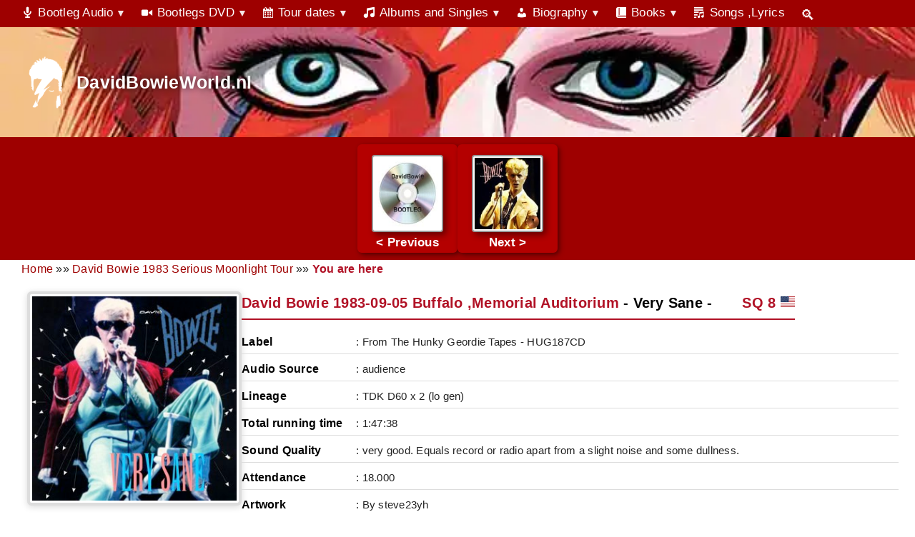

--- FILE ---
content_type: text/html; charset=UTF-8
request_url: https://www.davidbowieworld.nl/mijn-bootlegs-2-2/tour-recordings/1983-the-serious-moonlight-tour/attachment/david-bowie-very-sane-front1/
body_size: 60524
content:
<!DOCTYPE html>
<html lang="en-GB">
<head>
	<meta charset="UTF-8">
	<meta name='robots' content='index, follow, max-image-preview:large, max-snippet:-1, max-video-preview:-1' />
<meta name="viewport" content="width=device-width, initial-scale=1">
	<!-- This site is optimized with the Yoast SEO plugin v26.8 - https://yoast.com/product/yoast-seo-wordpress/ -->
	<title>title | David Bowie Photo Archive</title>
	<meta name="description" content="View high-quality images, David Bowie performance images, rare photos, and album covers from the full photo archive." />
	<link rel="canonical" href="https://www.davidbowieworld.nl/mijn-bootlegs-2-2/tour-recordings/1983-the-serious-moonlight-tour/attachment/david-bowie-very-sane-front1/#main" />
	<script type="application/ld+json" class="yoast-schema-graph">{"@context":"https://schema.org","@graph":[{"@type":"WebPage","@id":"https://www.davidbowieworld.nl/mijn-bootlegs-2-2/tour-recordings/1983-the-serious-moonlight-tour/attachment/david-bowie-very-sane-front1/","url":"https://www.davidbowieworld.nl/mijn-bootlegs-2-2/tour-recordings/1983-the-serious-moonlight-tour/attachment/david-bowie-very-sane-front1/","name":"title | David Bowie Photo Archive","isPartOf":{"@id":"https://www.davidbowieworld.nl/#website"},"primaryImageOfPage":{"@id":"https://www.davidbowieworld.nl/mijn-bootlegs-2-2/tour-recordings/1983-the-serious-moonlight-tour/attachment/david-bowie-very-sane-front1/#primaryimage"},"image":{"@id":"https://www.davidbowieworld.nl/mijn-bootlegs-2-2/tour-recordings/1983-the-serious-moonlight-tour/attachment/david-bowie-very-sane-front1/#primaryimage"},"thumbnailUrl":"https://www.davidbowieworld.nl/wp-content/uploads/2014/08/DAVID-BOWIE-very-sane-front1.jpg","datePublished":"2016-12-20T18:37:17+00:00","dateModified":"2021-04-23T17:28:12+00:00","description":"View high-quality images, David Bowie performance images, rare photos, and album covers from the full photo archive.","breadcrumb":{"@id":"https://www.davidbowieworld.nl/mijn-bootlegs-2-2/tour-recordings/1983-the-serious-moonlight-tour/attachment/david-bowie-very-sane-front1/#breadcrumb"},"inLanguage":"en-GB","potentialAction":[{"@type":"ReadAction","target":["https://www.davidbowieworld.nl/mijn-bootlegs-2-2/tour-recordings/1983-the-serious-moonlight-tour/attachment/david-bowie-very-sane-front1/"]}]},{"@type":"ImageObject","inLanguage":"en-GB","@id":"https://www.davidbowieworld.nl/mijn-bootlegs-2-2/tour-recordings/1983-the-serious-moonlight-tour/attachment/david-bowie-very-sane-front1/#primaryimage","url":"https://www.davidbowieworld.nl/wp-content/uploads/2014/08/DAVID-BOWIE-very-sane-front1.jpg","contentUrl":"https://www.davidbowieworld.nl/wp-content/uploads/2014/08/DAVID-BOWIE-very-sane-front1.jpg","width":300,"height":300,"caption":"David Bowie 1983-09-05 Buffalo ,Memorial Auditorium - Very Sane - SQ 8"},{"@type":"BreadcrumbList","@id":"https://www.davidbowieworld.nl/mijn-bootlegs-2-2/tour-recordings/1983-the-serious-moonlight-tour/attachment/david-bowie-very-sane-front1/#breadcrumb","itemListElement":[{"@type":"ListItem","position":1,"name":"Home","item":"https://www.davidbowieworld.nl/"},{"@type":"ListItem","position":2,"name":"David Bowie 1983 Serious Moonlight Tour","item":"https://www.davidbowieworld.nl/mijn-bootlegs-2-2/tour-recordings/1983-the-serious-moonlight-tour/"},{"@type":"ListItem","position":3,"name":"You are here"}]},{"@type":"WebSite","@id":"https://www.davidbowieworld.nl/#website","url":"https://www.davidbowieworld.nl/","name":"DavidBowieWorld.nl","description":"David Bowie Bootlegs Fan Site","publisher":{"@id":"https://www.davidbowieworld.nl/#organization"},"alternateName":"David Bowie World","potentialAction":[{"@type":"SearchAction","target":{"@type":"EntryPoint","urlTemplate":"https://www.davidbowieworld.nl/?s={search_term_string}"},"query-input":{"@type":"PropertyValueSpecification","valueRequired":true,"valueName":"search_term_string"}}],"inLanguage":"en-GB"},{"@type":"Organization","@id":"https://www.davidbowieworld.nl/#organization","name":"DavidBowieWorld.nl","alternateName":"David Bowie World","url":"https://www.davidbowieworld.nl/","logo":{"@type":"ImageObject","inLanguage":"en-GB","@id":"https://www.davidbowieworld.nl/#/schema/logo/image/","url":"https://www.davidbowieworld.nl/wp-content/uploads/2025/06/cropped-david-bowie-world-logo.webp","contentUrl":"https://www.davidbowieworld.nl/wp-content/uploads/2025/06/cropped-david-bowie-world-logo.webp","width":72,"height":106,"caption":"DavidBowieWorld.nl"},"image":{"@id":"https://www.davidbowieworld.nl/#/schema/logo/image/"}}]}</script>
	<!-- / Yoast SEO plugin. -->


<link rel='dns-prefetch' href='//www.google.com' />
<link href='https://fonts.gstatic.com' crossorigin rel='preconnect' />
<link rel="alternate" type="application/rss+xml" title="DavidBowieWorld.nl &raquo; Feed" href="https://www.davidbowieworld.nl/feed/" />
<link rel="alternate" type="application/rss+xml" title="DavidBowieWorld.nl &raquo; Comments Feed" href="https://www.davidbowieworld.nl/comments/feed/" />
<link rel="alternate" type="application/rss+xml" title="DavidBowieWorld.nl &raquo; David Bowie 1983-09-05 Buffalo ,Memorial Auditorium &#8211; Very Sane &#8211; SQ 8 Comments Feed" href="https://www.davidbowieworld.nl/mijn-bootlegs-2-2/tour-recordings/1983-the-serious-moonlight-tour/attachment/david-bowie-very-sane-front1/#main/feed/" />
<link rel="alternate" title="oEmbed (JSON)" type="application/json+oembed" href="https://www.davidbowieworld.nl/wp-json/oembed/1.0/embed?url=https%3A%2F%2Fwww.davidbowieworld.nl%2Fmijn-bootlegs-2-2%2Ftour-recordings%2F1983-the-serious-moonlight-tour%2Fattachment%2Fdavid-bowie-very-sane-front1%2F%23main" />
<link rel="alternate" title="oEmbed (XML)" type="text/xml+oembed" href="https://www.davidbowieworld.nl/wp-json/oembed/1.0/embed?url=https%3A%2F%2Fwww.davidbowieworld.nl%2Fmijn-bootlegs-2-2%2Ftour-recordings%2F1983-the-serious-moonlight-tour%2Fattachment%2Fdavid-bowie-very-sane-front1%2F%23main&#038;format=xml" />
<style id='wp-img-auto-sizes-contain-inline-css'>
img:is([sizes=auto i],[sizes^="auto," i]){contain-intrinsic-size:3000px 1500px}
/*# sourceURL=wp-img-auto-sizes-contain-inline-css */
</style>
<style id='wp-emoji-styles-inline-css'>

	img.wp-smiley, img.emoji {
		display: inline !important;
		border: none !important;
		box-shadow: none !important;
		height: 1em !important;
		width: 1em !important;
		margin: 0 0.07em !important;
		vertical-align: -0.1em !important;
		background: none !important;
		padding: 0 !important;
	}
/*# sourceURL=wp-emoji-styles-inline-css */
</style>
<style id='wp-block-library-inline-css'>
:root{--wp-block-synced-color:#7a00df;--wp-block-synced-color--rgb:122,0,223;--wp-bound-block-color:var(--wp-block-synced-color);--wp-editor-canvas-background:#ddd;--wp-admin-theme-color:#007cba;--wp-admin-theme-color--rgb:0,124,186;--wp-admin-theme-color-darker-10:#006ba1;--wp-admin-theme-color-darker-10--rgb:0,107,160.5;--wp-admin-theme-color-darker-20:#005a87;--wp-admin-theme-color-darker-20--rgb:0,90,135;--wp-admin-border-width-focus:2px}@media (min-resolution:192dpi){:root{--wp-admin-border-width-focus:1.5px}}.wp-element-button{cursor:pointer}:root .has-very-light-gray-background-color{background-color:#eee}:root .has-very-dark-gray-background-color{background-color:#313131}:root .has-very-light-gray-color{color:#eee}:root .has-very-dark-gray-color{color:#313131}:root .has-vivid-green-cyan-to-vivid-cyan-blue-gradient-background{background:linear-gradient(135deg,#00d084,#0693e3)}:root .has-purple-crush-gradient-background{background:linear-gradient(135deg,#34e2e4,#4721fb 50%,#ab1dfe)}:root .has-hazy-dawn-gradient-background{background:linear-gradient(135deg,#faaca8,#dad0ec)}:root .has-subdued-olive-gradient-background{background:linear-gradient(135deg,#fafae1,#67a671)}:root .has-atomic-cream-gradient-background{background:linear-gradient(135deg,#fdd79a,#004a59)}:root .has-nightshade-gradient-background{background:linear-gradient(135deg,#330968,#31cdcf)}:root .has-midnight-gradient-background{background:linear-gradient(135deg,#020381,#2874fc)}:root{--wp--preset--font-size--normal:16px;--wp--preset--font-size--huge:42px}.has-regular-font-size{font-size:1em}.has-larger-font-size{font-size:2.625em}.has-normal-font-size{font-size:var(--wp--preset--font-size--normal)}.has-huge-font-size{font-size:var(--wp--preset--font-size--huge)}.has-text-align-center{text-align:center}.has-text-align-left{text-align:left}.has-text-align-right{text-align:right}.has-fit-text{white-space:nowrap!important}#end-resizable-editor-section{display:none}.aligncenter{clear:both}.items-justified-left{justify-content:flex-start}.items-justified-center{justify-content:center}.items-justified-right{justify-content:flex-end}.items-justified-space-between{justify-content:space-between}.screen-reader-text{border:0;clip-path:inset(50%);height:1px;margin:-1px;overflow:hidden;padding:0;position:absolute;width:1px;word-wrap:normal!important}.screen-reader-text:focus{background-color:#ddd;clip-path:none;color:#444;display:block;font-size:1em;height:auto;left:5px;line-height:normal;padding:15px 23px 14px;text-decoration:none;top:5px;width:auto;z-index:100000}html :where(.has-border-color){border-style:solid}html :where([style*=border-top-color]){border-top-style:solid}html :where([style*=border-right-color]){border-right-style:solid}html :where([style*=border-bottom-color]){border-bottom-style:solid}html :where([style*=border-left-color]){border-left-style:solid}html :where([style*=border-width]){border-style:solid}html :where([style*=border-top-width]){border-top-style:solid}html :where([style*=border-right-width]){border-right-style:solid}html :where([style*=border-bottom-width]){border-bottom-style:solid}html :where([style*=border-left-width]){border-left-style:solid}html :where(img[class*=wp-image-]){height:auto;max-width:100%}:where(figure){margin:0 0 1em}html :where(.is-position-sticky){--wp-admin--admin-bar--position-offset:var(--wp-admin--admin-bar--height,0px)}@media screen and (max-width:600px){html :where(.is-position-sticky){--wp-admin--admin-bar--position-offset:0px}}

/*# sourceURL=wp-block-library-inline-css */
</style><style id='global-styles-inline-css'>
:root{--wp--preset--aspect-ratio--square: 1;--wp--preset--aspect-ratio--4-3: 4/3;--wp--preset--aspect-ratio--3-4: 3/4;--wp--preset--aspect-ratio--3-2: 3/2;--wp--preset--aspect-ratio--2-3: 2/3;--wp--preset--aspect-ratio--16-9: 16/9;--wp--preset--aspect-ratio--9-16: 9/16;--wp--preset--color--black: #000000;--wp--preset--color--cyan-bluish-gray: #abb8c3;--wp--preset--color--white: #ffffff;--wp--preset--color--pale-pink: #f78da7;--wp--preset--color--vivid-red: #cf2e2e;--wp--preset--color--luminous-vivid-orange: #ff6900;--wp--preset--color--luminous-vivid-amber: #fcb900;--wp--preset--color--light-green-cyan: #7bdcb5;--wp--preset--color--vivid-green-cyan: #00d084;--wp--preset--color--pale-cyan-blue: #8ed1fc;--wp--preset--color--vivid-cyan-blue: #0693e3;--wp--preset--color--vivid-purple: #9b51e0;--wp--preset--color--contrast: var(--contrast);--wp--preset--color--contrast-2: var(--contrast-2);--wp--preset--color--contrast-3: var(--contrast-3);--wp--preset--color--base: var(--base);--wp--preset--color--base-2: var(--base-2);--wp--preset--color--base-3: var(--base-3);--wp--preset--color--accent: var(--accent);--wp--preset--gradient--vivid-cyan-blue-to-vivid-purple: linear-gradient(135deg,rgb(6,147,227) 0%,rgb(155,81,224) 100%);--wp--preset--gradient--light-green-cyan-to-vivid-green-cyan: linear-gradient(135deg,rgb(122,220,180) 0%,rgb(0,208,130) 100%);--wp--preset--gradient--luminous-vivid-amber-to-luminous-vivid-orange: linear-gradient(135deg,rgb(252,185,0) 0%,rgb(255,105,0) 100%);--wp--preset--gradient--luminous-vivid-orange-to-vivid-red: linear-gradient(135deg,rgb(255,105,0) 0%,rgb(207,46,46) 100%);--wp--preset--gradient--very-light-gray-to-cyan-bluish-gray: linear-gradient(135deg,rgb(238,238,238) 0%,rgb(169,184,195) 100%);--wp--preset--gradient--cool-to-warm-spectrum: linear-gradient(135deg,rgb(74,234,220) 0%,rgb(151,120,209) 20%,rgb(207,42,186) 40%,rgb(238,44,130) 60%,rgb(251,105,98) 80%,rgb(254,248,76) 100%);--wp--preset--gradient--blush-light-purple: linear-gradient(135deg,rgb(255,206,236) 0%,rgb(152,150,240) 100%);--wp--preset--gradient--blush-bordeaux: linear-gradient(135deg,rgb(254,205,165) 0%,rgb(254,45,45) 50%,rgb(107,0,62) 100%);--wp--preset--gradient--luminous-dusk: linear-gradient(135deg,rgb(255,203,112) 0%,rgb(199,81,192) 50%,rgb(65,88,208) 100%);--wp--preset--gradient--pale-ocean: linear-gradient(135deg,rgb(255,245,203) 0%,rgb(182,227,212) 50%,rgb(51,167,181) 100%);--wp--preset--gradient--electric-grass: linear-gradient(135deg,rgb(202,248,128) 0%,rgb(113,206,126) 100%);--wp--preset--gradient--midnight: linear-gradient(135deg,rgb(2,3,129) 0%,rgb(40,116,252) 100%);--wp--preset--font-size--small: 13px;--wp--preset--font-size--medium: 20px;--wp--preset--font-size--large: 36px;--wp--preset--font-size--x-large: 42px;--wp--preset--spacing--20: 0.44rem;--wp--preset--spacing--30: 0.67rem;--wp--preset--spacing--40: 1rem;--wp--preset--spacing--50: 1.5rem;--wp--preset--spacing--60: 2.25rem;--wp--preset--spacing--70: 3.38rem;--wp--preset--spacing--80: 5.06rem;--wp--preset--shadow--natural: 6px 6px 9px rgba(0, 0, 0, 0.2);--wp--preset--shadow--deep: 12px 12px 50px rgba(0, 0, 0, 0.4);--wp--preset--shadow--sharp: 6px 6px 0px rgba(0, 0, 0, 0.2);--wp--preset--shadow--outlined: 6px 6px 0px -3px rgb(255, 255, 255), 6px 6px rgb(0, 0, 0);--wp--preset--shadow--crisp: 6px 6px 0px rgb(0, 0, 0);}:where(.is-layout-flex){gap: 0.5em;}:where(.is-layout-grid){gap: 0.5em;}body .is-layout-flex{display: flex;}.is-layout-flex{flex-wrap: wrap;align-items: center;}.is-layout-flex > :is(*, div){margin: 0;}body .is-layout-grid{display: grid;}.is-layout-grid > :is(*, div){margin: 0;}:where(.wp-block-columns.is-layout-flex){gap: 2em;}:where(.wp-block-columns.is-layout-grid){gap: 2em;}:where(.wp-block-post-template.is-layout-flex){gap: 1.25em;}:where(.wp-block-post-template.is-layout-grid){gap: 1.25em;}.has-black-color{color: var(--wp--preset--color--black) !important;}.has-cyan-bluish-gray-color{color: var(--wp--preset--color--cyan-bluish-gray) !important;}.has-white-color{color: var(--wp--preset--color--white) !important;}.has-pale-pink-color{color: var(--wp--preset--color--pale-pink) !important;}.has-vivid-red-color{color: var(--wp--preset--color--vivid-red) !important;}.has-luminous-vivid-orange-color{color: var(--wp--preset--color--luminous-vivid-orange) !important;}.has-luminous-vivid-amber-color{color: var(--wp--preset--color--luminous-vivid-amber) !important;}.has-light-green-cyan-color{color: var(--wp--preset--color--light-green-cyan) !important;}.has-vivid-green-cyan-color{color: var(--wp--preset--color--vivid-green-cyan) !important;}.has-pale-cyan-blue-color{color: var(--wp--preset--color--pale-cyan-blue) !important;}.has-vivid-cyan-blue-color{color: var(--wp--preset--color--vivid-cyan-blue) !important;}.has-vivid-purple-color{color: var(--wp--preset--color--vivid-purple) !important;}.has-black-background-color{background-color: var(--wp--preset--color--black) !important;}.has-cyan-bluish-gray-background-color{background-color: var(--wp--preset--color--cyan-bluish-gray) !important;}.has-white-background-color{background-color: var(--wp--preset--color--white) !important;}.has-pale-pink-background-color{background-color: var(--wp--preset--color--pale-pink) !important;}.has-vivid-red-background-color{background-color: var(--wp--preset--color--vivid-red) !important;}.has-luminous-vivid-orange-background-color{background-color: var(--wp--preset--color--luminous-vivid-orange) !important;}.has-luminous-vivid-amber-background-color{background-color: var(--wp--preset--color--luminous-vivid-amber) !important;}.has-light-green-cyan-background-color{background-color: var(--wp--preset--color--light-green-cyan) !important;}.has-vivid-green-cyan-background-color{background-color: var(--wp--preset--color--vivid-green-cyan) !important;}.has-pale-cyan-blue-background-color{background-color: var(--wp--preset--color--pale-cyan-blue) !important;}.has-vivid-cyan-blue-background-color{background-color: var(--wp--preset--color--vivid-cyan-blue) !important;}.has-vivid-purple-background-color{background-color: var(--wp--preset--color--vivid-purple) !important;}.has-black-border-color{border-color: var(--wp--preset--color--black) !important;}.has-cyan-bluish-gray-border-color{border-color: var(--wp--preset--color--cyan-bluish-gray) !important;}.has-white-border-color{border-color: var(--wp--preset--color--white) !important;}.has-pale-pink-border-color{border-color: var(--wp--preset--color--pale-pink) !important;}.has-vivid-red-border-color{border-color: var(--wp--preset--color--vivid-red) !important;}.has-luminous-vivid-orange-border-color{border-color: var(--wp--preset--color--luminous-vivid-orange) !important;}.has-luminous-vivid-amber-border-color{border-color: var(--wp--preset--color--luminous-vivid-amber) !important;}.has-light-green-cyan-border-color{border-color: var(--wp--preset--color--light-green-cyan) !important;}.has-vivid-green-cyan-border-color{border-color: var(--wp--preset--color--vivid-green-cyan) !important;}.has-pale-cyan-blue-border-color{border-color: var(--wp--preset--color--pale-cyan-blue) !important;}.has-vivid-cyan-blue-border-color{border-color: var(--wp--preset--color--vivid-cyan-blue) !important;}.has-vivid-purple-border-color{border-color: var(--wp--preset--color--vivid-purple) !important;}.has-vivid-cyan-blue-to-vivid-purple-gradient-background{background: var(--wp--preset--gradient--vivid-cyan-blue-to-vivid-purple) !important;}.has-light-green-cyan-to-vivid-green-cyan-gradient-background{background: var(--wp--preset--gradient--light-green-cyan-to-vivid-green-cyan) !important;}.has-luminous-vivid-amber-to-luminous-vivid-orange-gradient-background{background: var(--wp--preset--gradient--luminous-vivid-amber-to-luminous-vivid-orange) !important;}.has-luminous-vivid-orange-to-vivid-red-gradient-background{background: var(--wp--preset--gradient--luminous-vivid-orange-to-vivid-red) !important;}.has-very-light-gray-to-cyan-bluish-gray-gradient-background{background: var(--wp--preset--gradient--very-light-gray-to-cyan-bluish-gray) !important;}.has-cool-to-warm-spectrum-gradient-background{background: var(--wp--preset--gradient--cool-to-warm-spectrum) !important;}.has-blush-light-purple-gradient-background{background: var(--wp--preset--gradient--blush-light-purple) !important;}.has-blush-bordeaux-gradient-background{background: var(--wp--preset--gradient--blush-bordeaux) !important;}.has-luminous-dusk-gradient-background{background: var(--wp--preset--gradient--luminous-dusk) !important;}.has-pale-ocean-gradient-background{background: var(--wp--preset--gradient--pale-ocean) !important;}.has-electric-grass-gradient-background{background: var(--wp--preset--gradient--electric-grass) !important;}.has-midnight-gradient-background{background: var(--wp--preset--gradient--midnight) !important;}.has-small-font-size{font-size: var(--wp--preset--font-size--small) !important;}.has-medium-font-size{font-size: var(--wp--preset--font-size--medium) !important;}.has-large-font-size{font-size: var(--wp--preset--font-size--large) !important;}.has-x-large-font-size{font-size: var(--wp--preset--font-size--x-large) !important;}
/*# sourceURL=global-styles-inline-css */
</style>

<style id='classic-theme-styles-inline-css'>
/*! This file is auto-generated */
.wp-block-button__link{color:#fff;background-color:#32373c;border-radius:9999px;box-shadow:none;text-decoration:none;padding:calc(.667em + 2px) calc(1.333em + 2px);font-size:1.125em}.wp-block-file__button{background:#32373c;color:#fff;text-decoration:none}
/*# sourceURL=/wp-includes/css/classic-themes.min.css */
</style>
<link rel='stylesheet' id='svg-flags-core-css-css' href='https://www.davidbowieworld.nl/wp-content/plugins/svg-flags-lite/assets/flag-icon-css/css/flag-icon.min.css?ver=1647973050' media='all' />
<link rel='stylesheet' id='svg-flags-block-css-css' href='https://www.davidbowieworld.nl/wp-content/plugins/svg-flags-lite/assets/css/block.styles.css?ver=https://www.davidbowieworld.nl/wp-content/plugins/svg-flags-lite/assets/css/block.styles.css' media='all' />
<link rel='stylesheet' id='wbg-selectize-css' href='https://www.davidbowieworld.nl/wp-content/plugins/wp-books-gallery-premium/assets/css/selectize.bootstrap3.min.css?ver=4.7.7' media='' />
<link rel='stylesheet' id='wbg-font-awesome-css' href='https://www.davidbowieworld.nl/wp-content/plugins/wp-books-gallery-premium/assets/css/fontawesome/css/all.min.css?ver=4.7.7' media='' />
<link rel='stylesheet' id='wbg-front-css' href='https://www.davidbowieworld.nl/wp-content/plugins/wp-books-gallery-premium/assets/css/wbg-front.css?ver=4.7.7' media='' />
<link rel='stylesheet' id='better-recent-comments-css' href='https://www.davidbowieworld.nl/wp-content/plugins/better-recent-comments/assets/css/better-recent-comments.min.css?ver=6.9' media='all' />
<link rel='stylesheet' id='cpsh-shortcodes-css' href='https://www.davidbowieworld.nl/wp-content/plugins/column-shortcodes//assets/css/shortcodes.css?ver=1.0.1' media='all' />
<link rel='stylesheet' id='list-last-changes-css' href='https://www.davidbowieworld.nl/wp-content/plugins/list-last-changes/css/list-last-changes.css?ver=6.9' media='all' />
<link rel='stylesheet' id='dashicons-css' href='https://www.davidbowieworld.nl/wp-includes/css/dashicons.min.css?ver=6.9' media='all' />
<link rel='stylesheet' id='svg-flags-plugin-css-css' href='https://www.davidbowieworld.nl/wp-content/plugins/svg-flags-lite/assets/css/frontend.css?ver=1647973050' media='all' />
<link rel='stylesheet' id='c4wp-public-css' href='https://www.davidbowieworld.nl/wp-content/plugins/wp-captcha//assets/css/c4wp-public.css?ver=6.9' media='all' />
<link rel='stylesheet' id='megamenu-css' href='https://www.davidbowieworld.nl/wp-content/uploads/maxmegamenu/style.css?ver=277413' media='all' />
<link rel='stylesheet' id='tptn-style-left-thumbs-css' href='https://www.davidbowieworld.nl/wp-content/plugins/top-10/css/left-thumbs.min.css?ver=4.1.1' media='all' />
<style id='tptn-style-left-thumbs-inline-css'>

			.tptn-left-thumbs a {
				width: 190px;
				height: 190px;
				text-decoration: none;
			}
			.tptn-left-thumbs img {
				width: 190px;
				max-height: 190px;
				margin: auto;
			}
			.tptn-left-thumbs .tptn_title {
				width: 100%;
			}
			
/*# sourceURL=tptn-style-left-thumbs-inline-css */
</style>
<link rel='stylesheet' id='generate-comments-css' href='https://www.davidbowieworld.nl/wp-content/themes/generatepress/assets/css/components/comments.min.css?ver=3.6.1' media='all' />
<link rel='stylesheet' id='generate-widget-areas-css' href='https://www.davidbowieworld.nl/wp-content/themes/generatepress/assets/css/components/widget-areas.min.css?ver=3.6.1' media='all' />
<link rel='stylesheet' id='generate-style-css' href='https://www.davidbowieworld.nl/wp-content/themes/generatepress/assets/css/main.min.css?ver=3.6.1' media='all' />
<style id='generate-style-inline-css'>
body{background-color:#ffffff;color:#222222;}a{color:#9e0000;}a:hover, a:focus, a:active{color:#e74c3c;}.grid-container{max-width:1305px;}.wp-block-group__inner-container{max-width:1305px;margin-left:auto;margin-right:auto;}.site-header .header-image{width:50px;}.generate-back-to-top{font-size:20px;border-radius:3px;position:fixed;bottom:30px;right:30px;line-height:40px;width:40px;text-align:center;z-index:10;transition:opacity 300ms ease-in-out;opacity:0.1;transform:translateY(1000px);}.generate-back-to-top__show{opacity:1;transform:translateY(0);}:root{--contrast:#222222;--contrast-2:#575760;--contrast-3:#b2b2be;--base:#f0f0f0;--base-2:#f7f8f9;--base-3:#ffffff;--accent:#1e73be;}:root .has-contrast-color{color:var(--contrast);}:root .has-contrast-background-color{background-color:var(--contrast);}:root .has-contrast-2-color{color:var(--contrast-2);}:root .has-contrast-2-background-color{background-color:var(--contrast-2);}:root .has-contrast-3-color{color:var(--contrast-3);}:root .has-contrast-3-background-color{background-color:var(--contrast-3);}:root .has-base-color{color:var(--base);}:root .has-base-background-color{background-color:var(--base);}:root .has-base-2-color{color:var(--base-2);}:root .has-base-2-background-color{background-color:var(--base-2);}:root .has-base-3-color{color:var(--base-3);}:root .has-base-3-background-color{background-color:var(--base-3);}:root .has-accent-color{color:var(--accent);}:root .has-accent-background-color{background-color:var(--accent);}body, button, input, select, textarea{font-family:-apple-system, system-ui, BlinkMacSystemFont, "Segoe UI", Helvetica, Arial, sans-serif, "Apple Color Emoji", "Segoe UI Emoji", "Segoe UI Symbol";}body{line-height:1.5;}.entry-content > [class*="wp-block-"]:not(:last-child):not(.wp-block-heading){margin-bottom:1.5em;}.main-navigation .main-nav ul ul li a{font-size:14px;}.sidebar .widget, .footer-widgets .widget{font-size:17px;}@media (max-width:768px){h1{font-size:31px;}h2{font-size:27px;}h3{font-size:24px;}h4{font-size:22px;}h5{font-size:19px;}}.top-bar{background-color:#636363;color:#ffffff;}.top-bar a{color:#ffffff;}.top-bar a:hover{color:#303030;}.site-header{background-color:var(--base-3);}.main-title a,.main-title a:hover{color:#9e0000;}.site-description{color:#757575;}.main-navigation,.main-navigation ul ul{background-color:#9e0000;}.main-navigation .main-nav ul li a, .main-navigation .menu-toggle, .main-navigation .menu-bar-items{color:#eaeaea;}.main-navigation .main-nav ul li:not([class*="current-menu-"]):hover > a, .main-navigation .main-nav ul li:not([class*="current-menu-"]):focus > a, .main-navigation .main-nav ul li.sfHover:not([class*="current-menu-"]) > a, .main-navigation .menu-bar-item:hover > a, .main-navigation .menu-bar-item.sfHover > a{color:#141414;background-color:var(--base-3);}button.menu-toggle:hover,button.menu-toggle:focus{color:#eaeaea;}.main-navigation .main-nav ul li[class*="current-menu-"] > a{color:#9e0000;background-color:var(--base-3);}.navigation-search input[type="search"],.navigation-search input[type="search"]:active, .navigation-search input[type="search"]:focus, .main-navigation .main-nav ul li.search-item.active > a, .main-navigation .menu-bar-items .search-item.active > a{color:#141414;background-color:var(--base-3);}.main-navigation ul ul{background-color:var(--base-3);}.main-navigation .main-nav ul ul li a{color:#0c0c0c;}.main-navigation .main-nav ul ul li:not([class*="current-menu-"]):hover > a,.main-navigation .main-nav ul ul li:not([class*="current-menu-"]):focus > a, .main-navigation .main-nav ul ul li.sfHover:not([class*="current-menu-"]) > a{color:#9e0000;background-color:#eaeaea;}.main-navigation .main-nav ul ul li[class*="current-menu-"] > a{color:#9e0000;background-color:var(--base-3);}.separate-containers .inside-article, .separate-containers .comments-area, .separate-containers .page-header, .one-container .container, .separate-containers .paging-navigation, .inside-page-header{background-color:var(--base-3);}.inside-article a:hover,.paging-navigation a:hover,.comments-area a:hover,.page-header a:hover{color:#14000a;}.entry-title a{color:#222222;}.entry-title a:hover{color:#55555e;}.entry-meta{color:#595959;}.sidebar .widget{background-color:var(--base-3);}.sidebar .widget a{color:#333333;}.sidebar .widget a:hover{color:#f21045;}.sidebar .widget .widget-title{color:#eaeaea;}.footer-widgets{color:#ffffff;background-color:#212121;}.footer-widgets a{color:#f9f9f9;}.footer-widgets a:hover{color:#f21045;}.footer-widgets .widget-title{color:#ffffff;}.site-info{color:#efefef;background-color:#55555e;}.site-info a{color:#ffffff;}.site-info a:hover{color:#d3d3d3;}.footer-bar .widget_nav_menu .current-menu-item a{color:#d3d3d3;}input[type="text"],input[type="email"],input[type="url"],input[type="password"],input[type="search"],input[type="tel"],input[type="number"],textarea,select{color:#666666;background-color:#fafafa;border-color:#cccccc;}input[type="text"]:focus,input[type="email"]:focus,input[type="url"]:focus,input[type="password"]:focus,input[type="search"]:focus,input[type="tel"]:focus,input[type="number"]:focus,textarea:focus,select:focus{color:#666666;background-color:#ffffff;border-color:#bfbfbf;}button,html input[type="button"],input[type="reset"],input[type="submit"],a.button,a.wp-block-button__link:not(.has-background){color:#ffffff;background-color:#9e0000;}button:hover,html input[type="button"]:hover,input[type="reset"]:hover,input[type="submit"]:hover,a.button:hover,button:focus,html input[type="button"]:focus,input[type="reset"]:focus,input[type="submit"]:focus,a.button:focus,a.wp-block-button__link:not(.has-background):active,a.wp-block-button__link:not(.has-background):focus,a.wp-block-button__link:not(.has-background):hover{color:#ffffff;background-color:#3f4047;}a.generate-back-to-top{background-color:rgba( 0,0,0,0.4 );color:#ffffff;}a.generate-back-to-top:hover,a.generate-back-to-top:focus{background-color:rgba( 0,0,0,0.6 );color:#ffffff;}:root{--gp-search-modal-bg-color:var(--base-3);--gp-search-modal-text-color:var(--contrast);--gp-search-modal-overlay-bg-color:rgba(0,0,0,0.2);}@media (max-width: 1125px){.main-navigation .menu-bar-item:hover > a, .main-navigation .menu-bar-item.sfHover > a{background:none;color:#eaeaea;}}.inside-header{padding:6px 40px 6px 40px;}.nav-below-header .main-navigation .inside-navigation.grid-container, .nav-above-header .main-navigation .inside-navigation.grid-container{padding:0px 20px 0px 20px;}.separate-containers .inside-article, .separate-containers .comments-area, .separate-containers .page-header, .separate-containers .paging-navigation, .one-container .site-content, .inside-page-header{padding:19px 23px 40px 8px;}.site-main .wp-block-group__inner-container{padding:19px 23px 40px 8px;}.separate-containers .paging-navigation{padding-top:20px;padding-bottom:20px;}.entry-content .alignwide, body:not(.no-sidebar) .entry-content .alignfull{margin-left:-8px;width:calc(100% + 31px);max-width:calc(100% + 31px);}.one-container.right-sidebar .site-main,.one-container.both-right .site-main{margin-right:23px;}.one-container.left-sidebar .site-main,.one-container.both-left .site-main{margin-left:8px;}.one-container.both-sidebars .site-main{margin:0px 23px 0px 8px;}.sidebar .widget, .page-header, .widget-area .main-navigation, .site-main > *{margin-bottom:0px;}.separate-containers .site-main{margin:0px;}.both-right .inside-left-sidebar,.both-left .inside-left-sidebar{margin-right:0px;}.both-right .inside-right-sidebar,.both-left .inside-right-sidebar{margin-left:0px;}.separate-containers .featured-image{margin-top:0px;}.separate-containers .inside-right-sidebar, .separate-containers .inside-left-sidebar{margin-top:0px;margin-bottom:0px;}.main-navigation .main-nav ul li a,.menu-toggle,.main-navigation .menu-bar-item > a{line-height:28px;}.main-navigation ul ul{width:340px;}.navigation-search input[type="search"]{height:28px;}.rtl .menu-item-has-children .dropdown-menu-toggle{padding-left:20px;}.rtl .main-navigation .main-nav ul li.menu-item-has-children > a{padding-right:20px;}.widget-area .widget{padding:20px 0px 0px 0px;}.footer-widgets-container{padding:10px 40px 10px 40px;}.inside-site-info{padding:0px 40px 0px 40px;}@media (max-width:768px){.separate-containers .inside-article, .separate-containers .comments-area, .separate-containers .page-header, .separate-containers .paging-navigation, .one-container .site-content, .inside-page-header{padding:30px;}.site-main .wp-block-group__inner-container{padding:30px;}.inside-top-bar{padding-right:30px;padding-left:30px;}.inside-header{padding-right:30px;padding-left:30px;}.widget-area .widget{padding-top:30px;padding-right:30px;padding-bottom:30px;padding-left:30px;}.footer-widgets-container{padding-top:30px;padding-right:30px;padding-bottom:30px;padding-left:30px;}.inside-site-info{padding-right:30px;padding-left:30px;}.entry-content .alignwide, body:not(.no-sidebar) .entry-content .alignfull{margin-left:-30px;width:calc(100% + 60px);max-width:calc(100% + 60px);}.one-container .site-main .paging-navigation{margin-bottom:0px;}}/* End cached CSS */.is-right-sidebar{width:45%;}.is-left-sidebar{width:15%;}.site-content .content-area{width:100%;}@media (max-width: 1125px){.main-navigation .menu-toggle,.sidebar-nav-mobile:not(#sticky-placeholder){display:block;}.main-navigation ul,.gen-sidebar-nav,.main-navigation:not(.slideout-navigation):not(.toggled) .main-nav > ul,.has-inline-mobile-toggle #site-navigation .inside-navigation > *:not(.navigation-search):not(.main-nav){display:none;}.nav-align-right .inside-navigation,.nav-align-center .inside-navigation{justify-content:space-between;}}
.site-header{background-image:url('http://www.davidbowieworld.nl/wp-content/uploads/2025/10/HERO-ATTACHMENT-PAGINA-Blackstar.webp');background-repeat:no-repeat;background-size:cover;background-position:Center Top;}.separate-containers .inside-article,.separate-containers .comments-area,.separate-containers .page-header,.one-container .container,.separate-containers .paging-navigation,.separate-containers .inside-page-header{background-repeat:repeat-y;background-size:100% auto;}.sidebar .widget{background-repeat:no-repeat;background-position:left top;}
.dynamic-author-image-rounded{border-radius:100%;}.dynamic-featured-image, .dynamic-author-image{vertical-align:middle;}.one-container.blog .dynamic-content-template:not(:last-child), .one-container.archive .dynamic-content-template:not(:last-child){padding-bottom:0px;}.dynamic-entry-excerpt > p:last-child{margin-bottom:0px;}
.main-navigation .main-nav ul li a,.menu-toggle,.main-navigation .menu-bar-item > a{transition: line-height 300ms ease}.main-navigation.toggled .main-nav > ul{background-color: #9e0000}.sticky-enabled .gen-sidebar-nav.is_stuck .main-navigation {margin-bottom: 0px;}.sticky-enabled .gen-sidebar-nav.is_stuck {z-index: 500;}.sticky-enabled .main-navigation.is_stuck {box-shadow: 0 2px 2px -2px rgba(0, 0, 0, .2);}.navigation-stick:not(.gen-sidebar-nav) {left: 0;right: 0;width: 100% !important;}.nav-float-right .navigation-stick {width: 100% !important;left: 0;}.nav-float-right .navigation-stick .navigation-branding {margin-right: auto;}.main-navigation.has-sticky-branding:not(.grid-container) .inside-navigation:not(.grid-container) .navigation-branding{margin-left: 10px;}.main-navigation.navigation-stick.has-sticky-branding .inside-navigation.grid-container{padding-left:40px;padding-right:40px;}@media (max-width:768px){.main-navigation.navigation-stick.has-sticky-branding .inside-navigation.grid-container{padding-left:0;padding-right:0;}}
@media (max-width: 1125px){.main-navigation:not(.slideout-navigation) a, .main-navigation .menu-toggle, .main-navigation .menu-bar-items{font-size:22px;}.main-navigation:not(.slideout-navigation) .main-nav ul ul li a{font-size:19px;}}
@media (max-width: 1125px){.main-navigation .menu-toggle,.main-navigation .mobile-bar-items a,.main-navigation .menu-bar-item > a{padding-left:0px;padding-right:0px;}}.post-image:not(:first-child), .page-content:not(:first-child), .entry-content:not(:first-child), .entry-summary:not(:first-child), footer.entry-meta{margin-top:0em;}.post-image-above-header .inside-article div.featured-image, .post-image-above-header .inside-article div.post-image{margin-bottom:0em;}@media (max-width: 1024px),(min-width:1025px){.main-navigation.sticky-navigation-transition .main-nav > ul > li > a,.sticky-navigation-transition .menu-toggle,.main-navigation.sticky-navigation-transition .menu-bar-item > a, .sticky-navigation-transition .navigation-branding .main-title{line-height:30px;}.main-navigation.sticky-navigation-transition .site-logo img, .main-navigation.sticky-navigation-transition .navigation-search input[type="search"], .main-navigation.sticky-navigation-transition .navigation-branding img{height:30px;}}.main-navigation.slideout-navigation .main-nav > ul > li > a{line-height:48px;}
/*# sourceURL=generate-style-inline-css */
</style>
<link rel='stylesheet' id='generate-child-css' href='https://www.davidbowieworld.nl/wp-content/themes/generatepress_child/style.css?ver=1747724473' media='all' />
<link rel='stylesheet' id='dflip-style-css' href='https://www.davidbowieworld.nl/wp-content/plugins/3d-flipbook-dflip-lite/assets/css/dflip.min.css?ver=2.4.20' media='all' />
<style id='generateblocks-inline-css'>
:root{--gb-container-width:1305px;}.gb-container .wp-block-image img{vertical-align:middle;}.gb-grid-wrapper .wp-block-image{margin-bottom:0;}.gb-highlight{background:none;}.gb-shape{line-height:0;}
/*# sourceURL=generateblocks-inline-css */
</style>
<link rel='stylesheet' id='generate-secondary-nav-css' href='https://www.davidbowieworld.nl/wp-content/plugins/gp-premium/secondary-nav/functions/css/main.min.css?ver=2.5.5' media='all' />
<style id='generate-secondary-nav-inline-css'>
.secondary-navigation{background-color:#636363;}.secondary-nav-below-header .secondary-navigation .inside-navigation.grid-container, .secondary-nav-above-header .secondary-navigation .inside-navigation.grid-container{padding:0px 20px 0px 20px;}.secondary-navigation .main-nav ul li a,.secondary-navigation .menu-toggle,.secondary-menu-bar-items .menu-bar-item > a{color:#ffffff;}.secondary-navigation .secondary-menu-bar-items{color:#ffffff;}button.secondary-menu-toggle:hover,button.secondary-menu-toggle:focus{color:#ffffff;}.widget-area .secondary-navigation{margin-bottom:0px;}.secondary-navigation ul ul{background-color:#303030;top:auto;}.secondary-navigation .main-nav ul ul li a{color:#ffffff;}.secondary-navigation .main-nav ul li:not([class*="current-menu-"]):hover > a, .secondary-navigation .main-nav ul li:not([class*="current-menu-"]):focus > a, .secondary-navigation .main-nav ul li.sfHover:not([class*="current-menu-"]) > a, .secondary-menu-bar-items .menu-bar-item:hover > a{color:#ffffff;background-color:#ffffff;}.secondary-navigation .main-nav ul ul li:not([class*="current-menu-"]):hover > a,.secondary-navigation .main-nav ul ul li:not([class*="current-menu-"]):focus > a,.secondary-navigation .main-nav ul ul li.sfHover:not([class*="current-menu-"]) > a{color:#ffffff;background-color:#474747;}.secondary-navigation .main-nav ul li[class*="current-menu-"] > a{color:#222222;}.secondary-navigation .main-nav ul ul li[class*="current-menu-"] > a{color:#ffffff;background-color:#474747;}.secondary-navigation.toggled .dropdown-menu-toggle:before{display:none;}@media (max-width: 1125px) {.secondary-menu-bar-items .menu-bar-item:hover > a{background: none;color: #ffffff;}}
/*# sourceURL=generate-secondary-nav-inline-css */
</style>
<link rel='stylesheet' id='generate-secondary-nav-mobile-css' href='https://www.davidbowieworld.nl/wp-content/plugins/gp-premium/secondary-nav/functions/css/main-mobile.min.css?ver=2.5.5' media='all' />
<link rel='stylesheet' id='generate-offside-css' href='https://www.davidbowieworld.nl/wp-content/plugins/gp-premium/menu-plus/functions/css/offside.min.css?ver=2.5.5' media='all' />
<style id='generate-offside-inline-css'>
:root{--gp-slideout-width:265px;}.slideout-navigation.main-navigation{background-color:#9e0000;}.slideout-navigation.main-navigation .main-nav ul li a{color:#eaeaea;font-weight:normal;text-transform:capitalize;}.slideout-navigation.main-navigation ul ul{background-color:#9e0000;}.slideout-navigation.main-navigation.do-overlay .main-nav ul ul li a{font-size:1em;}@media (max-width:768px){.slideout-navigation.main-navigation .main-nav ul li a{font-size:26px;}.slideout-navigation.main-navigation .main-nav ul ul li a{font-size:25px;}}.slideout-navigation.main-navigation .main-nav ul li:not([class*="current-menu-"]):hover > a, .slideout-navigation.main-navigation .main-nav ul li:not([class*="current-menu-"]):focus > a, .slideout-navigation.main-navigation .main-nav ul li.sfHover:not([class*="current-menu-"]) > a{color:#2126ce;background-color:#9e0000;}.slideout-navigation.main-navigation .main-nav ul ul li:not([class*="current-menu-"]):hover > a, .slideout-navigation.main-navigation .main-nav ul ul li:not([class*="current-menu-"]):focus > a, .slideout-navigation.main-navigation .main-nav ul ul li.sfHover:not([class*="current-menu-"]) > a{color:#1771bf;}.slideout-navigation.main-navigation .main-nav ul li[class*="current-menu-"] > a{color:#eaeaea;background-color:#9e0000;}.slideout-navigation, .slideout-navigation a{color:#eaeaea;}.slideout-navigation button.slideout-exit{color:#eaeaea;padding-left:20px;padding-right:20px;}.slide-opened nav.toggled .menu-toggle:before{display:none;}@media (max-width: 1125px){.menu-bar-item.slideout-toggle{display:none;}}
/*# sourceURL=generate-offside-inline-css */
</style>
<script src="https://www.davidbowieworld.nl/wp-includes/js/jquery/jquery.min.js?ver=3.7.1" id="jquery-core-js"></script>
<script src="https://www.davidbowieworld.nl/wp-includes/js/jquery/jquery-migrate.min.js?ver=3.4.1" id="jquery-migrate-js"></script>
<script src="https://www.davidbowieworld.nl/wp-content/plugins/wp-captcha//assets/js/c4wp-public.js?ver=6.9" id="c4wp-public-js"></script>
<script src="https://www.google.com/recaptcha/api.js?onload=c4wp_loadrecaptcha&amp;render=explicit&amp;hl=en&amp;ver=1.0.0" id="c4wp_google_recaptcha-js"></script>
<script id="c4wp-recaptcha-js-extra">
var C4WP = {"recaptcha_site_key":"6Lf3DQYTAAAAAF-ksGejTY1sjrdXOJu0M11VDdba","recaptcha_size":"normal","recaptcha_theme":"light","recaptcha_type":"image"};
//# sourceURL=c4wp-recaptcha-js-extra
</script>
<script src="https://www.davidbowieworld.nl/wp-content/plugins/wp-captcha//assets/js/c4wp-recaptcha.js?ver=1.0.0" id="c4wp-recaptcha-js"></script>
<link rel="https://api.w.org/" href="https://www.davidbowieworld.nl/wp-json/" /><link rel="alternate" title="JSON" type="application/json" href="https://www.davidbowieworld.nl/wp-json/wp/v2/media/22034" /><link rel="EditURI" type="application/rsd+xml" title="RSD" href="https://www.davidbowieworld.nl/xmlrpc.php?rsd" />
<meta name="generator" content="WordPress 6.9" />
<link rel='shortlink' href='https://www.davidbowieworld.nl/?p=22034' />
	<style type="text/css" media="all">.shortcode-star-rating{padding:0 0.5em;}.dashicons{font-size:20px;width:auto;height:auto;line-height:normal;text-decoration:inherit;vertical-align:middle;}.shortcode-star-rating [class^="dashicons dashicons-star-"]:before{color:#FCAE00;}.ssr-int{margin-left:0.2em;font-size:13px;vertical-align:middle;color:#333;}/*.shortcode-star-rating:before,.shortcode-star-rating:after{display: block;height:0;visibility:hidden;content:"\0020";}.shortcode-star-rating:after{clear:both;}*/</style>
	<script type="application/ld+json">{"@context":"https://schema.org","@type":"Article","headline":"David Bowie 1983-09-05 Buffalo ,Memorial Auditorium &#8211; Very Sane &#8211; SQ 8","datePublished":"2016-12-20T18:37:17+01:00","dateModified":"2021-04-23T17:28:12+02:00","author":{"@type":"Person","name":"Diedrich"},"publisher":{"@type":"Organization","name":"DavidBowieWorld.nl"},"mainEntityOfPage":"https://www.davidbowieworld.nl/mijn-bootlegs-2-2/tour-recordings/1983-the-serious-moonlight-tour/attachment/david-bowie-very-sane-front1/#main"}</script><style>
@media(max-width:600px){
  #bowie-memories-filter select,
  #bowie-memories-filter button{
    width:100% !important;
  }
}
</style>

		<style>
			.dbw-title-text strong {
				font-size: inherit !important;
				font-weight: bold;
				color: #cc0000;
			}
		</style><style type="text/css">.tptn_posts_daily ul, .tptn_posts ul {
                margin:0 !important;
                padding:0 !important;
}

.tptn_posts_daily ul li, .tptn_posts ul li {
                clear:both;
                list-style:none;
                margin-bottom:15px;
                display:block;
                background: none;
                padding:0 !important;
}

.tptn_posts_daily ul:after, .tptn_posts ul:after, .tptn_posts_daily ul li:after, .tptn_posts ul li:after {
                content:'';
                display:table;
                clear: both;
}

.tptn_posts_daily .tptn_title, .tptn_posts .tptn_title {
                font-weight:bold;
                display:block;
                padding-bottom:5px;
                text-decoration:none;
                line-height: 1.1em;
}

img.tptn_thumb {
                display:block;
                float:left;
                clear:left;
                margin-right:10px !important;
                padding:3px !important;
                border:1px #CCCCCC solid;
                vertical-align: bottom;
                -webkit-box-shadow: 0 1px 2px rgba(0,0,0,.4);
                -moz-box-shadow: 0 1px 2px rgba(0,0,0,.4);
                box-shadow: 0 1px 2px rgba(0,0,0,.4);
                -webkit-border-radius: 7px;
                -moz-border-radius: 7px;
                border-radius: 7px;
}

img.tptn_thumb:after {
                content: ' ';
                width: 100%;
                height: 100%;
                position: absolute;
                top: -1px;
                left: -1px;
                border: solid 1px #222;
                -wekbit-box-shadow: inset 0 0 1px rgba(255,255,255,.4), inset 0 1px 0 rgba(255,255,255,.4), 0 1px 2px rgba(0,0,0,.3);
                -moz-box-shadow: inset 0 0 1px rgba(255,255,255,.4), inset 0 1px 0 rgba(255,255,255,.4), 0 1px 2px rgba(0,0,0,.3);
                box-shadow: inset 0 0 1px rgba(255,255,255,.4), inset 0 1px 0 rgba(255,255,255,.4), 0 1px 2px rgba(0,0,0,.3);
                -webkit-border-radius: 7px;
                -moz-border-radius: 7px;
                border-radius: 7px;
}

.tptn_excerpt {
                display: block;
}
</style><link rel="pingback" href="https://www.davidbowieworld.nl/xmlrpc.php">
<script>/**
 * Groep C ⚡ 54691 – Bowie Swap – Image Zoom JS
 *
 * Klik-zoom voor bootleg trade images
 * - Vergroot afbeelding 5×
 * - Donkere overlay
 * - Sluit op klik of ESC
 */

document.addEventListener("DOMContentLoaded", () => {

    // Maak overlay + zoom container
    const zoomOverlay = document.createElement("div");
    zoomOverlay.className = "bowie-zoom-overlay";
    zoomOverlay.style.display = "none";

    zoomOverlay.innerHTML = `
        <div class="bowie-zoom-inner">
            <img class="bowie-zoom-img" src="" alt="">
        </div>
    `;

    document.body.appendChild(zoomOverlay);

    const zoomImg = zoomOverlay.querySelector(".bowie-zoom-img");

    // Klik op gewone afbeelding
    document.body.addEventListener("click", (e) => {
        if (e.target.classList.contains("bowie-mem-image")) {

            const src = e.target.getAttribute("src");
            if (!src) return;

            zoomImg.src = src;
            zoomOverlay.style.display = "flex";
            document.body.classList.add("bowie-no-scroll");
        }
    });

    // Klik om te sluiten
    zoomOverlay.addEventListener("click", () => {
        zoomOverlay.style.display = "none";
        document.body.classList.remove("bowie-no-scroll");
    });

    // ESC sluit
    document.addEventListener("keydown", (e) => {
        if (e.key === "Escape") {
            zoomOverlay.style.display = "none";
            document.body.classList.remove("bowie-no-scroll");
        }
    });

});
</script><script>document.addEventListener("DOMContentLoaded", function () {
  // Alleen op mobiel
  if (window.innerWidth < 768) {
    const blokken = [
      '.container-daily-popular', // ✅ Daily Popular
      '.container-latest-items',  // ✅ Latest Items Added
      '.grid-views-wrapper'       // ✅ News of the World
    ];

    blokken.forEach(selector => {
      const container = document.querySelector(selector);
      if (container && isInViewport(container)) {
        const firstImg = container.querySelector('img');
        if (firstImg) {
          // Lazyload uitschakelen alleen voor de eerste zichtbare afbeelding
          firstImg.removeAttribute('loading');
          firstImg.removeAttribute('decoding');
        }
      }
    });

    // Hulpfunctie: check of element in viewport staat
    function isInViewport(el) {
      const rect = el.getBoundingClientRect();
      return rect.top >= 0 && rect.top <= window.innerHeight;
    }
  }
});
</script><link rel="icon" href="https://www.davidbowieworld.nl/wp-content/uploads/2020/11/cropped-images-1-32x32.jpg" sizes="32x32" />
<link rel="icon" href="https://www.davidbowieworld.nl/wp-content/uploads/2020/11/cropped-images-1-192x192.jpg" sizes="192x192" />
<link rel="apple-touch-icon" href="https://www.davidbowieworld.nl/wp-content/uploads/2020/11/cropped-images-1-180x180.jpg" />
<meta name="msapplication-TileImage" content="https://www.davidbowieworld.nl/wp-content/uploads/2020/11/cropped-images-1-270x270.jpg" />
		<style id="wp-custom-css">
			/* =================== ALGEMEEN =================== */
body, p, h1, h2, h3, h4, h5, h6 {
  font-family: -apple-system, BlinkMacSystemFont, "Segoe UI", Roboto, "Helvetica Neue", Arial, sans-serif;
  letter-spacing: 0.25px;
  line-height: 1.6;
}

a, a img {
  transition: transform 1s ease;
}

a:hover img {
  transform: scale(1.1);
}

@font-face {
  font-family: 'MyFont';
  src: url('myfont.woff2') format('woff2');
  font-display: swap;
}
/* =================== NAVIGATIE =================== */
/* Centreer navigatie op kleinere schermen */
@media (max-width: 1125px) {
  .main-navigation .inside-navigation {
    justify-content: center;
  }
}

/* Verberg de extra menu-items rechts (zoals zoekicoon) */
.main-navigation .menu-bar-items {
  display: none;
}

/* =================== GALLERY =================== */
/* Container van elk gallery-item */
.gallery-item {
  margin-bottom: 20px;
  background: #fff;
  border: 1px solid #ccc;
  border-radius: 6px;
  box-shadow: 3px 3px 3px 3px rgba(0, 0, 0, 0.25);
  padding: 10px;
  transition: transform 0.2s ease, box-shadow 0.2s ease;
}
.gallery-item:hover {
  transform: translateY(-4px);
  box-shadow: 6px 6px 12px rgba(0, 0, 0, 0.3);
}

/* Onderschrift van het gallery-item */
.gallery-item .gallery-caption {
  border-top: 1px solid black;
  padding: 20px;
  background: #fff;
}

/* Afbeelding zelf binnen gallery */
.gallery-item .gallery-icon {
  overflow: hidden;
  padding: 10px;
}
.gallery-item .gallery-icon img {
  width: 100%;
}

/* Max-hoogte instellen voor losse afbeeldingen */
.gallery .gallery-icon {
  max-height: 400px;
}

/* De hele galerij in rijen naast elkaar plaatsen */
.site-main .gallery {
  display: flex;
  flex-wrap: wrap;
  justify-content: space-between;
}

/* =================== RESPONSIVE GALLERY =================== */
/* Volledige breedte bij kleine schermen */
@media(max-width: 767px) {
  .site-main .gallery .gallery-item {
    max-width: 100%;
  }
}

/* Landscape op mobiel: 2 items naast elkaar */
@media(max-width: 767px) and (orientation: landscape) {
  .site-main .gallery .gallery-item {
    max-width: 50%;
  }
}

/* Tablet portrait: 2 naast elkaar */
@media(min-width: 768px) and (max-width: 1024px) {
  .site-main .gallery .gallery-item {
    max-width: 50%;
  }
}

/* Tablet landscape: 3 naast elkaar */
@media(min-width: 768px) and (max-width: 1024px) and (orientation: landscape) {
  .site-main .gallery .gallery-item {
    max-width: 33.3%;
  }
}

/* =================== ATTACHMENT PAGINA'S =================== */
/* Afbeeldingen op attachmentpagina's: opmaak + schaduw */
.attachment .wp-block-image img,
.attachment .entry-content img,
.dbw-image-left img {
  display: block;
  max-width: 100%;
  height: auto;
  padding: 4px;
  border: 1px solid #ccc;
  border-radius: 6px;
  box-shadow: 3px 3px 3px 3px rgba(0, 0, 0, 0.25);
  margin: 0 0 20px 0;
}

/* Verberg standaard WordPress titel */
body.attachment .entry-title {
  display: none;
}

/* Verberg standaard metagegevens */
.attachment-meta {
  display: none !important;
}


/* =================== NEXT / PREVIOUS BLOK =================== */
/* Container voor de navigatie */
.attach-navigation {
  width: 100%;
  background-color: #9e0000;
  padding: 10px 0;
  display: flex;
  justify-content: center;
  flex-wrap: wrap;
  gap: 20px;
  box-sizing: border-box;
  margin: 0;
}

/* Linkstijl met afbeelding */
.attach-navigation a {
  display: flex;
  flex-direction: column;
  align-items: center;
  justify-content: center;
  width: 140px;
  text-align: center;
  padding: 15px 10px 1px 10px;
  background-color: #b40000;
  color: #fff;
  border-radius: 6px;
  font-weight: bold;
  text-decoration: none;
  box-shadow: 2px 2px 5px rgba(0, 0, 0, 0.25);
  transition: background-color 0.3s ease;
}

.attach-navigation a:hover {
  background-color: #800000;
}

/* Afbeelding in link */
.attach-navigation a img {
  width: 100%;
  max-width: 100px;
  height: auto;
  margin-bottom: 1px;
  border-radius: 4px;
  border: 2px solid #999;
  box-shadow: 4px 4px 10px rgba(0, 0, 0, 0.45);
  background: white;
  padding: 2px;
}

/* Spans rond knoppen */
.attach-navigation span.prev,
.attach-navigation span.next {
  display: inline-block;
  border-radius: 8px;
  box-shadow: 3px 3px 8px rgba(0, 0, 0, 0.3);
}

/* Tekst na knoppen */
.attach-navigation .prev a:after {
  content: "< Previous";
  display: block;
}

.attach-navigation .next a:after {
  content: "Next >";
  display: block;
}

/* =================== HOMEPAGE BLOKKEN =================== */
/* Afbeeldingen in het blok Latest Items Added */
.latest-items-added img {
  width: 100%;
  height: auto;
  aspect-ratio: 1 / 1;
  object-fit: cover;
  padding: 4px;
  border: 1px solid #000;
  border-radius: 6px;
  box-shadow: 3px 3px 3px 3px rgba(0, 0, 0, 0.25);
}

/* Layout van Query Loop (meerdere posts op de homepage) */
.wp-block-query .wp-block-post-template {
  display: flex;
  flex-wrap: wrap;
  justify-content: center;
  gap: 24px;
  padding: 20px 0;
  margin-left: auto;
  margin-right: auto;
  width: 100%;
  max-width: 1200px;
  box-sizing: border-box;
}

/* Individuele post in de Query Loop */
.wp-block-post {
  flex: 0 0 31%;
  max-width: 31%;
  box-sizing: border-box;
  border: 1px solid #ccc;
  border-radius: 6px;
  box-shadow: 3px 3px 3px 3px rgba(0,0,0,0.25);
  overflow: hidden;
  background: #fff;
}

/* Responsieve weergave van posts */
@media (max-width: 991px) {
  .wp-block-post {
    flex: 0 0 48%;
    max-width: 48%;
  }
}

@media (max-width: 600px) {
  .wp-block-post {
    flex: 0 0 100%;
    max-width: 100%;
  }
}

/* =================== ABOUT BOX =================== */
.about-box {
  border: 1px solid #ccc;
  border-radius: 6px;
  box-shadow: 3px 3px 3px 3px rgba(0,0,0,0.25);
  padding: 20px;
  background: #fff;
  box-sizing: border-box;
}


/* =================== PAGINERING =================== */
.wp-block-query-pagination {
  display: flex;
  flex-wrap: wrap;
  justify-content: center;
  gap: 10px;
  margin-top: 30px;
}

.wp-block-query-pagination a,
.wp-block-query-pagination .page-numbers {
  display: inline-block;
  padding: 8px 14px;
  background-color: #f2f2f2;
  color: #333;
  border-radius: 4px;
  text-decoration: none;
  font-weight: bold;
}

.wp-block-query-pagination a:hover,
.wp-block-query-pagination .current {
  background-color: #333;
  color: #fff;
}

/* =================== DAILY POPULAR =================== */
.subcontainer-daily-popular {
  width: 100%;
  min-width: 190px;
  max-width: 190px;
  aspect-ratio: 1 / 1;
  margin: 0 7px 17px 7px;
  background-size: cover;
  background-position: center;
  border: 5px solid white;
  border-radius: 8px;
  box-shadow: 3px 3px 6px 3px rgba(0, 0, 0, 0.35);
  display: flex;
  justify-content: flex-end;
  align-items: center;
  position: relative;
  overflow: hidden;
}

.subcontainer-daily-popular a {
  display: block;
  width: 100%;
  height: 100%;
  text-decoration: none;
  color: white;
  position: relative;
}

.subcontainer-daily-popular .title-overlay {
  position: absolute;
  bottom: 0;
  width: 100%;
  background: rgba(0, 0, 0, 0.15);
  text-align: center;
  padding: 8px 5px;
  font-size: 14px;
  font-weight: 600;
  line-height: 1.2;
  color: white;
}

@media (max-width: 767px) {
  .subcontainer-daily-popular {
    max-width: 100%;
    min-width: unset;
  }
}

@media (min-width: 768px) and (max-width: 1023px) {
  .blok-daily-popular {
    max-width: 100%;
  }
  .subcontainer-daily-popular {
    min-width: 190px;
    max-width: 190px;
  }
}

/* =================== ATTACHMENT LAYOUT =================== */
.dbw-attachment-layout {
  display: flex;
  flex-wrap: wrap;
  gap: 20px;
  align-items: flex-start;
  margin-bottom: 20px;
}

.dbw-image-left {
  flex: 0 0 auto;
  max-width: 300px;
}

.dbw-text-right {
  flex: 1 1 300px;
}

.dbw-text-right h2.dbw-title-text {
  font-size: 20px;
  font-weight: bold;
  margin-top: 0;
  margin-bottom: 10px;
  line-height: 1.3;
}

.dbw-text-right p {
  margin: 4px 0;
  line-height: 1.4;
}

/* =================== POST GRID PADDING (MOBIEL) =================== */
@media (max-width: 600px) {
  .wp-block-query .wp-block-post-template {
    padding-left: 35px;
    padding-right: 35px;
    box-sizing: border-box;
  }
}

/* =================== METASLIDER RAND EN SCHADUW =================== */

div.metaslider,
div.metaslider .nivoSlider {
  box-shadow: 3px 3px 3px 3px rgba(0, 0, 0, 0.25);
  border: 1px solid #ccc;
  border-radius: 6px;
  background-color: white;
  overflow: hidden;
  padding: 4px; /* ruimte voor zichtbare rand */
}

div.metaslider .nivoSlider img {
  border-radius: 4px;
}

/* =================== USERS ONLINE =================== */
.dbw-online-counter {
  font-weight: bold;
  color: #4CAF50;
}

/* =================== verwijder copyrightbar =================== */
.copyright-bar {
  display: none;
}

/* =================== SPECIFIEKE PAGINA'S =================== */
.page-id-1819 .entry-content {
    margin: 0 auto;
    max-width: 1100px;
    padding: 0 20px;
}

/* — Meer linker ruimte op eenvoudige attachment-pagina's (alleen desktop & tablet) */
@media (min-width: 600px) {
	body.attachment .site-content {
		padding-left: 30px;
	}
}

/* === DAILY POPULAR & LATEST ITEMS IN GRID OPBOUWEN === */

/* Buitencontainer maakt 2 kolommen op grotere schermen */
@media (min-width: 768px) {
  .wp-block-columns {
    display: flex;
    gap: 40px;
    align-items: flex-start;
  }

  /* Zorg dat elke kolom netjes 50% krijgt */
  .wp-block-column {
    flex: 1 1 50%;
  }
}

/* DAILY POPULAR: grid met 3 kolommen (grote schermen), 2 kolommen (tablet) */
.container-daily-popular {
  display: grid;
  grid-template-columns: repeat(auto-fit, minmax(180px, 1fr));
  gap: 20px;
  margin-bottom: 40px;
}

/* LATEST ITEMS: zelfde grid opbouw */
.container-latest-items {
  display: grid;
  grid-template-columns: repeat(auto-fit, minmax(180px, 1fr));
  gap: 20px;
  margin-bottom: 40px;
}

/* Afbeeldingen netjes schalen en hover effect */
.container-daily-popular > div,
.container-latest-items > div {
  background-size: cover;
  background-position: center;
  height: 300px;
  border-radius: 6px;
  box-shadow: 3px 3px 3px 3px rgba(0, 0, 0, 0.25); /* zelfde als News Of The World */
  transition: transform 0.3s;
}

.container-daily-popular > div:hover,
.container-latest-items > div:hover {
  transform: scale(1.03);
}

/* Zorg dat de tekst niet buiten de blokken valt */
.container-latest-items .wp-block-heading,
.container-latest-items .wp-block-html {
  text-align: center;
  font-size: 14px;
  padding-top: 8px;
}

/* === Verhouding van blokafbeeldingen verbeteren === */
.container-daily-popular > div,
.container-latest-items > div {
  aspect-ratio: 1 / 1; /* Breedte:Hoogte = 2:3 (bijv. 200x300) */
  height: auto;
}

/* —schaduw randje om tekst op home page */
.dpw-text-shadow {
	text-shadow: 2px 2px 6px rgba(0,0,0,0.45);
}

/* ========== EMBEDS: YouTube, Vimeo, Spotify, Mixcloud, SoundCloud, Bandcamp, Deezer, Apple Music ========== */
iframe[src*="youtube.com"],
iframe[src*="youtu.be"],
iframe[src*="vimeo.com"],
iframe[src*="spotify.com"],
iframe[src*="mixcloud.com"],
iframe[src*="soundcloud.com"],
iframe[src*="bandcamp.com"],
iframe[src*="deezer.com"],
iframe[src*="music.apple.com"] {
  width: 100%;
  max-width: 800px;
  height: auto;
  aspect-ratio: 16 / 9;
  display: block;
  margin: 30px auto;
  border-radius: 6px;
  box-shadow: 3px 3px 3px 3px rgba(0, 0, 0, 0.25);
}

/* Mooie strakke schaduw en afgeronde hoeken voor DearFlip thumbnails */
._df_book.df-lazy-embed,
._df_book.df-lazy-embed .df-container,
._df_book.df-lazy-embed canvas {
  border-radius: 6px !important;
  box-shadow: 3px 3px 3px 3px rgba(0, 0, 0, 0.25) !important;
  overflow: hidden !important;
  background-color: transparent !important;
}

/* tekst en afbeelding news of the world breder maken op mobiel */
@media (max-width: 768px) {
  .dbw-news-grid .wp-block-group.post-grid-card,
  .dbw-news-grid .wp-block-post {
    padding: 0 1px !important;
    max-width: 100% !important;
    width: 100% !important;
    box-sizing: border-box;
  }

  .dbw-news-grid .wp-block-post-featured-image img,
  .dbw-news-grid .wp-block-post-title,
  .dbw-news-grid .wp-block-post-excerpt {
    padding: 0 !important;
    margin: 0 !important;
    width: 100% !important;
    max-width: 100% !important;
    box-sizing: border-box;
  }

  .dbw-news-grid .wp-block-group {
    padding: 0 !important;
    margin: 0 !important;
  }
}

/* Mooie rand + schaduw voor Books Gallery boekafbeeldingen */
.wbg-details-image img {
  border-radius: 6px !important;
  box-shadow: 3px 3px 3px 3px rgba(0, 0, 0, 0.25) !important;
  background: #fff !important; /* wit randje */
  padding: 6px !important;      /* ruimte voor de rand */
}

/* Mooie schaduw + afgeronde hoeken voor alle boekafbeeldingen in galeriemodus */
.wbg-main-wrapper img[src*="uploads"] {
  border-radius: 6px !important;
  box-shadow: 3px 3px 3px 3px rgba(0, 0, 0, 0.25) !important;
  background: #fff !important;
  padding: 6px !important;
  box-sizing: border-box !important;
  display: block !important;
}

/* Mooie rand + slagschaduw rondom elk boekblok in het overzicht */
.wbg-item {
  background: #fff !important;
  border-radius: 6px !important;
  box-shadow: 3px 3px 3px 3px rgba(0, 0, 0, 0.25) !important;
  padding: 12px !important;
  margin: 12px !important;
  transition: box-shadow 0.2s ease;
}

/* Optioneel: iets sterkere schaduw bij hover (mag je weglaten als je dat niet wilt) */
.wbg-item:hover {
  box-shadow: 3px 3px 3px 3px rgba(0, 0, 0, 0.25) !important;
}

/* Afbeeldingen in andere galleries: randje + schaduw */
.gallery img,
.wp-block-gallery img,
.wp-block-image img {
  border-radius: 6px;
  box-shadow: 3px 3px 3px 3px rgba(0, 0, 0, 0.25);
  background: #fff;
  padding: 6px;
}

/* visuele layout van .bowie-news-grid en .bowie-news-card */
.bowie-news-grid {
  display: grid;
  grid-template-columns: repeat(3, 1fr);
  gap: 30px;
  margin: 50px auto;
  max-width: 1200px;
}

/* Kaartstijl */
.bowie-news-card {
  background-color: #fff;
  border-radius: 6px;
  overflow: hidden;
  box-shadow: 3px 3px 3px 3px rgba(0, 0, 0, 0.25);
  display: flex;
  flex-direction: column;
  transition: transform 0.3s ease;
}

.bowie-news-card:hover {
  transform: translateY(-4px);
}

/* Afbeelding bovenin */
.bowie-news-card img {
  width: 100%;
  height: 230px;
  object-fit: cover;
  display: block;
}

/* Titel */
.bowie-news-card h3 {
  font-size: 20px;
  font-weight: bold;
  color: #b00;
  padding: 15px 20px 5px;
  margin: 0;
  line-height: 1.4em;
}

.bowie-news-card h3 a {
  text-decoration: none;
  color: inherit;
}

/* Samenvatting */
.bowie-news-card .summary {
  font-size: 15px;
  color: #333;
  padding: 0 20px 10px 20px;
  line-height: 1.5em;
  flex-grow: 1;
}

/* Tijdschrift/firma */
.bowie-news-card .source {
  font-size: 13px;
  font-style: italic;
  color: #555;
  padding: 0 20px 5px;
  text-align: left;
}

/* Datum */
.bowie-news-card .date {
  font-size: 13px;
  color: #777;
  padding: 0 20px 15px;
  text-align: left;
}

/* 🔹 Responsief gedrag */
@media (max-width: 992px) {
  .bowie-news-grid {
    grid-template-columns: repeat(2, 1fr);
  }
}

@media (max-width: 600px) {
  .bowie-news-grid {
    grid-template-columns: 1fr;
  }
}

/* Paginatie onder Bowie News */
.bowie-pagination {
  display: flex;
  justify-content: center;
  margin: 30px auto;
  gap: 8px;
}

.bowie-pagination a {
  padding: 8px 14px;
  border: 1px solid #ccc;
  border-radius: 4px;
  color: #000;
  text-decoration: none;
  font-weight: bold;
  transition: background-color 0.3s;
}

.bowie-pagination a:hover {
  background-color: #eee;
}

.bowie-pagination a.active {
  background-color: #b00;
  color: #fff;
  border-color: #b00;
}

/* paginatie post stylen (NIET voor Bowie News) */
.wp-block-query-pagination .bowie-pagination,
.single .entry-content .bowie-pagination {
    width: calc((100% / 3) - 40px);
    max-width: 100%;
    margin: 20px auto 0 auto;
    display: flex;
    justify-content: center;
    flex-wrap: wrap;
}

@media (max-width: 768px) {
    /* Op mobiel (1 kaart per rij) paginatie volle breedte */
    .bowie-pagination {
        width: 100%;
    }
}

.bowie-pagination a,
.bowie-pagination span {
    display: inline-block;
    padding: 6px 12px;
    margin: 0 3px;
    border: 1px solid #ddd;
    border-radius: 4px;
    background: #fff;
    color: #000;
    text-decoration: none;
}

.bowie-pagination a.active {
    background: #d00;
    color: #fff;
    border-color: #d00;
}

.bowie-pagination .ellipsis {
    border: none;
    background: transparent;
    color: #999;
    padding: 6px 8px;
}

/* Meta-velden op attachmentpagina's strakker stylen */
.dbw-text-right p {
  margin: 4px 0;
  padding: 4px 0;
  border-bottom: 1px solid #ddd;
  font-size: 15px;
  line-height: 1.4;
}

.dbw-text-right p:last-child {
  border-bottom: none;
}

.dbw-text-right strong {
  display: inline-block;
  min-width: 160px; /* vaste breedte voor labels */
  font-weight: 600;
  color: #000;
}

.dbw-text-right span {
  font-weight: 400;
  color: #333;
}

/* Snellere LCP-rendering: */
/* Bowie News – Aspect Ratio boost */
.bowie-card img{
  width:100%;
  height:auto;
  aspect-ratio:16/9;   /* reserveert direct ruimte */
  object-fit:cover;    /* vult netjes zonder vervormen */
  image-rendering:auto;
}

/* ========= Bowie News – FIXED (theme-safe) ========= */
:root{ --bowie-accent:#9e0000; }

.bowie-news-grid.bowie-news-compact{
  display:grid; grid-template-columns:repeat(3,minmax(0,1fr));
  gap:22px; margin:10px auto 18px; max-width:1200px;
  align-items:stretch; justify-content:center;
}
@media (max-width:980px){ .bowie-news-grid.bowie-news-compact{ grid-template-columns:repeat(2,1fr); } }
@media (max-width:640px){ .bowie-news-grid.bowie-news-compact{ grid-template-columns:1fr; } }

.bowie-news-compact .bowie-card{
  display:flex; flex-direction:column; height:100%;
  background:#fff !important; border:1px solid #e8edf2 !important; border-radius:16px !important;
  box-shadow:0 6px 18px rgba(0,0,0,.08), 0 2px 6px rgba(0,0,0,.06) !important;
  overflow:hidden; transition:transform .25s ease, box-shadow .25s ease, border-color .25s ease;
}
.bowie-news-compact .bowie-card:hover{
  transform:translateY(-3px); box-shadow:0 10px 25px rgba(0,0,0,.12) !important;
}

.bowie-news-compact .bowie-card-thumb{ display:block; aspect-ratio:16/9; background:#f2f5f8; overflow:hidden; }
.bowie-news-compact .bowie-card-thumb img{ width:100%; height:100%; object-fit:cover; display:block; }

.bowie-news-compact .bowie-card-body,
.bowie-news-compact .bowie-card-content{
  flex:1; display:flex; flex-direction:column; padding:20px 24px 16px; min-height:190px;
}

.bowie-news-compact .bowie-card h3,
.bowie-news-compact .bowie-card-title{
  margin:0 0 10px; font-size:18px; line-height:1.35; font-weight:700;
  display:-webkit-box; -webkit-line-clamp:2; -webkit-box-orient:vertical; overflow:hidden;
}
.bowie-news-compact .bowie-card h3 a,
.bowie-news-compact .bowie-card-title a{
  color:#111 !important; text-decoration:none; transition:color .2s ease;
}
.bowie-news-compact .bowie-card:hover h3 a,
.bowie-news-compact .bowie-card:hover .bowie-card-title a{ color:var(--bowie-accent) !important; }

.bowie-news-compact .bowie-card-excerpt,
.bowie-news-compact .bowie-card-content > p{
  margin:0 0 14px; color:#444; font-size:15px; line-height:1.5;
  display:-webkit-box; -webkit-line-clamp:3; -webkit-box-orient:vertical; overflow:hidden;
}

.bowie-news-compact .bowie-card-meta,
.bowie-news-compact .bowie-meta{
  margin-top:auto; display:flex; align-items:center; gap:8px;
  color:#6a6a6a; font-size:14px; padding-top:4px;
}
.bowie-news-compact .bowie-card-source{ font-weight:600; color:#111; }
.bowie-news-compact .bowie-card-dot{ opacity:.55; user-select:none; }

.bowie-pagination.bowie-pagination-compact{ margin-top:24px; text-align:center; }
.bowie-pagination.bowie-pagination-compact .page-num{
  display:inline-block; margin:0 4px; padding:6px 12px;
  border:1px solid #ddd; border-radius:8px; font-size:.95rem;
  color:#333; background:#fff; transition:all .25s ease;
}
.bowie-pagination.bowie-pagination-compact .page-num:hover{ border-color:var(--bowie-accent); color:var(--bowie-accent); }
.bowie-pagination.bowie-pagination-compact .page-num.current,
.bowie-pagination.bowie-pagination-compact .page-num[aria-current="page"]{
  background:linear-gradient(180deg,var(--bowie-accent),#7e0000) !important;
  color:#fff !important; border-color:transparent !important;
  box-shadow:0 6px 16px rgba(158,0,0,.25) !important; cursor:default;
}
.bowie-pagination.bowie-pagination-compact .ellipsis{ display:inline-block; margin:0 6px; opacity:.7; }

/* Zelfde schaduw/randstijl voor Bowie News kaarten */
.bowie-news-compact .bowie-card {
  box-shadow: 3px 3px 3px 3px rgba(0, 0, 0, 0.25) !important;
  border: 1px solid #e8edf2 !important;
}

/* Bowie cards: altijd gevuld, zonder witte randen, focus op bovenzijde */
.bowie-news-grid .bowie-card .bowie-card-thumb{
  display:block;
  overflow:hidden;
  /* kies 3:2 of 16:9; 3:2 werkt vaak beter voor portretten */
  aspect-ratio: 3 / 2;
}

.bowie-news-grid .bowie-card .bowie-card-thumb img{
  width:100% !important;
  height:100% !important;          /* img volgt de containerhoogte */
  object-fit:cover !important;     /* gevuld, geen randen */
  object-position: top center !important; /* snij aan onderzijde, houd top zichtbaar */
  display:block;
}

/* Bowie News – pagination full width & centered */
#bowie-news ~ nav.bowie-pagination.bowie-pagination-compact{
  width:100%;
  max-width:1200px;              /* match .bowie-news-grid */
  margin:14px auto 26px auto;
  padding:0;
  display:flex;
  flex-wrap:wrap;
  justify-content:center;
  align-items:center;
  gap:.35rem .5rem;
  text-align:center;
}
#bowie-news ~ nav.bowie-pagination.bowie-pagination-compact > a.page-num,
#bowie-news ~ nav.bowie-pagination.bowie-pagination-compact > span.page-num,
#bowie-news ~ nav.bowie-pagination.bowie-pagination-compact > .ellipsis{
  display:inline-flex;
  flex:0 0 auto;
  width:auto;
  margin:0;
  padding:4px 8px;
  white-space:nowrap;
}

/* BBC Layout */
/* Accordion stijl tijdlijn */
/* === Mobiel fix: timeline maximaal breed maken === */
@media (max-width: 600px) {
  .bowie-timeline {
    margin-left: 0 !important;   /* haal linkermarge weg */
    border-left: 2px solid #a11a1a !important; /* dunne rode lijn blijft */
    width: 100% !important;      /* volle breedte scherm */
  }

  .bowie-item-wrap .bowie-link {
    padding: 10px 12px 10px 32px !important; /* minder inspringen */
    font-size: 16px !important;              /* goed leesbaar */
    width: 100% !important;                  /* hele breedte gebruiken */
    box-sizing: border-box !important;       /* padding telt mee */
  }

  .bowie-item-wrap .bowie-link .bowie-dot {
    left: -20px !important; /* bolletje dichter tegen de tekst */
    width: 12px !important;
    height: 12px !important;
  }

  .bowie-panel {
    margin: 8px 0 15px 32px !important; /* minder marge links */
    padding: 12px !important;
    width: calc(100% - 32px) !important; /* gebruik alle ruimte */
    box-sizing: border-box !important;
  }
}

.bowie-news-card.placeholder {
  display: flex;
  align-items: center;       /* verticaal centreren */
  justify-content: center;   /* horizontaal centreren */
  text-align: center;
  padding: 6px 8px;          /* minder ruimte boven/onder en links/rechts */
  margin: 0 auto;
  font-style: italic;
  opacity: 0.7;
  line-height: 1.3;          /* iets compacter */
  font-size: 13px;           /* optioneel: kleiner lettertype */
}

.bowie-news-card.placeholder p {
  margin: 0;
}

/*  Bowie News : Archief v25 (extern-only, crash-safe, max 250)*/
#bowie-news article {
  border-radius: 6px !important;
  box-shadow: 3px 3px 3px 3px rgba(0, 0, 0, 0.25) !important;
  border: 1px solid #ccc !important;
  background: #fff !important;
}

/* Hover-effect: net zoals je galerijen */
#bowie-news article:hover {
  transform: translateY(-4px);
  box-shadow: 6px 6px 12px rgba(0, 0, 0, 0.3) !important;
}

/* ===== Responsive fix voor Bowie News Archive ===== */

/* Tablet: 2 kolommen */
@media (max-width: 991px) {
  #bowie-news > div {
    grid-template-columns: repeat(2, 1fr) !important;
    gap: 18px !important;
  }
}

/* Mobiel: 1 kolom full width */
@media (max-width: 640px) {
  #bowie-news > div {
    grid-template-columns: 1fr !important;
    gap: 16px !important;
  }

  /* Zorg dat de kaarten niet samendrukken */
  #bowie-news article {
    width: 100% !important;
    max-width: 100% !important;
    margin: 0 auto !important;
  }

  /* Paginatie onderaan ook volle breedte en mooi gecentreerd */
  #bowie-news ~ nav {
    width: 100% !important;
    display: flex !important;
    flex-wrap: wrap !important;
    justify-content: center !important;
    gap: 6px !important;
  }

  #bowie-news ~ nav a {
    flex: 0 0 auto !important;
    padding: 8px 12px !important;
    border-radius: 6px !important;
    font-size: 15px !important;
  }
}

/* === Bowie News Archive responsive breedte fix === */

/* Tablet en kleiner: grid container moet ook volle breedte gebruiken */
@media (max-width: 991px) {
  #bowie-news > div {
    max-width: 100% !important;
    width: 100% !important;
    margin-left: 0 !important;
    margin-right: 0 !important;
    padding-left: 10px !important;  /* zelfde padding als Daily Popular blokken */
    padding-right: 10px !important;
  }
}

/* Mobiel: 1 kolom, volle breedte */
@media (max-width: 640px) {
  #bowie-news > div {
    grid-template-columns: 1fr !important;
  }

  #bowie-news article {
    width: 100% !important;
    max-width: 100% !important;
  }
}

/* Wereldbol achter de titel "David Bowie News Of The World" */
.dpw-text-shadow {
  position: relative;
  display: inline-block;
  font-size: 2em;
  font-weight: bold;
  line-height: 1.2;
  padding: 10px 20px;
  z-index: 1;
  text-align: center; /* centreren tekst */
  width: 100%;        /* neemt de volle breedte in */
}

.dpw-text-shadow::before {
  content: "";
  position: absolute;
  top: 50%;
  left: 50%;
  width: 120%;    /* net iets ruimer dan de tekst */
  height: 120%;
  background: url("data:image/svg+xml,%3Csvg xmlns='http://www.w3.org/2000/svg' viewBox='0 0 512 512'%3E%3Cg fill='none' stroke='black' stroke-width='8' stroke-opacity='.5'%3E%3Ccircle cx='256' cy='256' r='248'/%3E%3Cellipse cx='256' cy='256' rx='248' ry='120'/%3E%3Cellipse cx='256' cy='256' rx='120' ry='248'/%3E%3Cline x1='8' y1='256' x2='504' y2='256'/%3E%3Cline x1='256' y1='8' x2='256' y2='504'/%3E%3C/g%3E%3C/svg%3E") no-repeat center center;
  background-size: contain;
  transform: translate(-50%, -50%);
  z-index: -1;
}

/* === Bowie Footer: Uniforme tekststijl voor alle widgets === */
#footer-widgets,
#footer-widgets p,
#footer-widgets li,
#footer-widgets a,
#footer-widgets span {
  font-family: "Helvetica Neue", Helvetica, Arial, sans-serif !important;
  font-size: 15px !important; /* uniforme grootte */
  line-height: 1.7 !important;
  color: #ccc !important;
  text-align: left !important;
}

/* === Widgettitels met sterren === */
#footer-widgets .widget-title,
#footer-widgets .fu-title {
  color: #c00 !important;
  font-weight: 700 !important;
  text-transform: uppercase;
  letter-spacing: 0.5px;
  font-size: 14px !important;
  text-align: left !important;
  margin-bottom: 10px !important;
}

#footer-widgets .widget-title::before,
#footer-widgets .widget-title::after,
#footer-widgets .fu-title::before,
#footer-widgets .fu-title::after {
  content: "★";
  color: #c00;
  margin: 0 6px;
}

/* === Links uniform === */
#footer-widgets a {
  color: #ccc !important;
  text-decoration: none;
}
#footer-widgets a:hover {
  color: #fff !important;
  text-decoration: underline;
}

/* === Users Online speciale styling === */
#footer-widgets .footer-users-widget .dbw-online-counter {
  display: inline-flex;
  align-items: center;
  gap: 6px;
  font-size: 15px !important;
  font-weight: 600;
  color: #4CAF50 !important;
}
#footer-widgets .footer-users-widget .dbw-online-counter::before {
  content: "";
  display: inline-block;
  width: 15px;
  height: 15px;
  background-repeat: no-repeat;
  background-size: contain;
  background-image: url("data:image/svg+xml,%3Csvg xmlns='http://www.w3.org/2000/svg' viewBox='0 0 24 24' fill='%2300B5DD'%3E%3Cpath d='M12 12c2.7 0 5-2.3 5-5s-2.3-5-5-5-5 2.3-5 5 2.3 5 5 5zm0 2c-4 0-10 2-10 6v2h20v-2c0-4-6-6-10-6z'/%3E%3C/svg%3E");
}

/* Donatieknop behouden */
#footer-widgets .donate-btn,
#footer-widgets .wp-block-button__link {
  background: #c00;
  color: #fff !important;
  padding: 6px 14px;
  border-radius: 6px;
  font-weight: 600;
  display: inline-block;
  margin-top: 10px;
}
#footer-widgets .donate-btn:hover {
  background: #900;
}

/* ✅ Bowie bliksem-oogje perfect uitgelijnd bij teller en datum */
.bowie-views {
  display: inline-flex;
  align-items: center;
  gap: 4px;                     /* ruimte tussen icoon en teller */
  line-height: 1;
  vertical-align: middle;
}

/* Oog-icoon: transparant, exact gecentreerd */
.bowie-views .icon {
  width: 22px;                  /* iets groter dan teller, maar niet dominant */
  height: 22px;
  display: inline-block;
  background: url('https://www.davidbowieworld.nl/wp-content/uploads/2025/10/Oog-met-bliksemflits.png') 
              no-repeat center/contain;
  background-color: transparent;
  filter: drop-shadow(0 0 1px rgba(0, 0, 0, 0.15));
  transform: translateY(-1px);  /* optische correctie: 1px omhoog */
}

/* Tellerstijl: klein, subtiel, dezelfde kleur als datum */
.bowie-views .count {
  font-size: 12px;
  font-weight: 500;
  color: #999;
  line-height: 1;
  position: relative;
  top: -1px;                    /* mee 1px omhoog voor perfecte lijn */
}

/* Optioneel: subtiele rode glow bij hover */
.bowie-views:hover .icon {
  filter: drop-shadow(0 0 2px rgba(255, 0, 0, 0.35));
}

/* Achtergrondafbeelding achter logo/titel */
.site-header {
  background-image: url("http://www.davidbowieworld.nl/wp-content/uploads/2025/10/bowie-graphic-book-1.webp");
  background-size: cover;
  background-position: center;
  background-repeat: no-repeat;
  background-attachment: scroll; /* of fixed voor parallax-effect */
}

/* Maak de header net zo hoog als de hero-afbeelding */
.site-header {
  min-height: 500px; /* pas aan naar de hoogte van je hero */
  display: flex;
  align-items: flex-start; /* of center als je logo/menu wilt centreren */
  justify-content: space-between;
  position: relative;
  overflow: hidden;
}

/* Zorg dat de binnenkant van de header netjes blijft */
.inside-header {
  width: 100%;
  padding-top: 40px; /* ruimte boven logo */
  padding-bottom: 40px; /* ruimte onder menu */
  z-index: 2;
}

/* Optioneel: donkere overlay zodat tekst leesbaar blijft */
.site-header::before {
  content: "";
  position: absolute;
  inset: 0;
  background: rgba(0,0,0,0.35); /* pas transparantie aan naar smaak */
  z-index: 1;
}

/* Zorg dat logo, tekst en menu boven overlay blijven */
.site-logo,
.site-branding,
.main-navigation {
  position: relative;
  z-index: 3;
}

/* Subtiele overlay op headerafbeelding */
.site-header::before {
  content: "";
  position: absolute;
  inset: 0;
  background: rgba(0,0,0,0.25); /* 0.25 = licht, 0.35 = wat donkerder */
  z-index: 1;
}

/* Rood menu 2px omhoog laten overlappen met headerafbeelding */
.main-navigation {
  margin-top: -2px !important;
  position: relative;
  z-index: 3;
}

/* Grote gecentreerde Bowie-quote in de headerafbeelding */
.site-header::after {
  content: "’Cause you’re wonderful. Give me your hand'";
  position: absolute;
  top: 60%;
  left: 50%;
  transform: translate(-50%, -50%);
  font-family: "Georgia", serif;
  font-size: 3rem; /* maak groter/kleiner naar wens */
  color: #ffffff;
  text-align: center;
  text-shadow: 0 3px 8px rgba(0,0,0,0.8);
  z-index: 5;
  max-width: 90%;
  line-height: 1.3;
  letter-spacing: 1px;
}


.site-header .main-title a {
  color: #ffffff !important; /* maakt de tekst wit */
}

/* Optioneel: ook tagline wit maken als die zichtbaar is */
.site-header .site-description {
  color: #ffffff !important;
}

/* === HERO ALLEEN OP HOME === */

/* Hero-afbeelding en quote alleen op homepagina tonen */
body:not(.home) .site-header {
  background: none !important;
  min-height: auto !important;
}

/* Verwijder overlay en quote op niet-homepagina’s */
body:not(.home) .site-header::before,
body:not(.home) .site-header::after {
  display: none !important;
}

/* Logo en titel op niet-home gewoon donker */
body:not(.home) .site-header .site-logo img {
  filter: none !important;
  box-shadow: none !important;
}

body:not(.home) .site-header .main-title a {
  color: #000 !important;
  text-shadow: none !important;
}

/* --- VEILIGE FIX: dropdown valt over achtergrondtekst --- */

/* Zet alleen de dropdown boven de slider */
.main-navigation ul ul,
#site-navigation ul ul {
  position: absolute;
  z-index: 9999;
  background-color: #cc0000; /* rood, aanpassen naar eigen kleur */
}

/* Hoofdmenu blijft gewoon op eigen niveau */
.main-navigation,
#site-navigation {
  position: relative;
  z-index: 1000;
}

/* Achtergrond (slider / hero / tekst) lager houden */
.site-content,
.slider,
.hero,
.elementor-section {
  position: relative;
  z-index: 1;
}

♿ 2. Toegankelijkheid (Accessibility 78 → 90+)
🟥 A. Contrast- en focus-CSS

Plak dit in Customizer → Extra CSS (onderaan):

/* Verbeter contrast van menu op rood */
.main-navigation a {
  color: #fff !important;
  text-shadow: 0 1px 3px rgba(0,0,0,0.4);
}
.main-navigation a:hover,
.main-navigation a:focus {
  color: #ffff99 !important;
}
.main-navigation .current-menu-item > a {
  background-color: #b30000 !important;
}

/* Duidelijke keyboardfocus */
a:focus {
  outline: 2px solid #ffcc00 !important;
  outline-offset: 2px;
}

/* Herstel menu hover-kleur — verwijder geel */
.main-navigation a:hover,
.main-navigation a:focus {
  color: #fff !important;
  text-shadow: none !important;
}

/* ==== HOEKLABEL BOWIE NEWS  ==== */
/* 🔺 Hoeklabel-stijl voor 'Nieuw' *//* Nieuw hoeklabel */
.bowie-card .new-label {
  position: absolute;
  top: 0;
  left: 0;
  background: #c00;
  color: #fff;
  font-size: 12px;
  font-weight: bold;
  padding: 4px 8px;
  border-bottom-right-radius: 8px;
  animation: fadeInNew 0.4s ease;
}

@keyframes fadeInNew {
  from { opacity: 0; transform: translateY(-4px); }
  to   { opacity: 1; transform: translateY(0); }
}

.bowie-card {
  position: relative;
}

  padding: 4px 25px;
  transform: rotate(-45deg) translate(-28px, 14px);
  transform-origin: 0 0;
  box-shadow: 0 2px 4px rgba(0,0,0,0.3);
  z-index: 10;
  text-transform: uppercase;
  letter-spacing: 0.5px;
}

/* ==== FIX: verwijder gele/oranje focusrand in menu ==== */
.main-navigation a:focus,
.main-navigation a:hover,
#site-navigation a:focus,
#site-navigation a:hover {
  outline: none !important;
  box-shadow: none !important;
}

a:focus {
  outline: none !important;
  box-shadow: none !important;
}

/* =======================================
einde  =======================================

/* ===========================================
   Hero-afbeelding voor alle NIET-homepagina’s
   (homepage blijft onaangeroerd)
   ========================================

/* Alleen NIET-home: wit logo en tekst over hero-achtergrond */
body:not(.home) .site-header {
  background-image: url('http://www.davidbowieworld.nl/wp-content/uploads/2025/10/ATTACHMENT-HERO_1.webp') !important;
  background-size: cover !important;
  background-position: center top !important;
  background-repeat: no-repeat !important;
  position: relative !important;
  z-index: 1;
}

/* Logo echt wit maken */
body:not(.home) .site-logo img {
  filter: brightness(0) invert(1) saturate(0%) !important;
  opacity: 1 !important;
}

/* Titel wit forceren, ook als GeneratePress inline kleuren gebruikt */
body:not(.home) .main-title a,
body:not(.home) .main-title a[href] {
  color: #fff !important;
  text-shadow: 0 0 10px rgba(0,0,0,0.6) !important;
}

/* Eventuele tagline ook wit */
body:not(.home) .site-description {
  color: #fff !important;
  opacity: 0.9;
}



/* Logo écht wit maken (werkt ook bij inline styles van GeneratePress) */
body:not(.home) .site-header .site-logo img.header-image {
  filter: brightness(0) invert(1) saturate(0%) contrast(120%) !important;
  opacity: 1 !important;
  mix-blend-mode: screen !important;
}

/* =========================
einde  ============================

/*========================= zoek functiestylen ===========================

/* === Bowie Search Results Styling === */
.search-results h1.page-title {
  font-size: 2rem;
  margin: 0 0 1.5rem;
  font-weight: 700;
  color: #c00; /* Bowie rood accent */
  border-bottom: 2px solid #c00;
  padding-bottom: .3rem;
}

/* Resultaatcontainer */
.search-results article {
  background: #fff;
  border: 1px solid #ddd;
  border-radius: 6px;
  margin-bottom: 1.5rem;
  padding: 1rem 1.25rem;
  box-shadow: 0 2px 6px rgba(0,0,0,0.08);
  transition: transform .15s ease, box-shadow .15s ease;
}
.search-results article:hover {
  transform: translateY(-2px);
  box-shadow: 0 4px 10px rgba(0,0,0,0.12);
}

/* Titel en links */
.search-results h2.entry-title a {
  color: #111;
  text-decoration: none;
  font-weight: 600;
}
.search-results h2.entry-title a:hover {
  color: #c00;
  text-decoration: underline;
}

/* Afbeeldingen */
.search-results img {
  border-radius: 4px;
  margin: 10px 0;
  max-width: 100%;
  height: auto;
  box-shadow: 0 2px 4px rgba(0,0,0,0.15);
}

/* Samenvatting / excerpt */
.search-results .entry-summary {
  color: #333;
  font-size: 1rem;
  line-height: 1.6;
  margin-top: .5rem;
}

/* Markering (gevonden zoekwoord) */
mark {
  background-color: #fff3a3;
  color: inherit;
  padding: 0 2px;
  border-radius: 2px;
}

/* Klein accent voor "no results" */
.no-results {
  text-align: center;
  color: #555;
  font-size: 1.1rem;
  margin: 2rem 0;
}

/*===========================
einde  =============================

/* ===== BOWIE TIMELINE – FAR OUT STYLE ===== */
.bowie-timeline {
  position: relative;
  margin: 60px auto;
  padding: 20px 0;
  max-width: 800px;
}

.bowie-timeline::before {
  content: "";
  position: absolute;
  top: 0;
  left: 50%;
  transform: translateX(-50%);
  width: 3px;
  height: 100%;
  background-color: #9e0000; /* Bowie red */
}

/* ---- Timeline Item ---- */
.timeline-item {
  position: relative;
  display: flex;
  justify-content: space-between;
  margin: 50px 0; /* samengevoegd met “Extra polish” */
  opacity: 0;
  transform: translateY(30px);
  animation: fadeInUp 0.8s ease forwards;
}

.timeline-item:nth-child(even) {
  flex-direction: row-reverse;
}

/* ---- Jaar ---- */
.timeline-year {
  width: 45%;
  text-align: right;
  position: relative;
  padding-right: 30px;
  font-family: "Helvetica Neue", Helvetica, Arial, sans-serif;
  font-weight: 700;
  font-size: 1.1rem;
  letter-spacing: 0.3px;
  color: #000;
  text-transform: none;
}

.timeline-item:nth-child(even) .timeline-year {
  text-align: left;
  padding-right: 0;
  padding-left: 30px;
}

/* Dot marker */
.timeline-year::after {
  content: "";
  position: absolute;
  top: 8px;
  right: -9px;
  width: 16px;
  height: 16px;
  background-color: #9e0000;
  border-radius: 50%;
  border: 3px solid #fff;
  box-shadow: 0 0 0 2px #9e0000;
}

.timeline-item:nth-child(even) .timeline-year::after {
  left: -9px;
  right: auto;
}

/* ---- Content ---- */
.timeline-content {
  width: 45%;
  position: relative;
  background-color: #fff;
  border-radius: 12px;
  padding: 22px 26px;
  box-shadow: 0 2px 8px rgba(0,0,0,0.08);
  border: none;
}

/* Rode rand aan de binnenzijde */
.timeline-item:nth-child(odd) .timeline-content {
  border-left: 4px solid #9e0000;
}
.timeline-item:nth-child(even) .timeline-content {
  border-right: 4px solid #9e0000;
}

/* Rode pijl die naar de tijdlijn wijst */
.timeline-content::before {
  content: "";
  position: absolute;
  top: 24px;
  width: 0;
  height: 0;
  border-top: 10px solid transparent;
  border-bottom: 10px solid transparent;
}

.timeline-item:nth-child(odd) .timeline-content::before {
  left: -10px;
  border-right: 10px solid #9e0000;
}
.timeline-item:nth-child(even) .timeline-content::before {
  right: -10px;
  border-left: 10px solid #9e0000;
}

/* Titel */
.timeline-title {
  font-family: "Georgia", "Times New Roman", serif;
  font-weight: 600;
  font-size: 1.05rem;
  line-height: 1.4;
  color: #000;
  margin-bottom: 8px;
  text-transform: none;
}

/* Hoofdtekst */
.timeline-text {
  font-family: "Helvetica Neue", Helvetica, Arial, sans-serif;
  font-size: 0.95rem;
  color: #222;
  line-height: 1.6;
  margin: 0;
}

/* ---- Fade-in animation ---- */
@keyframes fadeInUp {
  from { opacity: 0; transform: translateY(30px); }
  to { opacity: 1; transform: translateY(0); }
}

/* ---- Responsive ---- */
@media (max-width: 768px) {
  .bowie-timeline::before {
    left: 8px;
    transform: none;
  }
  .timeline-item {
    flex-direction: column;
    align-items: flex-start;
  }
  .timeline-year,
  .timeline-content {
    width: 100%;
    text-align: left !important;
    padding: 0 0 0 30px;
  }
  .timeline-year::after {
    left: 0;
    right: auto;
  }

  /* Responsieve rode rand en pijl */
  .timeline-content {
    border-left: 4px solid #9e0000 !important;
  }
  .timeline-content::before {
    left: -10px !important;
    right: auto !important;
    border-right: 10px solid #9e0000;
    border-left: none;
  }
}

/* ===== Bowie Timeline – Dunne horizontale scheidingslijn ===== */
.timeline-item::after {
  content: "";
  position: absolute;
  bottom: -25px;
  left: 50%;
  transform: translateX(-50%);
  width: 100%;
  max-width: 800px;
  height: 1px;
  background-color: #000;
  opacity: 0.8;
}

/* Laatste item zonder lijn */
.timeline-item:last-child::after {
  display: none;
}

/* ===== Bowie Timeline – Stip exact op de middenlijn (desktop + mobiel) ===== */

/* Zorg dat de stip zich positioneert t.o.v. het volledige item */
.timeline-item { position: relative; }
.timeline-year { position: static; } /* belangrijk: niet relatieve parent van de stip */

/* Stip centreren op de verticale tijdlijn */
.timeline-year::after {
  position: absolute;       /* t.o.v. .timeline-item */
  top: 8px;                 /* verticale hoogte zoals je had; pas gerust aan */
  left: 50%;
  transform: translateX(-50%);
  z-index: 2;               /* boven kaarten/lijn */
  content: "";
  width: 16px;
  height: 16px;
  background-color: #9e0000;
  border-radius: 50%;
  border: 3px solid #fff;
  box-shadow: 0 0 0 2px #9e0000;
}

/* Geen aparte even/odd-variant meer nodig */
.timeline-item:nth-child(even) .timeline-year::after { left: 50%; transform: translateX(-50%); }

/* Mobiel: lijn staat links op 8px, stip precies daarop centreren */
@media (max-width: 768px) {
  .timeline-year::after {
    left: 8px;
    transform: translateX(-50%);
  }
}

/* ===== Bowie Timeline – Afbeeldingen in contentblokken (definitieve versie) ===== */
.timeline-image {
  width: 100%;
  aspect-ratio: 3 / 2;              /* Houdt vaste beeldverhouding */
  object-fit: cover;                /* Snijdt subtiel bij, voorkomt uitrekken */
  border-radius: 8px;               /* Afgeronde hoeken zoals tekstblokken */
  margin: 12px 0 14px 0;            /* Ruimte boven en onder de afbeelding */
  box-shadow: 0 2px 6px rgba(0,0,0,0.1); /* Subtiele slagschaduw */
  border: 1px solid #ddd;           /* Dun grijs randje */
  max-height: 220px;                /* Consistente hoogte op desktop */
  display: block;
}

/* Responsief gedrag voor mobiele schermen */
@media (max-width: 768px) {
  .timeline-image {
    max-height: 180px;              /* Iets compacter op mobiel */
    border-radius: 6px;             /* Subtiel kleinere afronding */
  }
}

/*===========================
einde  =============================

/* ===== David Bowie ALBUM Timeline – Compacte vierkante afbeeldingen naast elkaar ===== */
.timeline-image-square {
  width: 42%;                   /* kleiner: meer ruimte tussen de foto's */
  aspect-ratio: 1 / 1;          /* blijft perfect vierkant */
  object-fit: cover;            /* netjes bijgesneden */
  border-radius: 8px;
  margin: 10px 3%;              /* wat lucht ertussen */
  box-shadow: 0 2px 6px rgba(0,0,0,0.1);
  border: 1px solid #ddd;
  display: inline-block;
  vertical-align: top;
}

/* Mobiel: afbeeldingen onder elkaar, 100% breed */
@media (max-width: 768px) {
  .timeline-image-square {
    width: 100%;
    margin: 10px 0;
  }
}


/*===========================
einde  =============================

/* Bowie Timeline breedte-fix – nodig sinds GeneratePress update okt 2025 */
/* --- Fix: Bowie Timeline weer volle breedte --- */
.page-id-256 .bowie-timeline {
  width: 100% !important;
  max-width: 100% !important;
  margin-left: 0 !important;
  padding-left: 0 !important;
  border-left: 3px solid #a11a1a; /* behoud rode lijn */
}

/* Houd binnenstructuur netjes uitgelijnd */
.page-id-256 .bowie-item-wrap .bowie-link {
  padding-left: 32px !important;
}

.page-id-256 .bowie-panel {
  margin-left: 32px !important;
  width: calc(100% - 32px) !important;
}

/*===========================
einde  =====================

/* ===== MOBIEL FIX – alles 1 kolom, geen middenlijn/pijlen, geen even/odd ===== */
@media (max-width: 768px) {

  /* middenlijn & scheidingslijn uit */
  .bowie-timeline::before { display: none !important; }
  .timeline-item::after   { display: none !important; }

  /* item-stapel */
  .timeline-item {
    flex-direction: column !important;
    align-items: stretch !important;
    margin: 28px 0 !important;
    position: relative;
    z-index: 1;
  }

  /* jaar bovenaan, zonder stip */
  .timeline-year {
    width: 100% !important;
    text-align: left !important;
    padding: 0 !important;
    margin: 0 0 6px 0 !important;
    position: static !important;
  }
  .timeline-year::after { display: none !important; }

  /* kaart: volle breedte, pijl uit, ALTIJD linker rode binnenrand */
  .timeline-content {
    width: 100% !important;
    margin: 0 !important;
    padding: 18px 20px !important;
    border: none !important;
    border-left: 4px solid #9e0000 !important;
  }
  .timeline-content::before { display: none !important; }

  /* overschrijf alle even/odd varianten expliciet */
  .timeline-item:nth-child(even) .timeline-content,
  .timeline-item:nth-child(odd)  .timeline-content {
    border-right: 0 !important;
    border-left: 4px solid #9e0000 !important;
    padding-left: 20px !important;
    padding-right: 20px !important;
  }

  /* afbeeldingen: even groot, onder elkaar */
  .timeline-image-square,
  .timeline-image {
    width: 100% !important;
    max-width: none !important;
    margin: 10px 0 !important;
    aspect-ratio: 1 / 1 !important;   /* vierkant */
    object-fit: cover !important;
    display: block !important;
  }
}


/*===========================
einde  =============================

/* --- Bowie Sitemap 4 Columns --- */
.bowie-sitemap-grid-4col {
  display: grid;
  grid-template-columns: repeat(auto-fit, minmax(250px, 1fr));
  gap: 30px;
  background: #fff;
  padding: 40px 20px;
  border-radius: 16px;
  box-shadow: 0 4px 20px rgba(0,0,0,0.08);
  border: 2px solid #b30000;
  max-width: 1400px;
  margin: 0 auto;
}

.bowie-sitemap-grid-4col h2 {
  grid-column: 1 / -1;
  text-align: center;
  color: #b30000;
  border-bottom: 3px solid #b30000;
  font-size: 2rem;
  font-weight: 700;
  margin-bottom: 1rem;
  padding-bottom: .5rem;
}

.bowie-sitemap-grid-4col h3 {
  color: #b30000;
  font-size: 1.2rem;
  font-weight: 600;
  border-left: 4px solid #b30000;
  padding-left: 10px;
  margin-bottom: .6rem;
}

.bowie-sitemap-grid-4col ul {
  list-style: none;
  padding-left: 0;
  margin: 0;
}

.bowie-sitemap-grid-4col li {
  font-size: .95rem;
  margin: .3rem 0;
  color: #222;
}

.bowie-sitemap-grid-4col a {
  color: #222;
  text-decoration: none;
  border-bottom: 1px solid transparent;
  transition: color .2s, border-bottom .2s;
}

.bowie-sitemap-grid-4col a:hover {
  color: #b30000;
  border-bottom: 1px solid #b30000;
}

@media (max-width: 900px) {
  .bowie-sitemap-grid-4col {
    grid-template-columns: repeat(auto-fit, minmax(300px, 1fr));
  }
}

/* --- Submenu styling (Bootleg Audio) --- */
.bowie-sitemap-grid-4col .has-submenu {
  margin-bottom: 0.8rem;
}

.bowie-sitemap-grid-4col .submenu-title {
  display: block;
  font-weight: 600;
  color: #b30000;
  margin-bottom: 0.4rem;
  border-left: 3px solid #b30000;
  padding-left: 8px;
}

.bowie-sitemap-grid-4col .submenu {
  background: #f7f7f7;
  margin: 0.3rem 0 0.6rem 0.8rem;
  padding: 0.6rem 0.8rem;
  border-left: 2px solid #b30000;
  border-radius: 8px;
  list-style: none;
}

.bowie-sitemap-grid-4col .submenu li {
  font-size: 0.9rem;
  margin: 0.2rem 0;
  color: #333;
}


/*===========================
einde  =============================

/* --- Bowie Privacy Page – GenerateBlocks Safe --- */
.gb-container .bowie-privacy-page,
.bowie-privacy-page {
  max-width: 900px !important;
  margin: 0 auto !important;
  padding: 40px 24px !important;
  background: #fff !important;
  border-radius: 16px !important;
  border: 1px solid rgba(0,0,0,0.08) !important;
  box-shadow: 0 8px 24px rgba(0,0,0,0.06) !important;
  line-height: 1.6 !important;
}

.bowie-privacy-page h2 {
  color: #b30000 !important;
  font-size: 2rem !important;
  margin-bottom: 1.5rem !important;
  border-bottom: 3px solid #b30000 !important;
  padding-bottom: .4rem !important;
  font-weight: 700 !important;
  text-align: center !important;
}

.bowie-privacy-page h3 {
  color: #b30000 !important;
  font-size: 1.2rem !important;
  margin-top: 1.6rem !important;
  margin-bottom: .6rem !important;
  font-weight: 600 !important;
}

.bowie-privacy-page p,
.bowie-privacy-page li {
  color: #222 !important;
  font-size: 1rem !important;
  margin-bottom: .6rem !important;
}

.bowie-privacy-page ul {
  margin-left: 1.2rem !important;
}

.bowie-privacy-page a {
  color: #b30000 !important;
  text-decoration: none !important;
  border-bottom: 1px solid transparent !important;
  transition: .2s !important;
}

.bowie-privacy-page a:hover {
  border-bottom: 1px solid #b30000 !important;
}

.bowie-privacy-page footer {
  text-align: right !important;
  font-size: .9rem !important;
  color: #777 !important;
  margin-top: 2rem !important;
  border-top: 1px solid rgba(0,0,0,0.1) !important;
  padding-top: .8rem !important;
}

/*===========================
einde  =============================

/* Bowie Memories – Filterbalk styling fix */
div#bowie-memories-filter {
  border-top: 3px solid #b00000 !important;
  background: #fafafa !important;
  border-radius: 8px !important;
  padding: 15px 20px !important;
  box-shadow: 0 3px 10px rgba(0,0,0,0.08) !important;
}

#bowie-memories-filter h3 {
  font-family: "Helvetica Neue", Helvetica, Arial, sans-serif !important;
  font-weight: 600 !important;
  text-transform: uppercase !important;
  letter-spacing: 0.5px !important;
  color: #b00000 !important;
}

#bowie-memories-filter select,
#bowie-memories-filter button {
  font-family: inherit !important;
  font-size: 15px !important;
  border-radius: 6px !important;
}

#bowie-memories-filter button:hover {
  opacity: 0.9 !important;
}

/*===========================
einde  =============================

/* 🎟️ Bowie Memories – Header Bar Styling */
.bowie-memories-header {
  text-align: center;
  max-width: 900px;
  margin: 40px auto 30px;
  font-family: "Helvetica Neue", Arial, sans-serif;
  color: #111;
  line-height: 1.6;
}

.bowie-memories-header h2 {
  font-size: 22px;
  font-weight: 700;
  color: #b00000; /* Bowie Red */
  margin-bottom: 8px;
}

.bowie-memories-header p {
  font-size: 15px;
  color: #444;
  margin-bottom: 16px;
}

.bowie-divider {
  width: 80px;
  height: 2px;
  background: #b00000;
  margin: 0 auto;
  border-radius: 2px;
}

/*===========================
einde  =============================

/* 🎟️ Concert Memories Header Fade-In */
.bowie-memories-header {
  opacity: 0;
  transform: translateY(15px);
  animation: bowieFadeIn 0.8s ease-out forwards;
  animation-delay: 0.3s;
}

@keyframes bowieFadeIn {
  0% {
    opacity: 0;
    transform: translateY(15px);
  }
  100% {
    opacity: 1;
    transform: translateY(0);
  }
}

/*===========================
einde  =============================
/* 🎟️ Concert Memories Header Fade-In */
.bowie-memories-header {
  opacity: 0;
  transform: translateY(15px);
  animation: bowieFadeInHeader 0.8s ease-out forwards;
  animation-delay: 0.3s;
}

@keyframes bowieFadeInHeader {
  0% {
    opacity: 0;
    transform: translateY(15px);
  }
  100% {
    opacity: 1;
    transform: translateY(0);
  }
}

/* ✳️ Filterbalk fade-in — koppel aan bestaande wrapper */
#bowie-memories-filter,
.bowie-memories-filter-card,
.bowie-memories-filter {
  opacity: 0;
  transform: translateY(15px);
  animation: bowieFadeInFilter 0.8s ease-out forwards;
  animation-delay: 0.6s;
}

@keyframes bowieFadeInFilter {
  0% {
    opacity: 0;
    transform: translateY(15px);
  }
  100% {
    opacity: 1;
    transform: translateY(0);
  }
}

/*===========================
einde  ============================

/* ❤️ Bowie Memory Card – Hover Bowie Red Outline */
.bowie-memory-card {
  position: relative;
  border: none;
  transition: transform 0.35s ease, box-shadow 0.35s ease;
}

/* Gladde hoververhoging */
.bowie-memory-card:hover {
  transform: translateY(-5px) scale(1.03);
  box-shadow: 0 8px 22px rgba(0, 0, 0, 0.15);
}

/* Rode rand via pseudo-element – alle 4 zijden */
.bowie-memory-card::after {
  content: "";
  position: absolute;
  inset: 0;
  border: 2px solid transparent;
  border-radius: inherit;
  transition: border-color 0.35s ease;
  pointer-events: none;
}

.bowie-memory-card:hover::after {
  border-color: #b00000; /* Bowie rood */
}

/* Mobiel uitschakelen */
@media (max-width: 768px) {
  .bowie-memory-card:hover {
    transform: none;
    box-shadow: none;
  }
  .bowie-memory-card:hover::after {
    border-color: transparent;
  }
}

/*===========================
einde  ============================

/* ❤️ Bootlegs Gallery – Bowie Red Hover Outline */
.bootleg-item,
.bootleg-card,
.album-thumb,
.gallery-item {
  position: relative;
  transition: transform 0.35s ease, box-shadow 0.35s ease;
}

/* Hoververhoging */
.bootleg-item:hover,
.bootleg-card:hover,
.album-thumb:hover,
.gallery-item:hover {
  transform: translateY(-5px) scale(1.03);
  box-shadow: 0 8px 20px rgba(0, 0, 0, 0.15);
}

/* Rode omlijning */
.bootleg-item::after,
.bootleg-card::after,
.album-thumb::after,
.gallery-item::after {
  content: "";
  position: absolute;
  inset: 0;
  border: 2px solid transparent;
  border-radius: 4px;
  transition: border-color 0.35s ease;
  pointer-events: none;
}

.bootleg-item:hover::after,
.bootleg-card:hover::after,
.album-thumb:hover::after,
.gallery-item:hover::after {
  border-color: #b00000; /* Bowie rood */
}

/* Mobiel uitschakelen */
@media (max-width: 768px) {
  .bootleg-item:hover,
  .bootleg-card:hover,
  .album-thumb:hover,
  .gallery-item:hover {
    transform: none;
    box-shadow: none;
  }
  .bootleg-item:hover::after,
  .bootleg-card:hover::after,
  .album-thumb:hover::after,
  .gallery-item:hover::after {
    border-color: transparent;
  }
}

/*===========================
einde  ============================

/* 🎟️ Bowie Memories – Compact Filter Layout */
#bowie-memories-filter {
  margin: 10px auto 20px !important;
  padding: 12px 16px !important;
  background: #fff7f7 !important; /* zachte tint */
  border: 1px solid #d9b4b4 !important;
  box-shadow: 0 1px 4px rgba(0,0,0,0.08) !important;
}

#bowie-memories-filter select,
#bowie-memories-filter button {
  font-size: 14px !important;
}

#bowie-memories-filter button#apply-filter {
  background: #b00000 !important;
  transition: background 0.25s ease;
}
#bowie-memories-filter button#apply-filter:hover {
  background: #d20000 !important;
}

#bowie-memories-filter button#reset-filter {
  background: #555 !important;
  transition: background 0.25s ease;
}
#bowie-memories-filter button#reset-filter:hover {
  background: #777 !important;
}

@media (max-width:600px){
  #bowie-memories-filter {
    padding: 10px !important;
  }
}

/*===========================
einde  ============================

/* 🎨 David Bowie Singles – Universele galerijstijl */
.gallery {
  display: flex;
  flex-wrap: wrap;
  justify-content: center;
  gap: 25px;
  margin-top: 30px;
}

.gallery-item {
  background: #fff;
  border-radius: 12px;
  box-shadow: 0 4px 10px rgba(0,0,0,0.12);
  overflow: hidden;
  transition: all 0.3s ease;
  text-align: center;
  width: calc(20% - 20px); /* 5 kolommen desktop */
}

@media (max-width: 1200px) {
  .gallery-item { width: calc(25% - 20px); } /* 4 kolommen */
}
@media (max-width: 900px) {
  .gallery-item { width: calc(33.333% - 20px); } /* 3 kolommen */
}
@media (max-width: 600px) {
  .gallery-item { width: calc(50% - 20px); } /* 2 kolommen */
}
@media (max-width: 400px) {
  .gallery-item { width: 100%; } /* 1 kolom */
}

.gallery-item img {
  width: 100%;
  height: auto;
  display: block;
  aspect-ratio: 1 / 1;
  object-fit: cover;
  transition: transform 0.4s ease;
}

.gallery-item:hover img {
  transform: scale(1.05);
}

.gallery-item:hover {
  box-shadow: 0 8px 16px rgba(0,0,0,0.18);
}

/* 📀 Vinyl Grading sectie */
h2 {
  margin-top: 60px;
  color: #b11226;
  font-weight: 700;
  border-bottom: 2px solid #b11226;
  display: inline-block;
  padding-bottom: 6px;
}

strong {
  color: #b11226;
}

p,
strong {
  font-size: 16px;
  line-height: 1.6;
}

/* 🧰 Optionele box voor de grading-inhoud */
.vinyl-grading-box {
  background: #fff;
  border-radius: 10px;
  box-shadow: 0 3px 8px rgba(0,0,0,0.08);
  padding: 25px;
  margin-top: 40px;
  max-width: 900px;
  margin-left: auto;
  margin-right: auto;
}

/* ✨ Kleine visuele touch */
.gallery::after {
  content: "";
  flex-basis: 100%;
  height: 0;
}


/* 🌍 Bowie Singles – vlag rechtsboven op elke kaart */
.gallery-item {
  position: relative;
}

/* basisstijl vlag */
.gallery-item .flag-icon {
  position: absolute;
  top: 10px;
  right: 10px;
  width: 22px !important;
  height: 16px !important;
  border-radius: 3px;
  box-shadow: 0 0 3px rgba(0,0,0,0.3);
  transition: transform 0.3s ease;
  z-index: 2;
}

/* subtiele vergroting bij hover */
.gallery-item:hover .flag-icon {
  transform: scale(1.1);
}

/* extra ruimte rechts zodat tekst niet onder vlag valt */
.gallery-item p:last-child {
  padding-right: 28px;
}

/* als een kaart een rode rand heeft bij hover, vlag mee laten lichten */
.gallery-item:hover .flag-icon {
  box-shadow: 0 0 6px rgba(177,18,38,0.6);
}

/*===========================
eind============================

/* 🎯 Bowie Singles – Herstelde klassieke uitlijning */
.gallery dl,
.gallery dd {
  margin: 0;
  padding: 0;
}

.gallery-item {
  display: block;
  text-align: center;
  vertical-align: top;
}

.gallery-item dd {
  padding: 10px 8px 16px;
  line-height: 1.45;
  min-height: 80px;
  display: block;
}

.gallery-item dd strong {
  display: inline-block;
  margin-bottom: 3px;
}

.gallery-item dd em {
  font-style: normal;
  color: #555;
  font-size: 0.95em;
}

/*===========================
eind============================

/* Europe / Worldwide icon fix */
.filter-btn[data-filter="europe"]::before {
    content: "🌐"; /* jouw blauwe wereldbol */
    font-size: 16px;
    margin-right: 6px;
}

/* Verborgen op mobiel */
@media (max-width: 768px) {
    #bowie-filters {
        display: none !important;
    }
}

.bowie-glam-title {
  font-family: 'Helvetica Neue', Arial, sans-serif;
  text-align: center;
  margin: 50px 0 35px;
}

.bowie-glam-title h1 {
  font-size: 48px;
  font-weight: 800;
  color: #b11226;
  text-transform: uppercase;
  letter-spacing: 2px;
  margin: 0 0 12px;
}

.bowie-glam-title .line {
  width: 160px;
  height: 3px;
  background: #000;
  margin: 0 auto;
}

/* ----------------------------
  EINDE
------------------------------*/

/* ============================================
   BOWIE BOOTLEG — FORM
============================================ */

.bowie-trade-form {
    max-width: 640px;
    margin: 0 auto 30px;
    background: #ffffff;
    padding: 20px 22px;
    border-radius: 10px;
    border: 1px solid #e2e2e2;
    box-shadow: 0 4px 12px rgba(0,0,0,0.05);
}

.bowie-form-row {
    margin-bottom: 12px;
}

.bowie-form-row label {
    display: block;
    font-weight: 600;
    margin-bottom: 4px;
    font-size: 0.95rem;
}

.bowie-form-row input[type="text"],
.bowie-form-row input[type="email"],
.bowie-form-row input[type="date"],
.bowie-form-row select,
.bowie-form-row textarea {
    width: 100%;
    padding: 8px 10px;
    border-radius: 6px;
    border: 1px solid #ccc;
    font-size: 0.9rem;
    box-sizing: border-box;
}

.bowie-form-row textarea {
    resize: vertical;
    min-height: 120px;
}

.bowie-button {
    display: inline-block;
    padding: 9px 18px;
    border-radius: 999px;
    border: none;
    background: #b40000;
    color: #fff;
    font-size: 0.9rem;
    font-weight: 700;
    cursor: pointer;
}

.bowie-button:hover {
    background: #d00000;
}


/* ============================================
   SUCCESS + ERROR
============================================ */

.bowie-success-message,
.bowie-error-message {
    max-width: 640px;
    margin: 0 auto 18px;
    padding: 10px 12px;
    border-radius: 6px;
    font-size: 0.9rem;
}

.bowie-success-message {
    background: #e6f6e9;
    border: 1px solid #8ac08f;
    color: #225522;
}

.bowie-error-message {
    background: #fdebec;
    border: 1px solid #e19999;
    color: #8b1b1b;
}


/* ============================================
   FILTER + SORT — CENTREREN
============================================ */

.bowie-trade-filter-bar {
    max-width: 1140px;
    margin: 20px auto 20px;
    display: flex;
    flex-direction: column;
    align-items: center;
    gap: 12px;
}

.bowie-trade-filter-row,
.bowie-trade-sort-row {
    display: flex;
    align-items: center;
    gap: 6px;
    justify-content: center;
}

.bowie-trade-filter-btn,
.bowie-trade-sort-btn {
    border-radius: 999px;
    border: 1px solid #ccc;
    background: #fff;
    padding: 4px 10px;
    font-size: 0.85rem;
    cursor: pointer;
    line-height: 1.3;
    color: #333;
}

.bowie-trade-filter-btn:hover,
.bowie-trade-sort-btn:hover {
    background: #b40000;
    color: #fff;
    border-color: #b40000;
}

.bowie-trade-filter-btn.is-active,
.bowie-trade-sort-btn.is-active {
    background: #b40000;
    color: #fff;
    border-color: #b40000;
}


/* ============================================
   GRID — 3 kaarten per rij
============================================ */

.bowie-mem-grid {
    max-width: 1140px;
    margin: 20px auto 0;
    display: grid;
    grid-template-columns: repeat(3, 1fr);
    gap: 24px;
}

@media (max-width: 1024px) {
    .bowie-mem-grid {
        grid-template-columns: repeat(2, 1fr);
    }
}

@media (max-width: 640px) {
    .bowie-mem-grid {
        grid-template-columns: 1fr;
    }
}


/* ============================================
   KAART LAYOUT
============================================ */

.bowie-mem-card {
    background: #ffffff;
    border-radius: 12px;
    border: 1px solid #e2e2e2;
    box-shadow: 0 3px 12px rgba(0,0,0,0.10);
    overflow: hidden;
    display: flex;
    flex-direction: column;
}

.bowie-mem-card-inner {
    display: flex;
    flex-direction: column;
    height: 100%;
}

/* Posted date bovenaan */
.bowie-mem-date-line {
    padding: 8px 16px 4px;
    font-size: 0.8rem;
    font-weight: 600;
    color: #b40000;
}

/* Afbeelding */
.bowie-mem-image-wrap {
    width: 100%;
    aspect-ratio: 3 / 2;
    max-height: 300px;
    overflow: hidden;
    background: #111;
}

.bowie-mem-image-wrap {
    aspect-ratio: 3 / 2 !important;
    background: #fff !important;
    display: flex !important;
    justify-content: center !important;
    align-items: center !important;
    overflow: hidden !important;
}

.bowie-mem-image {
    width: auto !important;
    height: 100% !important;
    object-fit: contain !important;
}

/* Groep C – Bowie Swap Market – Thin Image Border */
.bowie-mem-image-wrap {
    border: 1px solid rgba(0,0,0,0.18); /* subtiel, modern */
    border-radius: 4px; /* optioneel, maakt het net iets zachter */
}

/* Groep C – Bowie Swap Market – Light Image Shadow */
.bowie-mem-image-wrap {
    box-shadow: 0 2px 8px rgba(0,0,0,0.15);
}

/* ─── Overlay ─── */
.bowie-zoom-overlay {
    position: fixed;
    inset: 0;
    background: rgba(0,0,0,0.85);
    display: none;
    align-items: center;
    justify-content: center;
    z-index: 999999;
    cursor: zoom-out;
}

/* ─── Binnenkant ─── */
.bowie-zoom-inner {
    max-width: 90%;
    max-height: 90%;
}

/* ─── Vergrote afbeelding ─── */
.bowie-zoom-img {
    width: auto;
    height: auto;
    max-width: 90vw;
    max-height: 90vh;
    transform: scale(2.0);
    animation: bowieZoomIn .25s ease;
}

/* Geen scrollen op achtergrond */
.bowie-no-scroll {
    overflow: hidden;
}

/* Animatie */
@keyframes bowieZoomIn {
    from { transform: scale(0.2); opacity: 0; }
    to { transform: scale(1); opacity: 1; }
}

/* Content */
.bowie-mem-content {
    padding: 12px 16px 10px;
}

/* Titel */
.bowie-mem-title {
    margin: 4px 0 6px;
    font-size: 1.05rem;
    font-weight: 700;
    color: #111;
}

/* Trade Type badge */
.bowie-mem-type-badge {
    display: inline-block;
    margin-bottom: 6px;
    padding: 2px 8px;
    border-radius: 999px;
    border: 1px solid #b40000;
    font-size: 0.75rem;
    font-weight: 600;
    color: #b40000;
    background: #fff5f5;
}

/* Date of recording — rood */
.bowie-mem-recording-date {
    color: #b40000;
    font-size: 0.9rem;
    margin-bottom: 8px;
}

/* Offering + Looking tekst — zwart */
.bowie-mem-offer,
.bowie-mem-wanted {
    font-size: 0.9rem;
    color: #111;
    margin: 6px 0;
}

.bowie-mem-offer strong,
.bowie-mem-wanted strong {
    color: #b40000;
    font-weight: 600;
}


/* ============================================
   KAART FOOTER
============================================ */

.bowie-mem-meta-bottom {
    padding: 10px 16px 12px;
    border-top: 1px solid #eee;
    display: flex;
    flex-wrap: wrap;
    gap: 4px 12px;
    font-size: 0.8rem;
    color: #555;
}

.bowie-mem-contact a,
.bowie-mem-footer-link a {
    color: #b40000;
    text-decoration: none;
}

.bowie-mem-contact a:hover,
.bowie-mem-footer-link a:hover {
    text-decoration: underline;
}


/* ============================================
   PAGINATION
============================================ */

.bowie-mem-pagination {
    max-width: 1140px;
    margin: 24px auto 10px;
    text-align: center;
}

.bowie-mem-pagination a,
.bowie-mem-pagination span {
    display: inline-block;
    padding: 6px 10px;
    margin: 0 3px;
    border-radius: 999px;
    border: 1px solid #ccc;
    font-size: 0.85rem;
    background: #fff;
    color: #333;
}

.bowie-mem-pagination .current {
    background: #b40000;
    border-color: #b40000;
    color: #fff;
}

/* ============================================
   FORCE CENTER TITLES + SUBTITLES (UNBREAKABLE)
   Voor BOTH: Offer a Bootleg + Bootleg Trades
============================================ */

/* 1. Bootleg Trades titel */
#bootleg-trades-title,
.entry-content h2.bowie-trades-title {
    text-align: center !important;
    width: 100% !important;
}

/* 2. Bootleg Trades subtitel */
#bootleg-trades-subtitle,
.entry-content p.bowie-trades-subtitle {
    text-align: center !important;
    width: 100% !important;
    max-width: 700px;
    margin-left: auto !important;
    margin-right: auto !important;
}

/* 3. Offer a Bootleg titel */
#offer-bootleg-title,
.entry-content h2.bowie-offer-title {
    text-align: center !important;
    width: 100% !important;
}

/* 4. Offer a Bootleg subtitel */
#offer-bootleg-subtitle,
.entry-content p.bowie-offer-subtitle {
    text-align: center !important;
    width: 100% !important;
    max-width: 700px;
    margin-left: auto !important;
    margin-right: auto !important;
}

/* 5. De filter bar altijd gecentreerd */
.bowie-trade-filter-bar,
.bowie-trade-filter-row,
.bowie-trade-sort-row {
    display: flex !important;
    justify-content: center !important;
    flex-wrap: wrap;
}

/* -----------------------
  EINDE
--------------------------*/

/* ====================================================
   BOWIE BANNERS — COMPLETE DEFINITIEVE CSS (BOTH BANNERS)
   =========================================================== */
/* CONTAINER ------------------------------------------------- */
.bowie-banners {
  display: grid;
  grid-template-columns: repeat(2, minmax(0, 1fr));
  gap: 1.8rem;
  margin: 2.6rem auto 0;
  max-width: 1250px;
  padding: 0 1.25rem;
}

/* CARD BASE ------------------------------------------------- */
.bowie-banner {
  position: relative;
  overflow: hidden;
  border-radius: 16px;
  background: #0d0d0d !important;
  border: 1px solid rgba(255,255,255,0.15);
  box-shadow: 0 18px 40px rgba(0,0,0,0.45);
  isolation: isolate;
  transition: .18s ease;
}

.bowie-banner:hover {
  transform: translateY(-2px);
  box-shadow: 0 26px 55px rgba(0,0,0,0.65);
}

/* INNER ----------------------------------------------------- */
.bowie-banner__inner {
  position: relative;
  z-index: 3;
  padding: 1.85rem 1.85rem 2.2rem;
}

/* LABEL (SUBLETTERS) ---------------------------------------- */
.bowie-banner__label {
  display: inline-block;
  color: #fff !important;
  opacity: 1 !important;
  font-size: 0.8rem;
  letter-spacing: 0.14em;
  margin-bottom: 0.45rem;
  text-transform: uppercase;
  text-shadow: 0 0 6px rgba(0,0,0,0.5);
}

/* TITLE ------------------------------------------------------ */
.bowie-banner__title {
  color: #fff !important;
  font-size: 1.45rem;
  text-transform: uppercase;
  margin: 0 0 .6rem;
  text-shadow: 0 2px 9px rgba(0,0,0,0.85);
}

/* TEXT ------------------------------------------------------- */
.bowie-banner__text {
  color: #eaeaea !important;
  line-height: 1.55;
  margin: 0 0 1.25rem;
  font-size: 1rem;
  text-shadow: 0 1px 6px rgba(0,0,0,0.85);
}

/* BUTTON ----------------------------------------------------- */
.bowie-banner__button {
  display: inline-block;
  padding: 0.62rem 1.45rem;
  border-radius: 999px;
  background: #e53935 !important;
  border: 1px solid #e53935 !important;
  color: #fff !important;
  font-size: 0.9rem;
  text-transform: uppercase;
  text-decoration: none;
  letter-spacing: 0.08em;
  transition: .18s ease;
}

.bowie-banner__button:hover {
  background: #fff !important;
  color: #000 !important;
  border-color: #fff !important;
}

/* ===========================================================
   BACKGROUNDS — FINAL IMAGES + FADES
   =========================================================== */

/* ==== 🎤 CONCERT MEMORIES =================================*/
.bowie-banner--memories::before {
  content: "";
  position: absolute;
  inset: 0;
  z-index: 1;
  background-image:
    /* Donkere leesbare fade */
    linear-gradient(
      to bottom,
      rgba(0,0,0,0.70) 0%,
      rgba(0,0,0,0.55) 35%,
      rgba(0,0,0,0.30) 70%,
      rgba(0,0,0,0.10) 100%
    ),
    /* Warme rode gloed */
    linear-gradient(
      135deg,
      rgba(255,60,60,0.25),
      rgba(255,140,0,0.25)
    ),
    /* 📸 Definitieve foto */
    url("http://www.davidbowieworld.nl/wp-content/uploads/2025/11/DAVID-BOWIE-AUDIENCE-BANNER.webp");
  background-size: cover;
  background-position: center top;
  background-repeat: no-repeat;
  background-blend-mode: overlay;
}

/* ==== 💿 SWAP MARKET ======================================= */
.bowie-banner--swap::before {
  content: "";
  position: absolute;
  inset: 0;
  z-index: 1;
  background-image:
    /* Blauwe/paarse gloed */
    radial-gradient(circle at 70% 40%, rgba(0,220,255,0.28), rgba(90,50,255,0.28) 60%),
    radial-gradient(circle at 40% 60%, rgba(255,255,255,0.05), rgba(0,0,0,0.25) 70%),
    /* 📸 Vinyl-afbeelding */
    url("http://www.davidbowieworld.nl/wp-content/uploads/2025/12/DAVID-BOWIE-SWAP-MARKET-1.webp");
  background-size: cover;
  background-position: center;
  background-repeat: no-repeat;
  background-blend-mode: overlay;
}

/* ===========================================================
   RESPONSIVE
   =========================================================== */
@media (max-width: 860px) {
  .bowie-banners {
    grid-template-columns: minmax(0,1fr);
    gap: 1.6rem;
  }
}

/* ============================
einde 
============================== */

/* ====================
TOUR DATES PAGINS
   ====================== */

.dbw-tour-archive {
    max-width: 920px;
    margin: 0 auto;
    padding: 0 12px;
}

.dbw-tour-archive h2 {
    margin-top: 60px;
    margin-bottom: 20px;
    font-size: 34px;
    font-weight: 700;
    border-bottom: 2px solid #b60000;
    padding-bottom: 8px;
}

.dbw-event {
    background: #fff;
    border: 1px solid #ddd;
    border-radius: 7px;
    padding: 18px 20px;
    margin-bottom: 18px;
    box-shadow: 0 1px 4px rgba(0,0,0,0.08);
}

.dbw-date {
    font-weight: 700;
    color: #b60000;
    font-size: 17px;
    margin-bottom: 6px;
}

.dbw-details {
    font-size: 15px;
    line-height: 1.55;
}

.dbw-details strong {
    color: #333;
}

/* ================================
   UNIVERSAL BOWIE TOUR CSS
   werkt voor ALLE jaren
================================ */

.bowie-glam-title {
  text-align:center;
  margin: 40px 0 35px 0;
}

.bowie-glam-title h1 {
  font-size: 42px;
  font-weight: 700;
  margin-bottom: 12px;
  color:#b00000;
}

.bowie-glam-title .line {
  width: 160px;
  height: 4px;
  background:#b00000;
  margin: 0 auto;
}

/* BLOK wrapper */
.bowie-tour-block {
  margin: 40px 0;
  padding: 0;
}

/* rode hoofdtitels */
.bowie-red {
  color:#b00000;
  font-weight:700;
}

/* subtitel (maand) */
.bowie-tour-block h3.bowie-red {
  margin-top:25px;
  margin-bottom:8px;
}

/* standaard tekst blok */
.bowie-tour-text p {
  margin-bottom:20px;
  line-height:1.6;
}

/* LIJSTEN */
.bowie-tour-list {
  list-style-type:none;
  margin:0 0 25px 0;
  padding:0;
}

.bowie-tour-list li {
  padding:4px 0;
  border-bottom:1px solid rgba(0,0,0,0.06);
}

/* responsive */
@media(max-width:600px){
  .bowie-glam-title h1 {
    font-size:28px;
  }
}

/* EVENT BLOCK (universeel voor alle jaren) */
.dbw-event {
  background:#fff;
  border:1px solid rgba(0,0,0,0.08);
  padding:16px 18px;
  margin-bottom:18px;
  border-radius:6px;
  line-height:1.6;
}

.dbw-event:hover {
  border-color:#b00000;
}

/* =====================
einde 
========================= */


/* =======================================
   BOWIE BIO — LAYOUT + STICKY SIDEBAR
   ======================================= */

.bowie-bio-layout {
  display: flex;
  gap: 2rem;
  align-items: flex-start;
}

/* Sticky sidebar */
.bowie-bio-sidebar {
  position: sticky;
  top: 100px;
  flex: 0 0 300px;
  z-index: 10;
  align-self: flex-start;
  max-height: calc(100vh - 120px);
  overflow-y: auto;
}

/* Sidebar-kaart */
.bowie-bio-card {
  background: rgba(255, 255, 255, 0.95);
  border: 1px solid rgba(0, 0, 0, 0.08);
  border-radius: 8px;
  padding: 16px 18px;
  box-shadow: 0 10px 22px rgba(0,0,0,0.12),
              0 0 6px rgba(0,0,0,0.10) inset;
  font-size: 14px;
}

/* Sidebar links */
.bowie-bio-card a {
  text-decoration: none;
  color: #b3001b;
}
.bowie-bio-card a:hover {
  text-decoration: underline;
}

/* Content rechts */
.bowie-bio-main {
  flex: 1;
  min-width: 0;
}

/* Desktop */
@media (min-width: 901px) {
  .bowie-bio-layout {
    flex-direction: row;
  }
  .bowie-bio-sidebar {
    margin-right: 30px;
  }
}

/* Tablet */
@media (max-width: 900px) and (min-width: 769px) {
  .bowie-bio-layout {
    flex-direction: row;
  }
  .bowie-bio-sidebar {
    width: 260px;
    flex: none;
  }
}

/* ===========================
   MOBIEL LAYOUT FIX
   =========================== */

@media (max-width: 768px) {

  .bowie-bio-layout {
    flex-direction: column !important;
    gap: 1.5rem;
  }

  .bowie-bio-sidebar {
    position: static !important;
    width: 100% !important;
    max-width: 100% !important;
    margin: 0 0 25px 0 !important;
    padding: 0 !important;
    max-height: none !important;
    overflow: visible !important;
  }

  .bowie-bio-card {
    width: 100% !important;
    padding: 14px 16px !important;
  }

  .bowie-bio-main {
    width: 100% !important;
  }

  /* Zet container om naar block */
  .gb-element-47043c22 {
    display: block !important;
  }
}

/* voorkomt dat tekst onderaan om de foto heen loopt */
section[id^="bowie-bio-"]::after {
  content: "";
  clear: both;
  display: block;
}


/* =======================================
   ALGEMENE FOTO-STYLING (RAND + SCHADUW)
   ======================================= */

.entry-content img,
.site-content img,
.gb-container img,
.wp-block-image img{
    border: 4px solid #ddd !important;
    border-radius: 6px !important;
    box-shadow: 0 2px 10px rgba(0,0,0,0.15) !important;
    padding: 3px !important;
    background: #fff !important;
    height: auto !important;
}

/* Extra zweef-effect sidebar */
.bowie-bio-sidebar {
    margin-top: 25px !important;
}


/* =======================================
   ✧  UNIFORME FOTO-LAYOUT (Optie A)
   ======================================= */

.bowie-bio-image {
    float: left;
    max-width: 250px;
    margin: 75px 25px 20px 0;  /* Basis fotohoogte */
    display: block;
}

.bowie-bio-image img {
    width: 100%;
    height: auto;
    display: block;
}

/* Mobiel: foto 100% breed */
@media (max-width: 768px) {
    .bowie-bio-image {
        float: none !important;
        max-width: 100% !important;
        margin: 5px 0 20px 0 !important;
    }
}


/* =======================================
   ✧ PER-HOOFDSTUK FOTO-FINETUNING
   (Alleen aanpassen wanneer nodig)
   ======================================= */
/* ==========================================
   BOWIE BIO – UNIFORME FOTOHOOGTE (75px)
   Voor ALLE foto's in ALLE hoofdstukken
   ========================================== */

.bowie-bio-image {
    float: left;
    max-width: 250px;
    margin: 75px 25px 20px 0;   /* foto staat exact gelijk met tekst */
    display: block;
}

.bowie-bio-image img {
    width: 100%;
    height: auto;
    display: block;
}

/* voorkom tekst die onderaan om foto heen loopt */
section[id^="bowie-bio-"]::after {
    content: "";
    clear: both;
    display: block;
}

/* MOBIEL – foto onder de titel, volledig bovenaan */
@media (max-width: 768px) {
    .bowie-bio-image {
        float: none !important;
        max-width: 100% !important;
        margin: 5px 0 20px 0 !important;
    }
}

/* ==========================================
   BOWIE BIO — SHIFT SYSTEM (–170px tot +170px)
   Pixel-perfect verschuiven in stappen van 5
   ========================================== */

/* Negatief = foto omhoog */
.bowie-shift--5   { margin-top: -5px !important; }
.bowie-shift--10  { margin-top: -10px !important; }
.bowie-shift--15  { margin-top: -15px !important; }
.bowie-shift--20  { margin-top: -20px !important; }
.bowie-shift--25  { margin-top: -25px !important; }
.bowie-shift--30  { margin-top: -30px !important; }
.bowie-shift--35  { margin-top: -35px !important; }
.bowie-shift--40  { margin-top: -40px !important; }
.bowie-shift--45  { margin-top: -45px !important; }
.bowie-shift--50  { margin-top: -50px !important; }
.bowie-shift--55  { margin-top: -55px !important; }
.bowie-shift--60  { margin-top: -60px !important; }
.bowie-shift--65  { margin-top: -65px !important; }
.bowie-shift--70  { margin-top: -70px !important; }
.bowie-shift--75  { margin-top: -75px !important; }
.bowie-shift--80  { margin-top: -80px !important; }
.bowie-shift--85  { margin-top: -85px !important; }
.bowie-shift--90  { margin-top: -90px !important; }
.bowie-shift--95  { margin-top: -95px !important; }
.bowie-shift--100 { margin-top: -100px !important; }
.bowie-shift--105 { margin-top: -105px !important; }
.bowie-shift--110 { margin-top: -110px !important; }
.bowie-shift--115 { margin-top: -115px !important; }
.bowie-shift--120 { margin-top: -120px !important; }
.bowie-shift--125 { margin-top: -125px !important; }
.bowie-shift--130 { margin-top: -130px !important; }
.bowie-shift--135 { margin-top: -135px !important; }
.bowie-shift--140 { margin-top: -140px !important; }
.bowie-shift--145 { margin-top: -145px !important; }
.bowie-shift--150 { margin-top: -150px !important; }
.bowie-shift--155 { margin-top: -155px !important; }
.bowie-shift--160 { margin-top: -160px !important; }
.bowie-shift--165 { margin-top: -165px !important; }
.bowie-shift--170 { margin-top: -170px !important; }


/* Positief = foto omlaag */
.bowie-shift-0    { margin-top: 0 !important; }
.bowie-shift-5    { margin-top: 5px !important; }
.bowie-shift-10   { margin-top: 10px !important; }
.bowie-shift-15   { margin-top: 15px !important; }
.bowie-shift-20   { margin-top: 20px !important; }
.bowie-shift-25   { margin-top: 25px !important; }
.bowie-shift-30   { margin-top: 30px !important; }
.bowie-shift-35   { margin-top: 35px !important; }
.bowie-shift-40   { margin-top: 40px !important; }
.bowie-shift-45   { margin-top: 45px !important; }
.bowie-shift-50   { margin-top: 50px !important; }
.bowie-shift-55   { margin-top: 55px !important; }
.bowie-shift-60   { margin-top: 60px !important; }
.bowie-shift-65   { margin-top: 65px !important; }
.bowie-shift-70   { margin-top: 70px !important; }
.bowie-shift-75   { margin-top: 75px !important; }
.bowie-shift-80   { margin-top: 80px !important; }
.bowie-shift-85   { margin-top: 85px !important; }
.bowie-shift-90   { margin-top: 90px !important; }
.bowie-shift-95   { margin-top: 95px !important; }
.bowie-shift-100  { margin-top: 100px !important; }
.bowie-shift-105  { margin-top: 105px !important; }
.bowie-shift-110  { margin-top: 110px !important; }
.bowie-shift-115  { margin-top: 115px !important; }
.bowie-shift-120  { margin-top: 120px !important; }
.bowie-shift-125  { margin-top: 125px !important; }
.bowie-shift-130  { margin-top: 130px !important; }
.bowie-shift-135  { margin-top: 135px !important; }
.bowie-shift-140  { margin-top: 140px !important; }
.bowie-shift-145  { margin-top: 145px !important; }
.bowie-shift-150  { margin-top: 150px !important; }
.bowie-shift-155  { margin-top: 155px !important; }
.bowie-shift-160  { margin-top: 160px !important; }
.bowie-shift-165  { margin-top: 165px !important; }
.bowie-shift-170  { margin-top: 170px !important; }

/* MOBIEL: shifts uitschakelen → foto altijd normaal bovenaan */
@media (max-width: 768px) {
    [class*="bowie-shift-"] {
        margin-top: 5px !important;
    }
}

/* ===================
EINDE
======================= */

/* Forceer uniforme hoogte voor Bowie News afbeeldingen */
.bowie-card img {
    height: 270px !important;
    object-fit: cover !important;
    width: 100% !important;
}



@media print {
  .bowie-bio-sidebar {
    display: none !important;
  }

  /* Optioneel: ook andere menu’s verbergen indien nodig */
  header,
  nav,
  .site-header,
  .site-footer {
    display: none !important;
  }
}

@media print {
  .bowie-bio-section {
    page-break-before: always;
    break-before: page;
  }

  /* Zorg dat de allereerste niet met een lege pagina begint */
  .bowie-bio-section:first-of-type {
    page-break-before: auto;
    break-before: auto;
  }
}

/* ===================
EINDE
======================= */

/* ✅ ALTIJD WERKENDE 3:2 CROP – THEMA-ONAFHANKELIJK */

.bowie-live-thumb-wrap {
  position: relative;
  width: 100%;
  padding-top: 66.666%;
  overflow: hidden;
  background: #000;
}

.bowie-live-thumb-wrap img.bowie-live-thumb {
  position: absolute;
  top: 0;
  left: 0;
  width: 100%;
  height: 120%;
  object-fit: cover;
  object-position: center top;
  display: block;
}

/* ===================
EINDE
======================= */

/* =====================================================
   BOWIE TRADE / SELL / BUY MARKET – FILTER MENU
   Definitieve juiste CSS (gecentreerd + licht hover)
   ===================================================== */

.bowie-trade-filter-wrap {
  display: flex;
  justify-content: center;
  align-items: center;
  gap: 36px;
  margin: 32px 0 30px;
  position: relative;
  text-align: center;
}

/* Rode lijn onder menu */
.bowie-trade-filter-wrap::after {
  content: "";
  position: absolute;
  bottom: -14px;
  left: 50%;
  transform: translateX(-50%);
  width: 220px;
  height: 2px;
  background: #b00000;
  opacity: 0.8;
}

/* Buttons */
.bowie-trade-filter {
  background: none;
  border: none;
  padding: 0;
  font-size: 15px;
  font-weight: 500;
  letter-spacing: 0.6px;
  text-transform: uppercase;
  color: #aaa;
  cursor: pointer;
  transition: color 0.2s ease;
}

/* Hover — LICHT */
.bowie-trade-filter:hover {
  color: #ddd;
}

/* Actieve knop */
.bowie-trade-filter.is-active {
  color: #b00000;
  font-weight: 600;
  position: relative;
}

/* Sub underline actief */
.bowie-trade-filter.is-active::after {
  content: "";
  position: absolute;
  left: 50%;
  bottom: -6px;
  transform: translateX(-50%);
  width: 26px;
  height: 2px;
  background: #b00000;
}

/* Mobiel */
@media (max-width: 768px) {
  .bowie-trade-filter-wrap {
    flex-wrap: wrap;
    gap: 18px;
  }
}

/* ===================
EINDE
======================= */

/* Badge styling */
.bowie-mem-type-badge {
    display: inline-block;
    padding: 4px 8px;
    margin-top: 5px;
    background-color: #ff5c5c; /* Rood voor onderscheid */
    color: white;
    font-weight: bold;
    border-radius: 4px;
    font-size: 0.9em;
}

/* For Sale / Trade / Wanted badges */
.bowie-mem-type-badge::before {
    content: attr(data-type);
}

/* Styling for 'New' label */
.bowie-mem-card.new-item .bowie-mem-type-badge {
    background-color: #4CAF50; /* Groene achtergrond voor 'New' label */
}

/* Nieuw item styling voor items < 7 dagen oud */
.bowie-mem-card.new-item {
    position: relative;
}

.bowie-mem-card.new-item .bowie-mem-type-badge {
    position: absolute;
    top: 10px;
    left: 10px;
    font-size: 1em;
    padding: 6px 12px;
    background-color: #28a745;
    color: white;
    font-weight: bold;
    border-radius: 12px;
    z-index: 999;
}

/* Positionering en styling voor de prijs */
.bowie-trade-price {
    font-size: 1.1em;
    font-weight: bold;
    color: #333;
}

.bowie-trade-price::before {
    content: "💰 ";
}

/* Styling voor de badges bij de modaliteit (For Sale, Wanted, Trade) */
.bowie-trade-filter {
    margin: 5px;
    padding: 8px 20px;
    background-color: #f0f0f0;
    border: 1px solid #ccc;
    border-radius: 5px;
    cursor: pointer;
}

.bowie-trade-filter.is-active {
    background-color: #ff5c5c; /* Actieve filter in rood */
    color: white;
}

/* Badge kleur voor 'For Sale' */
.bowie-trade-filter[data-mode="sale"] {
    background-color: #28a745; /* Groene achtergrond voor Sale */
    color: white;
}

/* Badge kleur voor 'Wanted' */
.bowie-trade-filter[data-mode="buy"] {
    background-color: #007bff; /* Blauwe achtergrond voor Wanted */
    color: white;
}

/* Badge kleur voor 'Trade' */
.bowie-trade-filter[data-mode="trade"] {
    background-color: #ff5c5c; /* Rode achtergrond voor Trade */
    color: white;
}




.bowie-trade-price {
    font-size: 1.2em;
    font-weight: bold;
    color: #28a745; /* Groene kleur voor prijs */
}

.bowie-trade-price::before {
    content: "💸 ";
}

.bowie-trade-price {
    font-size: 1.2em;
    font-weight: bold;
    color: #ff5c5c; /* Rood voor een opvallende prijs */
    background-color: #f0f0f0;
    padding: 6px 12px;
    border-radius: 8px;
    display: inline-block;
    margin-top: 8px;
}

.bowie-trade-filter:hover {
    color: #fff;
    background-color: #b00000;
    transform: scale(1.1);
}

.bowie-trade-filter.is-active {
    font-weight: 600;
    background-color: #b00000;
    color: #fff;
}


.bowie-mem-card h3 {
    display: -webkit-box;
    -webkit-line-clamp: 3; /* Forceer de titel op 3 regels */
    -webkit-box-orient: vertical;
    overflow: hidden;
    
    font-family: 'Arial', sans-serif; /* Verander naar het gewenste lettertype */
    font-size: 1.1em; /* Grotere lettergrootte voor betere leesbaarheid */
    font-weight: 700; /* Vetgedrukte tekst voor nadruk */
    color: #333; /* Donkergrijze kleur voor de titel */
    text-align: center; /* Centraal uitlijnen */
    text-transform: capitalize; /* Hoofdletters voor de eerste letter */
    letter-spacing: 0.5px; /* Ruimte tussen de letters */
    
    padding: 5px 0; /* Voeg wat ruimte toe boven en onder de titel */
    margin: 0; /* Verwijder extra marges */
    
    height: 4.6em; /* Forceer de hoogte op 3 regels */
    line-height: 1.2em; /* Verhoog de regelhoogte voor leesbaarheid */
    
    background-color: rgba(255, 255, 255, 0.8); /* Achtergrondkleur voor betere leesbaarheid */
    box-shadow: 0 2px 5px rgba(0, 0, 0, 0.1); /* Subtiele schaduw voor diepte */
}

/* ======================
EINDE
   ====================== */

/* Bowie biography pages – safe content width */
.bowie-bio-section {
  max-width: 1200px;
  margin-left: auto;
  margin-right: auto;
  padding-left: 24px;
  padding-right: 24px;
}

@media (max-width: 600px) {
  .bowie-bio-section {
    padding-left: 1px;
    padding-right: 1px;
  }
}

/* om de tekst op de tour dates van de kantlijn te maken  */
/* standaard: geen padding op mobiel */
.dbw-events-wrapper {
  padding-left: 0;
  padding-right: 0;
  box-sizing: border-box;
}

/* vanaf 768px breedte (tablet en groter) */
@media (min-width: 768px) {
  .dbw-events-wrapper {
    padding-left: 40px;
    padding-right: 40px;
  }
}




		</style>
		<style type="text/css">/** Mega Menu CSS: fs **/</style>
<noscript><style id="rocket-lazyload-nojs-css">.rll-youtube-player, [data-lazy-src]{display:none !important;}</style></noscript></head>

<body class="attachment wp-singular attachment-template-default single single-attachment postid-22034 attachmentid-22034 attachment-jpeg wp-custom-logo wp-embed-responsive wp-theme-generatepress wp-child-theme-generatepress_child post-image-above-header post-image-aligned-center secondary-nav-below-header secondary-nav-aligned-right slideout-enabled slideout-both sticky-menu-slide sticky-enabled both-sticky-menu page-id-22034 mega-menu-primary metaslider-plugin no-sidebar nav-above-header separate-containers nav-aligned-left header-aligned-left dropdown-hover" itemtype="https://schema.org/Blog" itemscope>
	<a class="screen-reader-text skip-link" href="#content" title="Skip to content">Skip to content</a>		<nav class="main-navigation has-menu-bar-items sub-menu-right" id="site-navigation" aria-label="Primary"  itemtype="https://schema.org/SiteNavigationElement" itemscope>
			<div class="inside-navigation grid-container">
								<button class="menu-toggle" aria-controls="generate-slideout-menu" aria-expanded="false">
					<span class="gp-icon icon-menu-bars"><svg viewBox="0 0 512 512" aria-hidden="true" xmlns="http://www.w3.org/2000/svg" width="1em" height="1em"><path d="M0 96c0-13.255 10.745-24 24-24h464c13.255 0 24 10.745 24 24s-10.745 24-24 24H24c-13.255 0-24-10.745-24-24zm0 160c0-13.255 10.745-24 24-24h464c13.255 0 24 10.745 24 24s-10.745 24-24 24H24c-13.255 0-24-10.745-24-24zm0 160c0-13.255 10.745-24 24-24h464c13.255 0 24 10.745 24 24s-10.745 24-24 24H24c-13.255 0-24-10.745-24-24z" /></svg><svg viewBox="0 0 512 512" aria-hidden="true" xmlns="http://www.w3.org/2000/svg" width="1em" height="1em"><path d="M71.029 71.029c9.373-9.372 24.569-9.372 33.942 0L256 222.059l151.029-151.03c9.373-9.372 24.569-9.372 33.942 0 9.372 9.373 9.372 24.569 0 33.942L289.941 256l151.03 151.029c9.372 9.373 9.372 24.569 0 33.942-9.373 9.372-24.569 9.372-33.942 0L256 289.941l-151.029 151.03c-9.373 9.372-24.569 9.372-33.942 0-9.372-9.373-9.372-24.569 0-33.942L222.059 256 71.029 104.971c-9.372-9.373-9.372-24.569 0-33.942z" /></svg></span><span class="screen-reader-text">Menu</span>				</button>
				<div id="mega-menu-wrap-primary" class="mega-menu-wrap"><div class="mega-menu-toggle"><div class="mega-toggle-blocks-left"></div><div class="mega-toggle-blocks-center"></div><div class="mega-toggle-blocks-right"><div class='mega-toggle-block mega-menu-toggle-block mega-toggle-block-1' id='mega-toggle-block-1' tabindex='0'><button class='mega-toggle-standard mega-toggle-label' aria-expanded='false'><span class='mega-toggle-label-closed'></span><span class='mega-toggle-label-open'></span></button></div></div></div><ul id="mega-menu-primary" class="mega-menu max-mega-menu mega-menu-horizontal mega-no-js" data-event="hover_intent" data-effect="slide" data-effect-speed="200" data-effect-mobile="disabled" data-effect-speed-mobile="0" data-mobile-force-width="body" data-second-click="close" data-document-click="collapse" data-vertical-behaviour="standard" data-breakpoint="1024" data-unbind="true" data-mobile-state="collapse_all" data-mobile-direction="vertical" data-hover-intent-timeout="300" data-hover-intent-interval="100"><li class="mega-menu-item mega-menu-item-type-custom mega-menu-item-object-custom mega-menu-item-has-children mega-menu-megamenu mega-menu-grid mega-align-bottom-left mega-menu-grid mega-has-icon mega-icon-left mega-close-after-click mega-disable-link mega-menu-item-7394" id="mega-menu-item-7394"><a class="dashicons-microphone mega-menu-link" tabindex="0" aria-expanded="false" role="button">Bootleg Audio<span class="mega-indicator" aria-hidden="true"></span></a>
<ul class="mega-sub-menu" role='presentation'>
<li class="mega-menu-row" id="mega-menu-7394-0">
	<ul class="mega-sub-menu" style='--columns:12' role='presentation'>
<li class="mega-menu-column mega-menu-columns-4-of-12" style="--columns:12; --span:4" id="mega-menu-7394-0-0">
		<ul class="mega-sub-menu">
<li class="mega-menu-item mega-menu-item-type-custom mega-menu-item-object-custom mega-menu-item-has-children mega-has-icon mega-icon-left mega-close-after-click mega-disable-link mega-collapse-children mega-menu-item-7400" id="mega-menu-item-7400"><a class="dashicons-car mega-menu-link" tabindex="0">Tour Recordings 1958-1985<span class="mega-indicator" aria-hidden="true"></span></a>
			<ul class="mega-sub-menu">
<li class="mega-menu-item mega-menu-item-type-post_type mega-menu-item-object-page mega-menu-item-179" id="mega-menu-item-179"><a class="mega-menu-link" href="https://www.davidbowieworld.nl/mijn-bootlegs-2-2/tour-recordings/1958-1969-early-david-bowie/">1958-1969 Early</a></li><li class="mega-menu-item mega-menu-item-type-post_type mega-menu-item-object-page mega-menu-item-180" id="mega-menu-item-180"><a class="mega-menu-link" href="https://www.davidbowieworld.nl/mijn-bootlegs-2-2/tour-recordings/1970-1971pre-ziggy/">1970-1971 Pre Ziggy</a></li><li class="mega-menu-item mega-menu-item-type-post_type mega-menu-item-object-page mega-menu-item-181" id="mega-menu-item-181"><a class="mega-menu-link" href="https://www.davidbowieworld.nl/mijn-bootlegs-2-2/tour-recordings/1972-1973-the-ziggy-stardust-tour/">1972-1973 Ziggy Stardust Tour</a></li><li class="mega-menu-item mega-menu-item-type-post_type mega-menu-item-object-page mega-menu-item-182" id="mega-menu-item-182"><a class="mega-menu-link" href="https://www.davidbowieworld.nl/mijn-bootlegs-2-2/tour-recordings/1974-the-diamond-dogs-tour/">1974 Diamond Dogs Tour</a></li><li class="mega-menu-item mega-menu-item-type-post_type mega-menu-item-object-page mega-menu-item-183" id="mega-menu-item-183"><a class="mega-menu-link" href="https://www.davidbowieworld.nl/mijn-bootlegs-2-2/tour-recordings/1976-the-isolar-i-world-tour/">1976 Isolar 1 Tour</a></li><li class="mega-menu-item mega-menu-item-type-post_type mega-menu-item-object-page mega-menu-item-185" id="mega-menu-item-185"><a class="mega-menu-link" href="https://www.davidbowieworld.nl/mijn-bootlegs-2-2/tour-recordings/1978-the-isolar-ii-world-tour/">1978 Isolar 2 Tour</a></li><li class="mega-menu-item mega-menu-item-type-post_type mega-menu-item-object-page mega-menu-item-186" id="mega-menu-item-186"><a class="mega-menu-link" href="https://www.davidbowieworld.nl/mijn-bootlegs-2-2/tour-recordings/1983-the-serious-moonlight-tour/">1983 Serious Moonlight Tour</a></li><li class="mega-menu-item mega-menu-item-type-post_type mega-menu-item-object-page mega-menu-item-2735" id="mega-menu-item-2735"><a class="mega-menu-link" href="https://www.davidbowieworld.nl/tour-date-2/1985-performance/">1985 Performance</a></li>			</ul>
</li><li class="mega-menu-item mega-menu-item-type-post_type mega-menu-item-object-page mega-menu-item-has-children mega-has-icon mega-icon-left mega-close-after-click mega-disable-link mega-collapse-children mega-menu-item-56619" id="mega-menu-item-56619"><a class="dashicons-car mega-menu-link" tabindex="0">Tour Recordings 1987-2004<span class="mega-indicator" aria-hidden="true"></span></a>
			<ul class="mega-sub-menu">
<li class="mega-menu-item mega-menu-item-type-post_type mega-menu-item-object-page mega-menu-item-187" id="mega-menu-item-187"><a class="mega-menu-link" href="https://www.davidbowieworld.nl/mijn-bootlegs-2-2/tour-recordings/1987-the-glass-spider-world-tour/">1987 Glass Spider Tour</a></li><li class="mega-menu-item mega-menu-item-type-post_type mega-menu-item-object-page mega-menu-item-189" id="mega-menu-item-189"><a class="mega-menu-link" href="https://www.davidbowieworld.nl/mijn-bootlegs-2-2/tour-recordings/1990-the-sound-vision-world-tour/">1990 Sound and Vision Tour</a></li><li class="mega-menu-item mega-menu-item-type-post_type mega-menu-item-object-page mega-menu-item-192" id="mega-menu-item-192"><a class="mega-menu-link" href="https://www.davidbowieworld.nl/mijn-bootlegs-2-2/tour-recordings/1995-the-outside-world-tour/">1995-1996 Outside Tour</a></li><li class="mega-menu-item mega-menu-item-type-post_type mega-menu-item-object-page mega-menu-item-32698" id="mega-menu-item-32698"><a class="mega-menu-link" href="https://www.davidbowieworld.nl/mijn-bootlegs-2-2/tour-recordings/david-bowie-1996-outside-summer-festivals-tour/">1996 Outside Summer Festivals</a></li><li class="mega-menu-item mega-menu-item-type-post_type mega-menu-item-object-page mega-menu-item-193" id="mega-menu-item-193"><a class="mega-menu-link" href="https://www.davidbowieworld.nl/mijn-bootlegs-2-2/tour-recordings/1997-earthling-world-tour/">1997 Earthling Tour</a></li><li class="mega-menu-item mega-menu-item-type-post_type mega-menu-item-object-page mega-menu-item-2776" id="mega-menu-item-2776"><a class="mega-menu-link" href="https://www.davidbowieworld.nl/mijn-bootlegs-2-2/tour-recordings/david-bowie-1999-hours-tour/">1999 Hours Tour</a></li><li class="mega-menu-item mega-menu-item-type-post_type mega-menu-item-object-page mega-menu-item-196" id="mega-menu-item-196"><a class="mega-menu-link" href="https://www.davidbowieworld.nl/mijn-bootlegs-2-2/tour-recordings/2000-mini-tour/">2000 Mini Tour</a></li><li class="mega-menu-item mega-menu-item-type-post_type mega-menu-item-object-page mega-menu-item-197" id="mega-menu-item-197"><a class="mega-menu-link" href="https://www.davidbowieworld.nl/mijn-bootlegs-2-2/tour-recordings/2002-heath-tour/">2002 Heathen Tour</a></li><li class="mega-menu-item mega-menu-item-type-post_type mega-menu-item-object-page mega-menu-item-198" id="mega-menu-item-198"><a class="mega-menu-link" href="https://www.davidbowieworld.nl/mijn-bootlegs-2-2/tour-recordings/2003-2004-a-reality-world-tour/">2003-2004 Reality Tour</a></li>			</ul>
</li><li class="mega-menu-item mega-menu-item-type-post_type mega-menu-item-object-page mega-menu-item-2726" id="mega-menu-item-2726"><a class="mega-menu-link" href="https://www.davidbowieworld.nl/mijn-bootlegs-2-2/bbc-performance/">BBC Performance</a></li><li class="mega-menu-item mega-menu-item-type-post_type mega-menu-item-object-page mega-menu-item-2674" id="mega-menu-item-2674"><a class="mega-menu-link" href="https://www.davidbowieworld.nl/mijn-bootlegs-2-2/bbc/">Compilation</a></li><li class="mega-menu-item mega-menu-item-type-post_type mega-menu-item-object-page mega-menu-item-2683" id="mega-menu-item-2683"><a class="mega-menu-link" href="https://www.davidbowieworld.nl/mijn-bootlegs-2-2/outtakes-promo/">Outtakes ,Demo's and Promo's</a></li>		</ul>
</li><li class="mega-menu-column mega-menu-columns-4-of-12" style="--columns:12; --span:4" id="mega-menu-7394-0-1">
		<ul class="mega-sub-menu">
<li class="mega-menu-item mega-menu-item-type-post_type mega-menu-item-object-page mega-menu-item-2684" id="mega-menu-item-2684"><a class="mega-menu-link" href="https://www.davidbowieworld.nl/mijn-bootlegs-2-2/radio-tv-performance/">Radio-TV Performance</a></li><li class="mega-menu-item mega-menu-item-type-post_type mega-menu-item-object-page mega-menu-item-2667" id="mega-menu-item-2667"><a class="mega-menu-link" href="https://www.davidbowieworld.nl/mijn-bootlegs-2-2/with-others/">With Others</a></li><li class="mega-menu-item mega-menu-item-type-post_type mega-menu-item-object-page mega-has-icon mega-icon-left mega-menu-item-2681" id="mega-menu-item-2681"><a class="dashicons-microphone mega-menu-link" href="https://www.davidbowieworld.nl/mijn-bootlegs-2-2/interviews/">Interviews</a></li><li class="mega-menu-item mega-menu-item-type-post_type mega-menu-item-object-page mega-menu-item-2685" id="mega-menu-item-2685"><a class="mega-menu-link" href="https://www.davidbowieworld.nl/mijn-bootlegs-2-2/temix-12-mix/">Singles 7" ,Remix ,12'' mix</a></li><li class="mega-menu-item mega-menu-item-type-post_type mega-menu-item-object-page mega-menu-item-39087" id="mega-menu-item-39087"><a class="mega-menu-link" href="https://www.davidbowieworld.nl/mijn-bootlegs-2-2/david-bowie-boxsets/">Boxsets</a></li>		</ul>
</li><li class="mega-menu-column mega-menu-columns-4-of-12" style="--columns:12; --span:4" id="mega-menu-7394-0-2">
		<ul class="mega-sub-menu">
<li class="mega-menu-item mega-menu-item-type-post_type mega-menu-item-object-page mega-menu-item-3634" id="mega-menu-item-3634"><a class="mega-menu-link" href="https://www.davidbowieworld.nl/mijn-bootlegs-2-2/off-masters-albums-high-resolution/">Off Masters albums High Resolution & More</a></li><li class="mega-menu-item mega-menu-item-type-custom mega-menu-item-object-custom mega-menu-item-has-children mega-has-icon mega-icon-left mega-close-after-click mega-disable-link mega-collapse-children mega-menu-item-7397" id="mega-menu-item-7397"><a class="dashicons-editor-justify mega-menu-link" tabindex="0">Tin Machine<span class="mega-indicator" aria-hidden="true"></span></a>
			<ul class="mega-sub-menu">
<li class="mega-menu-item mega-menu-item-type-post_type mega-menu-item-object-page mega-has-icon mega-icon-left mega-menu-item-188" id="mega-menu-item-188"><a class="dashicons-car mega-menu-link" href="https://www.davidbowieworld.nl/tin-machine/tin-machine-i-tour/">1989 Tin Machine 1 Tour</a></li><li class="mega-menu-item mega-menu-item-type-post_type mega-menu-item-object-page mega-has-icon mega-icon-left mega-menu-item-190" id="mega-menu-item-190"><a class="dashicons-car mega-menu-link" href="https://www.davidbowieworld.nl/tin-machine/1991-tin-machine-ii-tour/">1991 Tin Machine 2 Tour</a></li><li class="mega-menu-item mega-menu-item-type-post_type mega-menu-item-object-page mega-menu-item-17384" id="mega-menu-item-17384"><a class="mega-menu-link" href="https://www.davidbowieworld.nl/tin-machine/tin-machine-radio-tv-performanceinterview/">Tin Machine Radio / TV</a></li>			</ul>
</li><li class="mega-menu-item mega-menu-item-type-post_type mega-menu-item-object-page mega-menu-item-55879" id="mega-menu-item-55879"><a class="mega-menu-link" href="https://www.davidbowieworld.nl/david-bowie-bootleglist-new/">Bootleg list</a></li><li class="mega-menu-item mega-menu-item-type-post_type mega-menu-item-object-page mega-has-icon mega-icon-left mega-hide-on-mobile mega-menu-item-56618" id="mega-menu-item-56618"><a class="dashicons-admin-site-alt3 mega-menu-link" href="https://www.davidbowieworld.nl/david-bowie-live-performances-world-map/">Live Performances World Map</a></li>		</ul>
</li>	</ul>
</li></ul>
</li><li class="mega-menu-item mega-menu-item-type-custom mega-menu-item-object-custom mega-menu-item-has-children mega-menu-megamenu mega-menu-grid mega-align-bottom-left mega-menu-grid mega-has-icon mega-icon-left mega-close-after-click mega-disable-link mega-menu-item-7395" id="mega-menu-item-7395"><a class="dashicons-video-alt2 mega-menu-link" tabindex="0" aria-expanded="false" role="button">Bootlegs DVD<span class="mega-indicator" aria-hidden="true"></span></a>
<ul class="mega-sub-menu" role='presentation'>
<li class="mega-menu-row" id="mega-menu-7395-0">
	<ul class="mega-sub-menu" style='--columns:12' role='presentation'>
<li class="mega-menu-column mega-menu-columns-3-of-12" style="--columns:12; --span:3" id="mega-menu-7395-0-0">
		<ul class="mega-sub-menu">
<li class="mega-menu-item mega-menu-item-type-post_type mega-menu-item-object-page mega-menu-item-2676" id="mega-menu-item-2676"><a class="mega-menu-link" href="https://www.davidbowieworld.nl/my-bootlegs-dvd-2/compilation/">Compilation DVD</a></li><li class="mega-menu-item mega-menu-item-type-post_type mega-menu-item-object-page mega-menu-item-2678" id="mega-menu-item-2678"><a class="mega-menu-link" href="https://www.davidbowieworld.nl/my-bootlegs-dvd-2/documentary/">Documentary DVD</a></li>		</ul>
</li><li class="mega-menu-column mega-menu-columns-3-of-12" style="--columns:12; --span:3" id="mega-menu-7395-0-1">
		<ul class="mega-sub-menu">
<li class="mega-menu-item mega-menu-item-type-post_type mega-menu-item-object-page mega-has-icon mega-icon-left mega-menu-item-2689" id="mega-menu-item-2689"><a class="dashicons-car mega-menu-link" href="https://www.davidbowieworld.nl/my-bootlegs-dvd-2/tour-recordings-2/">Tour Recordings DVD</a></li><li class="mega-menu-item mega-menu-item-type-post_type mega-menu-item-object-page mega-menu-item-2690" id="mega-menu-item-2690"><a class="mega-menu-link" href="https://www.davidbowieworld.nl/my-bootlegs-dvd-2/tv-recordings/">TV Recordings DVD</a></li>		</ul>
</li><li class="mega-menu-column mega-menu-columns-3-of-12" style="--columns:12; --span:3" id="mega-menu-7395-0-2">
		<ul class="mega-sub-menu">
<li class="mega-menu-item mega-menu-item-type-post_type mega-menu-item-object-page mega-menu-item-2668" id="mega-menu-item-2668"><a class="mega-menu-link" href="https://www.davidbowieworld.nl/my-bootlegs-dvd-2/with-others/">With Others DVD</a></li><li class="mega-menu-item mega-menu-item-type-post_type mega-menu-item-object-page mega-menu-item-2688" id="mega-menu-item-2688"><a class="mega-menu-link" href="https://www.davidbowieworld.nl/my-bootlegs-dvd-2/tin-machine/">Tin Machine DVD</a></li>		</ul>
</li>	</ul>
</li></ul>
</li><li class="mega-menu-item mega-menu-item-type-custom mega-menu-item-object-custom mega-menu-item-has-children mega-menu-megamenu mega-menu-grid mega-align-bottom-left mega-menu-grid mega-has-icon mega-icon-left mega-close-after-click mega-disable-link mega-menu-item-7396" id="mega-menu-item-7396"><a class="dashicons-calendar-alt mega-menu-link" tabindex="0" aria-expanded="false" role="button">Tour dates<span class="mega-indicator" aria-hidden="true"></span></a>
<ul class="mega-sub-menu" role='presentation'>
<li class="mega-menu-row" id="mega-menu-7396-0">
	<ul class="mega-sub-menu" style='--columns:12' role='presentation'>
<li class="mega-menu-column mega-menu-columns-3-of-12" style="--columns:12; --span:3" id="mega-menu-7396-0-0">
		<ul class="mega-sub-menu">
<li class="mega-menu-item mega-menu-item-type-post_type mega-menu-item-object-page mega-menu-item-2715" id="mega-menu-item-2715"><a class="mega-menu-link" href="https://www.davidbowieworld.nl/tour-date-2/1958-1969-concert-performance/">1958–1969 – Performances</a></li><li class="mega-menu-item mega-menu-item-type-post_type mega-menu-item-object-page mega-menu-item-2716" id="mega-menu-item-2716"><a class="mega-menu-link" href="https://www.davidbowieworld.nl/tour-date-2/1070-1971-the-wonder-world-tour/">1970-1971 Wonder World Tour</a></li><li class="mega-menu-item mega-menu-item-type-post_type mega-menu-item-object-page mega-menu-item-2733" id="mega-menu-item-2733"><a class="mega-menu-link" href="https://www.davidbowieworld.nl/tour-date-2/david-bowie-ziggy-stardust-tour-1972-1973/">1972-1973 Ziggy Stardust Tour</a></li><li class="mega-menu-item mega-menu-item-type-post_type mega-menu-item-object-page mega-menu-item-2734" id="mega-menu-item-2734"><a class="mega-menu-link" href="https://www.davidbowieworld.nl/tour-date-2/1974-the-diamond-dogs-tour/">1974 Diamond Dogs Tour</a></li><li class="mega-menu-item mega-menu-item-type-post_type mega-menu-item-object-page mega-menu-item-2709" id="mega-menu-item-2709"><a class="mega-menu-link" href="https://www.davidbowieworld.nl/tour-date-2/1976-the-isolar-i-tour/">1976 Isolar 1 Tour</a></li>		</ul>
</li><li class="mega-menu-column mega-menu-columns-3-of-12" style="--columns:12; --span:3" id="mega-menu-7396-0-1">
		<ul class="mega-sub-menu">
<li class="mega-menu-item mega-menu-item-type-post_type mega-menu-item-object-page mega-menu-item-2713" id="mega-menu-item-2713"><a class="mega-menu-link" href="https://www.davidbowieworld.nl/tour-date-2/1978-the-isolar-ii-tour/">1978 Isolar 2 Tour</a></li><li class="mega-menu-item mega-menu-item-type-post_type mega-menu-item-object-page mega-menu-item-2692" id="mega-menu-item-2692"><a class="mega-menu-link" href="https://www.davidbowieworld.nl/tour-date-2/1983-the-serious-moonlight-world-tour/">1983 Serious Moonlight Tour</a></li><li class="mega-menu-item mega-menu-item-type-post_type mega-menu-item-object-page mega-menu-item-2736" id="mega-menu-item-2736"><a class="mega-menu-link" href="https://www.davidbowieworld.nl/tour-date-2/1987-the-glass-spider-world-tour/">1987 Glass Spider Tour</a></li><li class="mega-menu-item mega-menu-item-type-post_type mega-menu-item-object-page mega-menu-item-2737" id="mega-menu-item-2737"><a class="mega-menu-link" href="https://www.davidbowieworld.nl/tour-date-2/1990-the-sound-vision-world-tour/">1990 Sound and Vision Tour</a></li><li class="mega-menu-item mega-menu-item-type-post_type mega-menu-item-object-page mega-menu-item-2721" id="mega-menu-item-2721"><a class="mega-menu-link" href="https://www.davidbowieworld.nl/tour-date-2/1995-summer-festifals/">1995-1996 Outside Tour</a></li>		</ul>
</li><li class="mega-menu-column mega-menu-columns-3-of-12" style="--columns:12; --span:3" id="mega-menu-7396-0-2">
		<ul class="mega-sub-menu">
<li class="mega-menu-item mega-menu-item-type-post_type mega-menu-item-object-page mega-menu-item-2738" id="mega-menu-item-2738"><a class="mega-menu-link" href="https://www.davidbowieworld.nl/tour-date-2/1997-earthling-world-tour/">1997 Earthling Tour</a></li><li class="mega-menu-item mega-menu-item-type-post_type mega-menu-item-object-page mega-menu-item-2666" id="mega-menu-item-2666"><a class="mega-menu-link" href="https://www.davidbowieworld.nl/tour-date-2/1999-hours-tour/">1999 Hours Tour</a></li><li class="mega-menu-item mega-menu-item-type-post_type mega-menu-item-object-page mega-menu-item-2739" id="mega-menu-item-2739"><a class="mega-menu-link" href="https://www.davidbowieworld.nl/tour-date-2/2000-mini-tour/">2000 Mini Tour</a></li><li class="mega-menu-item mega-menu-item-type-post_type mega-menu-item-object-page mega-menu-item-2740" id="mega-menu-item-2740"><a class="mega-menu-link" href="https://www.davidbowieworld.nl/tour-date-2/2002-heath-tour/">2002 Heathen Tour</a></li><li class="mega-menu-item mega-menu-item-type-post_type mega-menu-item-object-page mega-menu-item-2741" id="mega-menu-item-2741"><a class="mega-menu-link" href="https://www.davidbowieworld.nl/tour-date-2/2003-2004-a-reality-world-tour/">2003-2004 Reality Tour</a></li>		</ul>
</li><li class="mega-menu-column mega-menu-columns-3-of-12" style="--columns:12; --span:3" id="mega-menu-7396-0-3">
		<ul class="mega-sub-menu">
<li class="mega-menu-item mega-menu-item-type-post_type mega-menu-item-object-page mega-menu-item-2724" id="mega-menu-item-2724"><a class="mega-menu-link" href="https://www.davidbowieworld.nl/tour-date-2/2005-performance-2/">2005 Performance</a></li><li class="mega-menu-item mega-menu-item-type-post_type mega-menu-item-object-page mega-menu-item-6690" id="mega-menu-item-6690"><a class="mega-menu-link" href="https://www.davidbowieworld.nl/tour-date-2/david-bowie-various-1969-2002/">Various 1969 – 2002</a></li><li class="mega-menu-item mega-menu-item-type-custom mega-menu-item-object-custom mega-menu-item-has-children mega-has-icon mega-icon-left mega-close-after-click mega-disable-link mega-collapse-children mega-menu-item-7398" id="mega-menu-item-7398"><a class="dashicons-menu-alt mega-menu-link" tabindex="0">Tin Machine Tour Dates<span class="mega-indicator" aria-hidden="true"></span></a>
			<ul class="mega-sub-menu">
<li class="mega-menu-item mega-menu-item-type-post_type mega-menu-item-object-page mega-menu-item-2698" id="mega-menu-item-2698"><a class="mega-menu-link" href="https://www.davidbowieworld.nl/tour-date-2/1989-tin-machine-i-tour/">1989 Tin Machine 1 Tour</a></li><li class="mega-menu-item mega-menu-item-type-post_type mega-menu-item-object-page mega-menu-item-2702" id="mega-menu-item-2702"><a class="mega-menu-link" href="https://www.davidbowieworld.nl/tour-date-2/1991-the-tin-machine-ii-tour/">1991 Tin Machine 2 tour</a></li>			</ul>
</li>		</ul>
</li>	</ul>
</li></ul>
</li><li class="mega-menu-item mega-menu-item-type-custom mega-menu-item-object-custom mega-menu-item-has-children mega-menu-megamenu mega-menu-grid mega-align-bottom-left mega-menu-grid mega-has-icon mega-icon-left mega-close-after-click mega-disable-link mega-menu-item-7399" id="mega-menu-item-7399"><a class="dashicons-format-audio mega-menu-link" tabindex="0" aria-expanded="false" role="button">Albums and Singles<span class="mega-indicator" aria-hidden="true"></span></a>
<ul class="mega-sub-menu" role='presentation'>
<li class="mega-menu-row" id="mega-menu-7399-0">
	<ul class="mega-sub-menu" style='--columns:12' role='presentation'>
<li class="mega-menu-column mega-menu-columns-3-of-12" style="--columns:12; --span:3" id="mega-menu-7399-0-0">
		<ul class="mega-sub-menu">
<li class="mega-menu-item mega-menu-item-type-post_type mega-menu-item-object-page mega-menu-item-2748" id="mega-menu-item-2748"><a class="mega-menu-link" href="https://www.davidbowieworld.nl/albums/released-albums/">Studio Albums</a></li><li class="mega-menu-item mega-menu-item-type-post_type mega-menu-item-object-page mega-menu-item-2749" id="mega-menu-item-2749"><a class="mega-menu-link" href="https://www.davidbowieworld.nl/albums/live-albums-4/">Live Albums</a></li><li class="mega-menu-item mega-menu-item-type-post_type mega-menu-item-object-page mega-menu-item-2675" id="mega-menu-item-2675"><a class="mega-menu-link" href="https://www.davidbowieworld.nl/albums/compilation-albums/">Compilation Albums</a></li><li class="mega-menu-item mega-menu-item-type-post_type mega-menu-item-object-page mega-menu-item-2679" id="mega-menu-item-2679"><a class="mega-menu-link" href="https://www.davidbowieworld.nl/albums/ep-albums/">EP Albums</a></li><li class="mega-menu-item mega-menu-item-type-post_type mega-menu-item-object-page mega-menu-item-41919" id="mega-menu-item-41919"><a class="mega-menu-link" href="https://www.davidbowieworld.nl/albums/david-bowie-brilliant-live-adventures/">Brilliant Live Adventures</a></li><li class="mega-menu-item mega-menu-item-type-post_type mega-menu-item-object-page mega-menu-item-50522" id="mega-menu-item-50522"><a class="mega-menu-link" href="https://www.davidbowieworld.nl/albums/david-bowie-brilliant-adventure/">Brilliant Adventure</a></li>		</ul>
</li><li class="mega-menu-column mega-menu-columns-3-of-12" style="--columns:12; --span:3" id="mega-menu-7399-0-1">
		<ul class="mega-sub-menu">
<li class="mega-menu-item mega-menu-item-type-post_type mega-menu-item-object-page mega-menu-item-19653" id="mega-menu-item-19653"><a class="mega-menu-link" href="https://www.davidbowieworld.nl/david-bowie-singles/">Singles 7"</a></li><li class="mega-menu-item mega-menu-item-type-post_type mega-menu-item-object-page mega-menu-item-26790" id="mega-menu-item-26790"><a class="mega-menu-link" href="https://www.davidbowieworld.nl/albums/singles/david-bowie-singles-serie/">Lifetimes ,The Singles</a></li><li class="mega-menu-item mega-menu-item-type-post_type mega-menu-item-object-page mega-menu-item-26043" id="mega-menu-item-26043"><a class="mega-menu-link" href="https://www.davidbowieworld.nl/david-bowie-picture-disc-7-vinyl/">Picture Disc 7″ Vinyl</a></li><li class="mega-menu-item mega-menu-item-type-post_type mega-menu-item-object-page mega-menu-item-28475" id="mega-menu-item-28475"><a class="mega-menu-link" href="https://www.davidbowieworld.nl/albums/david-bowie-is-exclusive-vinyle/">Exclusive Vinyl David Bowie Is</a></li><li class="mega-menu-item mega-menu-item-type-post_type mega-menu-item-object-page mega-menu-item-28467" id="mega-menu-item-28467"><a class="mega-menu-link" href="https://www.davidbowieworld.nl/albums/david-bowie-super-sound-singles-45rpm/">Super-Sound Singles 45rpm</a></li><li class="mega-menu-item mega-menu-item-type-post_type mega-menu-item-object-page mega-menu-item-56664" id="mega-menu-item-56664"><a class="mega-menu-link" href="https://www.davidbowieworld.nl/david-bowie-diamond-disc-60-years/">Diamond Disc (flip magazine)</a></li>		</ul>
</li><li class="mega-menu-column mega-menu-columns-3-of-12" style="--columns:12; --span:3" id="mega-menu-7399-0-2">
		<ul class="mega-sub-menu">
<li class="mega-menu-item mega-menu-item-type-post_type mega-menu-item-object-page mega-menu-item-2682" id="mega-menu-item-2682"><a class="mega-menu-link" href="https://www.davidbowieworld.nl/albums/david-bowie-dvd/">Live Albums DVD</a></li><li class="mega-menu-item mega-menu-item-type-post_type mega-menu-item-object-page mega-menu-item-42948" id="mega-menu-item-42948"><a class="mega-menu-link" href="https://www.davidbowieworld.nl/david-bowie-compilation-dvd/">Compilation DVD</a></li><li class="mega-menu-item mega-menu-item-type-post_type mega-menu-item-object-page mega-menu-item-42439" id="mega-menu-item-42439"><a class="mega-menu-link" href="https://www.davidbowieworld.nl/david-bowie-documentary-dvd-video/">Documentary DVD</a></li>		</ul>
</li><li class="mega-menu-column mega-menu-columns-3-of-12" style="--columns:12; --span:3" id="mega-menu-7399-0-3">
		<ul class="mega-sub-menu">
<li class="mega-menu-item mega-menu-item-type-post_type mega-menu-item-object-page mega-menu-item-2680" id="mega-menu-item-2680"><a class="mega-menu-link" href="https://www.davidbowieworld.nl/albums/speelfilms/">Films</a></li><li class="mega-menu-item mega-menu-item-type-post_type mega-menu-item-object-page mega-menu-item-2686" id="mega-menu-item-2686"><a class="mega-menu-link" href="https://www.davidbowieworld.nl/albums/soundtracks/">Soundtracks</a></li><li class="mega-menu-item mega-menu-item-type-post_type mega-menu-item-object-page mega-menu-item-2687" id="mega-menu-item-2687"><a class="mega-menu-link" href="https://www.davidbowieworld.nl/albums/tin-machine/">Tin Machine Albums</a></li><li class="mega-menu-item mega-menu-item-type-post_type mega-menu-item-object-page mega-menu-item-19792" id="mega-menu-item-19792"><a class="mega-menu-link" href="https://www.davidbowieworld.nl/tin-machine/tin-machine-singles/">Tin Machine Singles 7"</a></li>		</ul>
</li>	</ul>
</li><li class="mega-menu-row" id="mega-menu-7399-1">
	<ul class="mega-sub-menu" style='--columns:12' role='presentation'>
<li class="mega-menu-column mega-menu-columns-3-of-12" style="--columns:12; --span:3" id="mega-menu-7399-1-0"></li>	</ul>
</li></ul>
</li><li class="mega-menu-item mega-menu-item-type-custom mega-menu-item-object-custom mega-menu-item-has-children mega-menu-megamenu mega-menu-grid mega-align-bottom-left mega-menu-grid mega-has-icon mega-icon-left mega-close-after-click mega-disable-link mega-menu-item-13489" id="mega-menu-item-13489"><a class="dashicons-businessperson mega-menu-link" tabindex="0" aria-expanded="false" role="button">Biography<span class="mega-indicator" aria-hidden="true"></span></a>
<ul class="mega-sub-menu" role='presentation'>
<li class="mega-menu-row" id="mega-menu-13489-0">
	<ul class="mega-sub-menu" style='--columns:12' role='presentation'>
<li class="mega-menu-column mega-menu-columns-3-of-12" style="--columns:12; --span:3" id="mega-menu-13489-0-0">
		<ul class="mega-sub-menu">
<li class="mega-menu-item mega-menu-item-type-post_type mega-menu-item-object-page mega-menu-item-56650" id="mega-menu-item-56650"><a class="mega-menu-link" href="https://www.davidbowieworld.nl/david-bowie-album-timeline/">A timeline of David’s albums :</a></li><li class="mega-menu-item mega-menu-item-type-post_type mega-menu-item-object-page mega-menu-item-56651" id="mega-menu-item-56651"><a class="mega-menu-link" href="https://www.davidbowieworld.nl/a-timeline-of-david-bowies-life/">A Timeline of David’s Life:</a></li>		</ul>
</li><li class="mega-menu-column mega-menu-columns-3-of-12" style="--columns:12; --span:3" id="mega-menu-13489-0-1">
		<ul class="mega-sub-menu">
<li class="mega-menu-item mega-menu-item-type-post_type mega-menu-item-object-page mega-has-icon mega-icon-left mega-menu-item-13523" id="mega-menu-item-13523"><a class="dashicons-businessperson mega-menu-link" href="https://www.davidbowieworld.nl/david-bowie-biografie/">Biografie (Dutch)</a></li><li class="mega-menu-item mega-menu-item-type-post_type mega-menu-item-object-page mega-has-icon mega-icon-left mega-menu-item-56631" id="mega-menu-item-56631"><a target="_blank" class="dashicons-microphone mega-menu-link" href="https://www.davidbowieworld.nl/de-laatste-dagen-van-david-bowie-podcast/">Podcast (Dutch) De Laatste Dagen Van… David Bowie</a></li><li class="mega-menu-item mega-menu-item-type-post_type mega-menu-item-object-page mega-has-icon mega-icon-left mega-menu-item-58889" id="mega-menu-item-58889"><a class="dashicons-microphone mega-menu-link" href="https://www.davidbowieworld.nl/david-bowie-podcast-nederlands-10-jaar-zonder-david/">Podcast (Dutch) 10 jaar zonder David</a></li>		</ul>
</li><li class="mega-menu-column mega-menu-columns-3-of-12" style="--columns:12; --span:3" id="mega-menu-13489-0-2">
		<ul class="mega-sub-menu">
<li class="mega-menu-item mega-menu-item-type-post_type mega-menu-item-object-page mega-has-icon mega-icon-left mega-menu-item-55792" id="mega-menu-item-55792"><a class="dashicons-businessperson mega-menu-link" href="https://www.davidbowieworld.nl/david-bowie-biografie-2/">Biography</a></li><li class="mega-menu-item mega-menu-item-type-post_type mega-menu-item-object-page mega-has-icon mega-icon-left mega-menu-item-56630" id="mega-menu-item-56630"><a target="_blank" class="dashicons-microphone mega-menu-link" href="https://www.davidbowieworld.nl/off-the-record-david-bowie-podcast/">Podcast Off The Record</a></li>		</ul>
</li><li class="mega-menu-column mega-menu-columns-3-of-12" style="--columns:12; --span:3" id="mega-menu-13489-0-3">
		<ul class="mega-sub-menu">
<li class="mega-menu-item mega-menu-item-type-post_type mega-menu-item-object-page mega-has-icon mega-icon-left mega-hide-on-mobile mega-menu-item-56595" id="mega-menu-item-56595"><a class="dashicons-admin-site-alt3 mega-menu-link" href="https://www.davidbowieworld.nl/david-bowie-live-performances-world-map/">Live Performances World Map</a></li><li class="mega-menu-item mega-menu-item-type-post_type mega-menu-item-object-page mega-menu-item-56799" id="mega-menu-item-56799"><a class="mega-menu-link" href="https://www.davidbowieworld.nl/david-bowie-collaborations/">Collaborators, Bands & Creative Partnerships</a></li><li class="mega-menu-item mega-menu-item-type-post_type mega-menu-item-object-page mega-menu-item-56813" id="mega-menu-item-56813"><a class="mega-menu-link" href="https://www.davidbowieworld.nl/david-bowie-incidents-controversies/">Incidents & Controversies</a></li>		</ul>
</li>	</ul>
</li><li class="mega-menu-row" id="mega-menu-13489-1">
	<ul class="mega-sub-menu" style='--columns:12' role='presentation'>
<li class="mega-menu-column mega-menu-columns-3-of-12" style="--columns:12; --span:3" id="mega-menu-13489-1-0"></li>	</ul>
</li></ul>
</li><li class="mega-menu-item mega-menu-item-type-custom mega-menu-item-object-custom mega-menu-item-has-children mega-menu-megamenu mega-menu-grid mega-align-bottom-left mega-menu-grid mega-has-icon mega-icon-left mega-close-after-click mega-disable-link mega-menu-item-7392" id="mega-menu-item-7392"><a class="dashicons-book-alt mega-menu-link" tabindex="0" aria-expanded="false" role="button">Books<span class="mega-indicator" aria-hidden="true"></span></a>
<ul class="mega-sub-menu" role='presentation'>
<li class="mega-menu-row" id="mega-menu-7392-0">
	<ul class="mega-sub-menu" style='--columns:12' role='presentation'>
<li class="mega-menu-column mega-menu-columns-3-of-12" style="--columns:12; --span:3" id="mega-menu-7392-0-0">
		<ul class="mega-sub-menu">
<li class="mega-menu-item mega-menu-item-type-post_type mega-menu-item-object-page mega-has-icon mega-icon-left mega-menu-item-3179" id="mega-menu-item-3179"><a class="dashicons-book-alt mega-menu-link" href="https://www.davidbowieworld.nl/books-2/david-bowie-books-english/">Books</a></li><li class="mega-menu-item mega-menu-item-type-post_type mega-menu-item-object-page mega-menu-item-4639" id="mega-menu-item-4639"><a class="mega-menu-link" href="https://www.davidbowieworld.nl/books-2/david-bowie-tourbook-flipbook/">Tour (flip)Book</a></li><li class="mega-menu-item mega-menu-item-type-post_type mega-menu-item-object-page mega-menu-item-4622" id="mega-menu-item-4622"><a class="mega-menu-link" href="https://www.davidbowieworld.nl/books-2/david-bowie-flipboek/david-bowie-albums-review/">Albums Review (flip)</a></li>		</ul>
</li><li class="mega-menu-column mega-menu-columns-3-of-12" style="--columns:12; --span:3" id="mega-menu-7392-0-1">
		<ul class="mega-sub-menu">
<li class="mega-menu-item mega-menu-item-type-post_type mega-menu-item-object-page mega-menu-item-4938" id="mega-menu-item-4938"><a class="mega-menu-link" href="https://www.davidbowieworld.nl/books-2/david-bowie-magazines-flip/">Magazines (flip)</a></li><li class="mega-menu-item mega-menu-item-type-post_type mega-menu-item-object-page mega-menu-item-13556" id="mega-menu-item-13556"><a class="mega-menu-link" href="https://www.davidbowieworld.nl/books-2/david-bowie-magazines-60s-flip/">Magazines 60s (flip)</a></li><li class="mega-menu-item mega-menu-item-type-post_type mega-menu-item-object-page mega-menu-item-13557" id="mega-menu-item-13557"><a class="mega-menu-link" href="https://www.davidbowieworld.nl/books-2/david-bowie-magazines-70s-flip/">Magazines 70s (flip)</a></li><li class="mega-menu-item mega-menu-item-type-post_type mega-menu-item-object-page mega-menu-item-13565" id="mega-menu-item-13565"><a class="mega-menu-link" href="https://www.davidbowieworld.nl/books-2/david-bowie-magazines-80s-flip/">Magazines 80s (flip)</a></li>		</ul>
</li><li class="mega-menu-column mega-menu-columns-3-of-12" style="--columns:12; --span:3" id="mega-menu-7392-0-2">
		<ul class="mega-sub-menu">
<li class="mega-menu-item mega-menu-item-type-post_type mega-menu-item-object-page mega-menu-item-13566" id="mega-menu-item-13566"><a class="mega-menu-link" href="https://www.davidbowieworld.nl/books-2/david-bowie-magazines-90s-flip/">Magazines 90s (flip)</a></li><li class="mega-menu-item mega-menu-item-type-post_type mega-menu-item-object-page mega-menu-item-13567" id="mega-menu-item-13567"><a class="mega-menu-link" href="https://www.davidbowieworld.nl/books-2/david-bowie-magazines-00s-flip/">Magazines 00s (flip)</a></li><li class="mega-menu-item mega-menu-item-type-post_type mega-menu-item-object-page mega-menu-item-13568" id="mega-menu-item-13568"><a class="mega-menu-link" href="https://www.davidbowieworld.nl/books-2/david-bowie-magazines-10s-2/">Magazines 10’s (flip)</a></li><li class="mega-menu-item mega-menu-item-type-post_type mega-menu-item-object-page mega-menu-item-42174" id="mega-menu-item-42174"><a class="mega-menu-link" href="https://www.davidbowieworld.nl/david-bowie-magazines-10s-flip/">Magazines 20’s (flip)</a></li>		</ul>
</li><li class="mega-menu-column mega-menu-columns-3-of-12" style="--columns:12; --span:3" id="mega-menu-7392-0-3">
		<ul class="mega-sub-menu">
<li class="mega-menu-item mega-menu-item-type-post_type mega-menu-item-object-page mega-has-icon mega-icon-left mega-menu-item-15711" id="mega-menu-item-15711"><a class="dashicons-text-page mega-menu-link" href="https://www.davidbowieworld.nl/david-bowie-in-the-newspaper/">In the Newspaper</a></li><li class="mega-menu-item mega-menu-item-type-post_type mega-menu-item-object-page mega-has-icon mega-icon-left mega-menu-item-19822" id="mega-menu-item-19822"><a class="dashicons-calendar-alt mega-menu-link" href="https://www.davidbowieworld.nl/books-2/david-bowie-calenders/">Calendars (flip)</a></li>		</ul>
</li>	</ul>
</li></ul>
</li><li class="mega-Mega-menu mega-menu-item mega-menu-item-type-custom mega-menu-item-object-custom mega-align-bottom-left mega-menu-flyout mega-has-icon mega-icon-left mega-menu-item-13569 Mega-menu" id="mega-menu-item-13569"><a target="_blank" class="dashicons-playlist-audio mega-menu-link" href="http://www.davidbowieworld.nl/david-bowie-songs-lyrics-more/" tabindex="0">Songs ,Lyrics</a></li></ul></div><div class="menu-bar-items"><span class="menu-bar-item slideout-toggle hide-on-mobile has-svg-icon"><a href="#" role="button" aria-label="Open Off-Canvas Panel"><span class="gp-icon pro-menu-bars">
				<svg viewBox="0 0 512 512" aria-hidden="true" role="img" version="1.1" xmlns="http://www.w3.org/2000/svg" xmlns:xlink="http://www.w3.org/1999/xlink" width="1em" height="1em">
					<path d="M0 96c0-13.255 10.745-24 24-24h464c13.255 0 24 10.745 24 24s-10.745 24-24 24H24c-13.255 0-24-10.745-24-24zm0 160c0-13.255 10.745-24 24-24h464c13.255 0 24 10.745 24 24s-10.745 24-24 24H24c-13.255 0-24-10.745-24-24zm0 160c0-13.255 10.745-24 24-24h464c13.255 0 24 10.745 24 24s-10.745 24-24 24H24c-13.255 0-24-10.745-24-24z" />
				</svg>
			</span></a></span></div>			</div>
		</nav>
				<header class="site-header" id="masthead" aria-label="Site"  itemtype="https://schema.org/WPHeader" itemscope>
			<div class="inside-header grid-container">
				<div class="site-branding-container"><div class="site-logo">
					<a href="https://www.davidbowieworld.nl/" rel="home">
						<img  class="header-image is-logo-image" alt="DavidBowieWorld.nl" src="https://www.davidbowieworld.nl/wp-content/uploads/2025/06/cropped-david-bowie-world-logo.webp" width="72" height="106" />
					</a>
				</div><div class="site-branding">
						<p class="main-title" itemprop="headline">
					<a href="https://www.davidbowieworld.nl/" rel="home">DavidBowieWorld.nl</a>
				</p>
						
					</div></div>			<div class="header-widget">
				<aside id="search-17" class="widget inner-padding widget_search"><form method="get" class="search-form" action="https://www.davidbowieworld.nl/">
	<label>
		<span class="screen-reader-text">Search for:</span>
		<input type="search" class="search-field" placeholder="Search &hellip;" value="" name="s" title="Search for:">
	</label>
	<button class="search-submit" aria-label="Search"><span class="gp-icon icon-search"><svg viewBox="0 0 512 512" aria-hidden="true" xmlns="http://www.w3.org/2000/svg" width="1em" height="1em"><path fill-rule="evenodd" clip-rule="evenodd" d="M208 48c-88.366 0-160 71.634-160 160s71.634 160 160 160 160-71.634 160-160S296.366 48 208 48zM0 208C0 93.125 93.125 0 208 0s208 93.125 208 208c0 48.741-16.765 93.566-44.843 129.024l133.826 134.018c9.366 9.379 9.355 24.575-.025 33.941-9.379 9.366-24.575 9.355-33.941-.025L337.238 370.987C301.747 399.167 256.839 416 208 416 93.125 416 0 322.875 0 208z" /></svg></span></button></form>
</aside>			</div>
						</div>
		</header>
		        <div class="attach-navigation">
            <span class="prev"><a href='https://www.davidbowieworld.nl/mijn-bootlegs-2-2/tour-recordings/1983-the-serious-moonlight-tour/attachment/david-bowie-bootleg-19/#main'><img width="125" height="125" src="https://www.davidbowieworld.nl/wp-content/uploads/2014/08/david-bowie-bootleg-20-150x150.jpg" class="attachment-thumbnail size-thumbnail" alt="David Bowie 1983-05-22 Munich ,Olympiahalle (Source 2) &#8211; SQ 7+" decoding="async" srcset="https://www.davidbowieworld.nl/wp-content/uploads/2014/08/david-bowie-bootleg-20-150x150.jpg 150w, https://www.davidbowieworld.nl/wp-content/uploads/2014/08/david-bowie-bootleg-20-75x75.jpg 75w, https://www.davidbowieworld.nl/wp-content/uploads/2014/08/david-bowie-bootleg-20.jpg 300w" sizes="(max-width: 125px) 100vw, 125px" /></a></span>
            <span class="next"><a href='https://www.davidbowieworld.nl/mijn-bootlegs-2-2/tour-recordings/1983-the-serious-moonlight-tour/attachment/david-bowie-sound-of-thunder-front/#main'><img width="125" height="125" src="https://www.davidbowieworld.nl/wp-content/uploads/2014/08/david-bowie-SOUND-OF-THUNDER-FRONT-150x150.jpg" class="attachment-thumbnail size-thumbnail" alt="David Bowie 1983-10-21 Tokyo ,Bodokan Arena &#8211; Sound Of Thunder &#8211; SQ 7+" decoding="async" srcset="https://www.davidbowieworld.nl/wp-content/uploads/2014/08/david-bowie-SOUND-OF-THUNDER-FRONT-150x150.jpg 150w, https://www.davidbowieworld.nl/wp-content/uploads/2014/08/david-bowie-SOUND-OF-THUNDER-FRONT-75x75.jpg 75w, https://www.davidbowieworld.nl/wp-content/uploads/2014/08/david-bowie-SOUND-OF-THUNDER-FRONT.jpg 300w" sizes="(max-width: 125px) 100vw, 125px" /></a></span>
        </div>
        
	<div class="site grid-container container hfeed" id="page">
				<div class="site-content" id="content">
			
	<div class="content-area" id="primary">
		<main class="site-main" id="main">
			<p id="breadcrumbs"><span><span><a href="https://www.davidbowieworld.nl/">Home</a></span> »» <span><a href="https://www.davidbowieworld.nl/mijn-bootlegs-2-2/tour-recordings/1983-the-serious-moonlight-tour/">David Bowie 1983 Serious Moonlight Tour</a></span> »» <span class="breadcrumb_last" aria-current="page"><strong>You are here</strong></span></span></p>
<article id="post-22034" class="post-22034 attachment type-attachment status-inherit hentry" itemtype="https://schema.org/CreativeWork" itemscope>
	<div class="inside-article">
					<header class="entry-header">
				<h1 class="entry-title" itemprop="headline">David Bowie 1983-09-05 Buffalo ,Memorial Auditorium &#8211; Very Sane &#8211; SQ 8</h1>			</header>
			
		<div class="entry-content" itemprop="text">
			<div class="dbw-attachment-layout">  <div class="dbw-image-left"><img width="300" height="300" src="https://www.davidbowieworld.nl/wp-content/uploads/2014/08/DAVID-BOWIE-very-sane-front1.jpg" class="attachment-large size-large" alt="David Bowie 1983-09-05 Buffalo ,Memorial Auditorium - Very Sane - SQ 8" srcset="https://www.davidbowieworld.nl/wp-content/uploads/2014/08/DAVID-BOWIE-very-sane-front1.jpg 300w, https://www.davidbowieworld.nl/wp-content/uploads/2014/08/DAVID-BOWIE-very-sane-front1-150x150.jpg 150w, https://www.davidbowieworld.nl/wp-content/uploads/2014/08/DAVID-BOWIE-very-sane-front1-75x75.jpg 75w" sizes="(max-width: 300px) 100vw, 300px" /></div>  <div class="dbw-text-right">    <h2 class="dbw-title-text">David Bowie 1983-09-05 Buffalo ,Memorial Auditorium <strong>- Very Sane -</strong> SQ 8   <span style="width:20px;height:16px" class="flag-icon flag-icon-us"></span></h2><p><strong>Label</strong>: From The Hunky Geordie Tapes - HUG187CD</p><p><strong>Audio Source</strong>: audience</p><p><strong>Lineage</strong>: TDK D60 x 2 (lo gen)</p><p><strong>Total running time</strong>: 1:47:38</p><p><strong>Sound Quality</strong>: very good. Equals record or radio apart from a slight noise and some dullness.</p><p><strong>Attendance</strong>: 18.000</p><p><strong>Artwork</strong>: By steve23yh</p>  </div></div><p>David Bowie 1983-09-05 Buffalo ,Memorial Auditorium <strong>- Very Sane -</strong>   <span style="width:20px;height:16px;" class="flag-icon flag-icon-us"></span><br />
Sound Quality Rating <span class="shortcode-star-rating"><span class="dashicons dashicons-star-filled"></span><span class="dashicons dashicons-star-filled"></span><span class="dashicons dashicons-star-filled"></span><span class="dashicons dashicons-star-empty"></span><span class="dashicons dashicons-star-empty"></span></span> </p>
<p>101. introduction.flac<br />
102. Look Back In Anger.flac<br />
103. "Heroes".flac<br />
104. What In The World.flac<br />
105. Golden Years.flac<br />
106. Fashion.flac<br />
107. Let's Dance.flac<br />
108. Life On Mars.flac<br />
109. Sorrow.flac<br />
110. Cat People.flac<br />
111. China Girl.flac<br />
112. Scary Monsters.flac<br />
113. Rebel Rebel.flac<br />
114. White Light White Heat.flac<br />
201. Station To Station.flac<br />
202. Cracked Actor.flac<br />
203. Ashes To Ashes.flac<br />
204. Space Oddity.flac<br />
205. band introductions.flac<br />
206. Young Americans.flac<br />
207. Fame.flac<br />
208. Star.flac<br />
209. Stay.flac<br />
210. The Jean Genie.flac<br />
211. Modern Love.flac</p>
<p>David was too late singing in <strong>Ashes to Ashes </strong><br />
After <strong>Look Back in Anger</strong> Bowie says <em>"Hello,good evening. First things first,we'll get rid of this. I wish you told me ,I would have bought a swimming costume"</em>. And after <strong>"Heroes"</strong>: <em>"Thank you. This is from the ill-fated Low album,it's called <strong>What in the World</strong>"</em>. This seems not to be avery good hall, hot, dark and dirty,much to the displeasure of Bowie and the band. <em>"Thank god they put an airconditioning in; can you imagine what it would be like without it?"</em> Bowie says during the band intro.</p>
<p><img src=" http://www.davidbowieworld.nl/wp-content/uploads/2018/12/DAVID-BOWIE-17250.jpg" style="max-HEIGHT:300px; border:2px; border-style:solid; border-color:#FF0004; margin:4px 0 4px 4px" alt=" DAVID-BOWIE-17250"><img src=" http://www.davidbowieworld.nl/wp-content/uploads/2016/12/DAVID-BOWIE-very-sane-inner.jpg" style="max-height:300px; border:2px; border-style:solid; border-color:#FF0004; margin:4px 0 4px 4px" alt=" DAVID-BOWIE-very-sane-inner"><img src="http://www.davidbowieworld.nl/wp-content/uploads/2016/12/DAVID-BOWIE-very-sane-back1.jpg" style="max-HEIGHT:300px; border:2px; border-style:solid; border-color:#FF0004; margin:4px 0 4px 4px" alt="DAVID-BOWIE-very-sane-back1"><img src=" http://www.davidbowieworld.nl/wp-content/uploads/2016/12/DAVID-BOWIE-very-sane-back2.jpg" style="max-HEIGHT:300px; border:2px; border-style:solid; border-color:#FF0004; margin:4px 0 4px 4px" alt=" DAVID-BOWIE-very-sane-back2"></p>
<p><strong>Tour band  1983 – The Serious Moonlight World Tour :</strong><br />
•	David Bowie – lead vocals, guitar, saxophone<br />
•	Earl Slick – guitar<br />
•	Carlos Alomar – guitar, backing vocals, music director<br />
•	Carmine Rojas – bass guitar<br />
•	Tony Thompson – drums, percussion<br />
•	Dave Lebolt – keyboards, synthesizers<br />
<strong>The Borneo Horns: </strong><br />
•	Steve Elson – saxophones<br />
•	Stan Harrison – saxophones, woodwinds<br />
•	Lenny Pickett – saxophones, woodwinds<br />
<strong>backing vocals</strong><br />
•	George Simms – backing vocals<br />
•	Frank Simms – backing vocals<br />
•	</p>
<div class='content-column one_third'>
<div class="_df_book df-lite" id="df_40313"  _slug="david-bowie-world-convention-1983" data-title="david-bowie-world-convention-1983" wpoptions="true" thumb="http://www.davidbowieworld.nl/wp-content/uploads/2016/08/01Convention83-gesleept_000001.jpg" thumbtype="" ></div>
<p><script class="df-shortcode-script" nowprocket type="application/javascript">window.option_df_40313 = {"outline":[],"height":"300","autoEnableOutline":"false","autoEnableThumbnail":"false","overwritePDFOutline":"false","backgroundImage":"https:\/\/www.davidbowieworld.nl\/wp-content\/uploads\/2020\/11\/lege-bovenkant-van-houten-planken-op-de-achtergrond-van-de-de-muurmuur-van-het-baksteenblok-80477025.jpg","direction":"1","pageSize":"2","source":["http:\/\/www.davidbowieworld.nl\/wp-content\/uploads\/2016\/08\/01Convention83-gesleept_000001.jpg","http:\/\/www.davidbowieworld.nl\/wp-content\/uploads\/2016\/08\/02Convention83-gesleept-1_000001.jpg","http:\/\/www.davidbowieworld.nl\/wp-content\/uploads\/2016\/08\/03Convention83-gesleept-1_000001.jpg","http:\/\/www.davidbowieworld.nl\/wp-content\/uploads\/2016\/08\/04Convention83-gesleept-2_000001.jpg","http:\/\/www.davidbowieworld.nl\/wp-content\/uploads\/2016\/08\/05Convention83-gesleept-2_000001.jpg","http:\/\/www.davidbowieworld.nl\/wp-content\/uploads\/2016\/08\/06Convention83-gesleept-3_000001.jpg","http:\/\/www.davidbowieworld.nl\/wp-content\/uploads\/2016\/08\/07Convention83-gesleept-3_000001.jpg","http:\/\/www.davidbowieworld.nl\/wp-content\/uploads\/2016\/08\/08Convention83-gesleept-4_000001.jpg","http:\/\/www.davidbowieworld.nl\/wp-content\/uploads\/2016\/08\/09Convention83-gesleept-4_000001.jpg","http:\/\/www.davidbowieworld.nl\/wp-content\/uploads\/2016\/08\/10Convention83-gesleept-5_000001.jpg","http:\/\/www.davidbowieworld.nl\/wp-content\/uploads\/2016\/08\/11Convention83-gesleept-5_000001.jpg","http:\/\/www.davidbowieworld.nl\/wp-content\/uploads\/2016\/08\/12Convention83-gesleept-6_000001.jpg","http:\/\/www.davidbowieworld.nl\/wp-content\/uploads\/2016\/08\/13Convention83-gesleept-6_000001.jpg","http:\/\/www.davidbowieworld.nl\/wp-content\/uploads\/2016\/08\/14Convention83-gesleept-7_000001.jpg","http:\/\/www.davidbowieworld.nl\/wp-content\/uploads\/2016\/08\/15Convention83-gesleept-7_000001.jpg","http:\/\/www.davidbowieworld.nl\/wp-content\/uploads\/2016\/08\/16Convention83-gesleept-8_000001.jpg","http:\/\/www.davidbowieworld.nl\/wp-content\/uploads\/2016\/08\/17Convention83-gesleept-8_000001.jpg","http:\/\/www.davidbowieworld.nl\/wp-content\/uploads\/2016\/08\/18Convention83-gesleept-9_000001.jpg","http:\/\/www.davidbowieworld.nl\/wp-content\/uploads\/2016\/08\/19Convention83-gesleept-9_000001.jpg","http:\/\/www.davidbowieworld.nl\/wp-content\/uploads\/2016\/08\/20Convention83-gesleept-10_000001.jpg","http:\/\/www.davidbowieworld.nl\/wp-content\/uploads\/2016\/08\/21Convention83-gesleept-10_000001.jpg","http:\/\/www.davidbowieworld.nl\/wp-content\/uploads\/2016\/08\/22Convention83-gesleept-11_000001.jpg","http:\/\/www.davidbowieworld.nl\/wp-content\/uploads\/2016\/08\/23Convention83-gesleept-11_000001.jpg","http:\/\/www.davidbowieworld.nl\/wp-content\/uploads\/2016\/08\/24Convention83-gesleept_000001-2.jpg"],"wpOptions":"true","links":[[],[],[],[],[],[],[],[],[],[],[],[],[],[],[],[],[],[],[],[],[],[],[],[],[]]}; if(window.DFLIP && window.DFLIP.parseBooks){window.DFLIP.parseBooks();}</script>David Bowie World Convention 1983</div>
<div class='content-column one_third last_column'>
<div class="_df_book df-lite" id="df_40103"  _slug="david-bowie-1983-souvenir-serious-moonlight-tour" data-title="david-bowie-1983-souvenir-serious-moonlight-tour" wpoptions="true" thumb="http://www.davidbowieworld.nl/wp-content/uploads/2017/12/A-FRONT.jpg" thumbtype="" ></div>
<p><script class="df-shortcode-script" nowprocket type="application/javascript">window.option_df_40103 = {"outline":[],"height":"300","autoEnableOutline":"false","autoEnableThumbnail":"false","overwritePDFOutline":"false","backgroundImage":"https:\/\/www.davidbowieworld.nl\/wp-content\/uploads\/2020\/11\/lege-bovenkant-van-houten-planken-op-de-achtergrond-van-de-de-muurmuur-van-het-baksteenblok-80477025.jpg","direction":"1","pageSize":"2","source":["http:\/\/www.davidbowieworld.nl\/wp-content\/uploads\/2017\/12\/A-FRONT.jpg","http:\/\/www.davidbowieworld.nl\/wp-content\/uploads\/2017\/12\/B.jpg","http:\/\/www.davidbowieworld.nl\/wp-content\/uploads\/2017\/12\/C.jpg","http:\/\/www.davidbowieworld.nl\/wp-content\/uploads\/2017\/12\/D.jpg","http:\/\/www.davidbowieworld.nl\/wp-content\/uploads\/2017\/12\/E.jpg","http:\/\/www.davidbowieworld.nl\/wp-content\/uploads\/2017\/12\/F.jpg","http:\/\/www.davidbowieworld.nl\/wp-content\/uploads\/2017\/12\/G.jpg","http:\/\/www.davidbowieworld.nl\/wp-content\/uploads\/2017\/12\/H.jpg","http:\/\/www.davidbowieworld.nl\/wp-content\/uploads\/2017\/12\/I.jpg","http:\/\/www.davidbowieworld.nl\/wp-content\/uploads\/2017\/12\/J.jpg","http:\/\/www.davidbowieworld.nl\/wp-content\/uploads\/2017\/12\/K.jpg","http:\/\/www.davidbowieworld.nl\/wp-content\/uploads\/2017\/12\/L.jpg","http:\/\/www.davidbowieworld.nl\/wp-content\/uploads\/2017\/12\/M.jpg","http:\/\/www.davidbowieworld.nl\/wp-content\/uploads\/2017\/12\/N.jpg","http:\/\/www.davidbowieworld.nl\/wp-content\/uploads\/2017\/12\/O.jpg","http:\/\/www.davidbowieworld.nl\/wp-content\/uploads\/2017\/12\/P.jpg","http:\/\/www.davidbowieworld.nl\/wp-content\/uploads\/2017\/12\/Q.jpg","http:\/\/www.davidbowieworld.nl\/wp-content\/uploads\/2017\/12\/R.jpg","http:\/\/www.davidbowieworld.nl\/wp-content\/uploads\/2017\/12\/S.jpg","http:\/\/www.davidbowieworld.nl\/wp-content\/uploads\/2017\/12\/T.jpg","http:\/\/www.davidbowieworld.nl\/wp-content\/uploads\/2017\/12\/U.jpg","http:\/\/www.davidbowieworld.nl\/wp-content\/uploads\/2017\/12\/V.jpg","http:\/\/www.davidbowieworld.nl\/wp-content\/uploads\/2017\/12\/W.jpg","http:\/\/www.davidbowieworld.nl\/wp-content\/uploads\/2017\/12\/X-BACK.jpg"],"wpOptions":"true","links":[[],[],[],[],[],[],[],[],[],[],[],[],[],[],[],[],[],[],[],[],[],[],[],[],[]]}; if(window.DFLIP && window.DFLIP.parseBooks){window.DFLIP.parseBooks();}</script>David Bowie - 1983 Souvenir Serious Moonlight Tour</div>
<div class='clear_column'></div>
<p><br clear="all"></p>
		</div>

			</div>
</article>

			<div class="comments-area">
				<div id="comments">

		<div id="respond" class="comment-respond">
		<h3 id="reply-title" class="comment-reply-title">Leave a comment</h3><form action="https://www.davidbowieworld.nl/wp-comments-post.php" method="post" id="commentform" class="comment-form"><p class="comment-form-comment"><label for="comment" class="screen-reader-text">Comment</label><textarea id="comment" name="comment" cols="45" rows="8" required></textarea></p><label for="author" class="screen-reader-text">Name</label><input placeholder="Name *" id="author" name="author" type="text" value="" size="30" required />
<label for="email" class="screen-reader-text">Email</label><input placeholder="Email *" id="email" name="email" type="email" value="" size="30" required />
<label for="url" class="screen-reader-text">Website</label><input placeholder="Website" id="url" name="url" type="url" value="" size="30" />
<p class="form-submit"><input name="submit" type="submit" id="submit" class="submit" value="Post Comment" /> <input type='hidden' name='comment_post_ID' value='22034' id='comment_post_ID' />
<input type='hidden' name='comment_parent' id='comment_parent' value='0' />
</p><p style="display: none;"><input type="hidden" id="akismet_comment_nonce" name="akismet_comment_nonce" value="eaeae2358b" /></p><p style="display: none !important;" class="akismet-fields-container" data-prefix="ak_"><label>&#916;<textarea name="ak_hp_textarea" cols="45" rows="8" maxlength="100"></textarea></label><input type="hidden" id="ak_js_1" name="ak_js" value="239"/><script>document.getElementById( "ak_js_1" ).setAttribute( "value", ( new Date() ).getTime() );</script></p></form>	</div><!-- #respond -->
	
</div><!-- #comments -->
			</div>

					</main>
	</div>

	
	</div>
</div>


<div class="no-wpr-lazyrender site-footer footer-bar-active footer-bar-align-center">
				<div id="footer-widgets" class="site footer-widgets">
				<div class="footer-widgets-container">
					<div class="inside-footer-widgets">
							<div class="footer-widget-1">
		<aside id="text-2" class="widget inner-padding widget_text"><h2 class="widget-title">SITE LINKING:</h2>			<div class="textwidget"><div class="footer-links-block"><a href="https://bowiedownunder.com/" target="_blank" rel="noopener">Bowie DownUnder</a><br />
<a href="https://davidbowiesleeveart.blogspot.com/" target="_blank" rel="noopener">Bowie Sleeve Art</a><br />
<a href="https://www.bowiestation.com/" target="_blank" rel="noopener">Bowie Station – Torrents</a><br />
<a href="https://bowieontape.com/" target="_blank" rel="noopener">BowieOnTape – Audio cassettes</a><br />
<a href="https://www.jamielochhead.co.uk/browse1.htm" target="_blank" rel="noopener">Cover art by Jamie Lochhead</a><br />
<a href="https://bowiesongs.wordpress.com/" target="_blank" rel="noopener">Pushing Ahead of the Dame</a><br />
<a href="https://stachini.shop/en/blackstar-studio-story" target="_blank" rel="noopener">Stachini.com – Gallery &amp; more</a><br />
<a href="https://www.bowiegallery.com/" target="_blank" rel="noopener">BowieGallery</a></div>
</div>
		</aside><aside id="block-103" class="widget inner-padding widget_block"><div class="footer-users-widget">
  <p class="fu-title">★ USERS ONLINE ★</p>
  <p class="fu-row">
    <span class="dbw-online-counter" aria-live="polite">...</span>
  </p>
</div>










</aside>	</div>
		<div class="footer-widget-2">
		<aside id="list-last-changes-widget-2" class="widget inner-padding widget_list_last_changes">
<h2 class="widget-title">LATEST PAGES THAT HAVE BEEN CHANGED:</h2>
 <ul>
  <li class="list_last_changes_title">
   <a href="https://www.davidbowieworld.nl/albums/live-albums-4/">David Bowie  Live Albums</a>   <span class="list_last_changes_date">January 22, 2026</span>  </li>
  <li class="list_last_changes_title">
   <a href="https://www.davidbowieworld.nl/tour-date-2/1991-the-tin-machine-ii-tour/">David Bowie 1991 Tin Machine 2 tour</a>   <span class="list_last_changes_date">January 22, 2026</span>  </li>
  <li class="list_last_changes_title">
   <a href="https://www.davidbowieworld.nl/tour-date-2/1989-tin-machine-i-tour/">David Bowie 1989 Tin Machine 1 Tour</a>   <span class="list_last_changes_date">January 22, 2026</span>  </li>
  <li class="list_last_changes_title">
   <a href="https://www.davidbowieworld.nl/tour-date-2/2003-2004-a-reality-world-tour/">David Bowie 2003-2004 Reality Tour</a>   <span class="list_last_changes_date">January 22, 2026</span>  </li>
  <li class="list_last_changes_title">
   <a href="https://www.davidbowieworld.nl/tour-date-2/2002-heath-tour/">David Bowie 2002 Heathen Tour</a>   <span class="list_last_changes_date">January 22, 2026</span>  </li>
 </ul>
</aside>
<aside id="text-5" class="widget inner-padding widget_text">			<div class="textwidget"><div style="text-align: left; margin-top: 10px;">
<h4 style="color: #c00; font-size: 14px; font-weight: bold; text-transform: uppercase; letter-spacing: 0.5px; margin-bottom: 6px;"> ★ About Bowie News ★</h4>
<p style="font-size: 15px; color: #ccc; line-height: 1.7; margin: 0;"><strong>David Bowie News</strong> is automatically updated from public RSS feeds of respected media outlets,<br />
including <strong>Far Out Magazine</strong>, <strong>NME</strong>, <strong>Uncut</strong>, <strong>American Songwriter,</strong><br />
<strong>Rolling Stone</strong>, <strong>Mojo</strong>, <strong>TIME</strong>, <strong>Vogue</strong>, <strong>Record Collector</strong>,<br />
<strong>Billboard</strong>, and <strong>Retro Pop Magazine</strong>.<br />
Each article links directly to the original source.<br />
<em style="font-size: 13px; color: #999;">© All rights remain with the respective publishers.</em></p>
</div>
</div>
		</aside>	</div>
		<div class="footer-widget-3">
		<aside id="text-3" class="widget inner-padding widget_text"><h2 class="widget-title">BOWIE OFFICIAL STORE</h2>			<div class="textwidget"><p><a href="https://shop.davidbowie.com" target="_blank" rel="noopener"><img decoding="async" class="alignnone size-full wp-image-44023" src="https://www.davidbowieworld.nl/wp-content/uploads/2022/01/DavidBowieOfficial-1.png" alt="" width="300" height="87" /></a></p>
</div>
		</aside><aside id="paypal_donations-3" class="widget inner-padding widget_paypal_donations"><h2 class="widget-title">DONATE:</h2><p>DavidBowieWorld.nl is run out of love for everything David Bowie.<br />
Want to show your appreciation? Consider making a small donation via PayPal.<br />
Your support helps cover server costs and the continued collection and curation of rare Bowie material.<br />
Thank you for keeping the Bowie legacy alive!</p>
<!-- Begin PayPal Donations by https://www.tipsandtricks-hq.com/paypal-donations-widgets-plugin -->

<form action="https://www.paypal.com/cgi-bin/webscr" method="post" target="_blank">
    <div class="paypal-donations">
        <input type="hidden" name="cmd" value="_donations" />
        <input type="hidden" name="bn" value="TipsandTricks_SP" />
        <input type="hidden" name="business" value="diedrich.streuper@icloud.com" />
        <input type="hidden" name="return" value="https://www.davidbowieworld.nl/thank-you-for-your-donation/" />
        <input type="hidden" name="rm" value="0" />
        <input type="hidden" name="currency_code" value="EUR" />
        <input type="image" style="cursor: pointer;" src="https://www.paypalobjects.com/en_US/i/btn/btn_donate_SM.gif" name="submit" alt="PayPal - The safer, easier way to pay online." />
        <img alt="" src="https://www.paypalobjects.com/en_US/i/scr/pixel.gif" width="1" height="1" />
    </div>
</form>
<!-- End PayPal Donations -->
</aside>	</div>
						</div>
				</div>
			</div>
					<footer class="site-info" aria-label="Site"  itemtype="https://schema.org/WPFooter" itemscope>
			<div class="inside-site-info">
						<div class="footer-bar">
			<aside id="text-4" class="widget inner-padding widget_text">			<div class="textwidget"><p>Copyright © 2025 | Made with <span style="color: #ff0000;">♥</span> by Diedrich Streuper | <a href="/contact">Contact | </a><a title="RSS Feed" href="https://www.davidbowieworld.nl/follow-david-bowie-world-via-rss/" target="_blank" rel="noopener"><img decoding="async" style="width: 14px; height: 14px; vertical-align: middle;" src="https://upload.wikimedia.org/wikipedia/commons/4/43/Feed-icon.svg" alt="RSS Feed" /> RSS </a>| <a href="https://www.davidbowieworld.nl/sitemap/" target="_blank" rel="noopener">Site Map</a> | <a href="https://www.davidbowieworld.nl/timeline-david-bowie-world/" target="_blank" rel="noopener">Time Line </a>| <a href="https://www.davidbowieworld.nl/privacy-policy/" target="_blank" rel="noopener">Privacy Policy</a></p>
</div>
		</aside>		</div>
						<div class="copyright-bar">
					<span class="copyright">&copy; 2026 DavidBowieWorld.nl</span> &bull; Built with <a href="https://generatepress.com" itemprop="url">GeneratePress</a>				</div>
			</div>
		</footer>
		</div>

<a title="Scroll back to top" aria-label="Scroll back to top" rel="nofollow" href="#" class="generate-back-to-top" data-scroll-speed="400" data-start-scroll="300" role="button">
					<span class="gp-icon icon-arrow-up"><svg viewBox="0 0 330 512" aria-hidden="true" xmlns="http://www.w3.org/2000/svg" width="1em" height="1em" fill-rule="evenodd" clip-rule="evenodd" stroke-linejoin="round" stroke-miterlimit="1.414"><path d="M305.863 314.916c0 2.266-1.133 4.815-2.832 6.514l-14.157 14.163c-1.699 1.7-3.964 2.832-6.513 2.832-2.265 0-4.813-1.133-6.512-2.832L164.572 224.276 53.295 335.593c-1.699 1.7-4.247 2.832-6.512 2.832-2.265 0-4.814-1.133-6.513-2.832L26.113 321.43c-1.699-1.7-2.831-4.248-2.831-6.514s1.132-4.816 2.831-6.515L158.06 176.408c1.699-1.7 4.247-2.833 6.512-2.833 2.265 0 4.814 1.133 6.513 2.833L303.03 308.4c1.7 1.7 2.832 4.249 2.832 6.515z" fill-rule="nonzero" /></svg></span>
				</a>		<nav id="generate-slideout-menu" class="main-navigation slideout-navigation do-overlay" itemtype="https://schema.org/SiteNavigationElement" itemscope>
			<div class="inside-navigation grid-container grid-parent">
				<button class="slideout-exit has-svg-icon"><span class="gp-icon pro-close">
				<svg viewBox="0 0 512 512" aria-hidden="true" role="img" version="1.1" xmlns="http://www.w3.org/2000/svg" xmlns:xlink="http://www.w3.org/1999/xlink" width="1em" height="1em">
					<path d="M71.029 71.029c9.373-9.372 24.569-9.372 33.942 0L256 222.059l151.029-151.03c9.373-9.372 24.569-9.372 33.942 0 9.372 9.373 9.372 24.569 0 33.942L289.941 256l151.03 151.029c9.372 9.373 9.372 24.569 0 33.942-9.373 9.372-24.569 9.372-33.942 0L256 289.941l-151.029 151.03c-9.373 9.372-24.569 9.372-33.942 0-9.372-9.373-9.372-24.569 0-33.942L222.059 256 71.029 104.971c-9.372-9.373-9.372-24.569 0-33.942z" />
				</svg>
			</span> <span class="screen-reader-text">Close</span></button><div class="main-nav"><ul id="menu-menu" class=" slideout-menu"><li id="menu-item-7394" class="menu-item menu-item-type-custom menu-item-object-custom menu-item-has-children menu-item-7394"><a href="#">Bootleg Audio<span role="presentation" class="dropdown-menu-toggle"><span class="gp-icon icon-arrow"><svg viewBox="0 0 330 512" aria-hidden="true" xmlns="http://www.w3.org/2000/svg" width="1em" height="1em"><path d="M305.913 197.085c0 2.266-1.133 4.815-2.833 6.514L171.087 335.593c-1.7 1.7-4.249 2.832-6.515 2.832s-4.815-1.133-6.515-2.832L26.064 203.599c-1.7-1.7-2.832-4.248-2.832-6.514s1.132-4.816 2.832-6.515l14.162-14.163c1.7-1.699 3.966-2.832 6.515-2.832 2.266 0 4.815 1.133 6.515 2.832l111.316 111.317 111.316-111.317c1.7-1.699 4.249-2.832 6.515-2.832s4.815 1.133 6.515 2.832l14.162 14.163c1.7 1.7 2.833 4.249 2.833 6.515z" /></svg></span></span></a>
<ul class="sub-menu">
	<li id="menu-item-7400" class="menu-item menu-item-type-custom menu-item-object-custom menu-item-has-children menu-item-7400"><a href="#">Tour Recordings 1958-1985<span role="presentation" class="dropdown-menu-toggle"><span class="gp-icon icon-arrow"><svg viewBox="0 0 330 512" aria-hidden="true" xmlns="http://www.w3.org/2000/svg" width="1em" height="1em"><path d="M305.913 197.085c0 2.266-1.133 4.815-2.833 6.514L171.087 335.593c-1.7 1.7-4.249 2.832-6.515 2.832s-4.815-1.133-6.515-2.832L26.064 203.599c-1.7-1.7-2.832-4.248-2.832-6.514s1.132-4.816 2.832-6.515l14.162-14.163c1.7-1.699 3.966-2.832 6.515-2.832 2.266 0 4.815 1.133 6.515 2.832l111.316 111.317 111.316-111.317c1.7-1.699 4.249-2.832 6.515-2.832s4.815 1.133 6.515 2.832l14.162 14.163c1.7 1.7 2.833 4.249 2.833 6.515z" /></svg></span></span></a>
	<ul class="sub-menu">
		<li id="menu-item-179" class="menu-item menu-item-type-post_type menu-item-object-page menu-item-179"><a href="https://www.davidbowieworld.nl/mijn-bootlegs-2-2/tour-recordings/1958-1969-early-david-bowie/">1958-1969 Early</a></li>
		<li id="menu-item-180" class="menu-item menu-item-type-post_type menu-item-object-page menu-item-180"><a href="https://www.davidbowieworld.nl/mijn-bootlegs-2-2/tour-recordings/1970-1971pre-ziggy/">1970-1971 Pre Ziggy</a></li>
		<li id="menu-item-181" class="menu-item menu-item-type-post_type menu-item-object-page menu-item-181"><a href="https://www.davidbowieworld.nl/mijn-bootlegs-2-2/tour-recordings/1972-1973-the-ziggy-stardust-tour/">1972-1973 Ziggy Stardust Tour</a></li>
		<li id="menu-item-182" class="menu-item menu-item-type-post_type menu-item-object-page menu-item-182"><a href="https://www.davidbowieworld.nl/mijn-bootlegs-2-2/tour-recordings/1974-the-diamond-dogs-tour/">1974 Diamond Dogs Tour</a></li>
		<li id="menu-item-183" class="menu-item menu-item-type-post_type menu-item-object-page menu-item-183"><a href="https://www.davidbowieworld.nl/mijn-bootlegs-2-2/tour-recordings/1976-the-isolar-i-world-tour/">1976 Isolar 1 Tour</a></li>
		<li id="menu-item-185" class="menu-item menu-item-type-post_type menu-item-object-page menu-item-185"><a href="https://www.davidbowieworld.nl/mijn-bootlegs-2-2/tour-recordings/1978-the-isolar-ii-world-tour/">1978 Isolar 2 Tour</a></li>
		<li id="menu-item-186" class="menu-item menu-item-type-post_type menu-item-object-page menu-item-186"><a href="https://www.davidbowieworld.nl/mijn-bootlegs-2-2/tour-recordings/1983-the-serious-moonlight-tour/">1983 Serious Moonlight Tour</a></li>
		<li id="menu-item-2735" class="menu-item menu-item-type-post_type menu-item-object-page menu-item-2735"><a href="https://www.davidbowieworld.nl/tour-date-2/1985-performance/">1985 Performance</a></li>
	</ul>
</li>
	<li id="menu-item-56619" class="menu-item menu-item-type-post_type menu-item-object-page menu-item-has-children menu-item-56619"><a href="https://www.davidbowieworld.nl/mijn-bootlegs-2-2/tour-recordings/">Tour Recordings 1987-2004<span role="presentation" class="dropdown-menu-toggle"><span class="gp-icon icon-arrow"><svg viewBox="0 0 330 512" aria-hidden="true" xmlns="http://www.w3.org/2000/svg" width="1em" height="1em"><path d="M305.913 197.085c0 2.266-1.133 4.815-2.833 6.514L171.087 335.593c-1.7 1.7-4.249 2.832-6.515 2.832s-4.815-1.133-6.515-2.832L26.064 203.599c-1.7-1.7-2.832-4.248-2.832-6.514s1.132-4.816 2.832-6.515l14.162-14.163c1.7-1.699 3.966-2.832 6.515-2.832 2.266 0 4.815 1.133 6.515 2.832l111.316 111.317 111.316-111.317c1.7-1.699 4.249-2.832 6.515-2.832s4.815 1.133 6.515 2.832l14.162 14.163c1.7 1.7 2.833 4.249 2.833 6.515z" /></svg></span></span></a>
	<ul class="sub-menu">
		<li id="menu-item-187" class="menu-item menu-item-type-post_type menu-item-object-page menu-item-187"><a href="https://www.davidbowieworld.nl/mijn-bootlegs-2-2/tour-recordings/1987-the-glass-spider-world-tour/">1987 Glass Spider Tour</a></li>
		<li id="menu-item-189" class="menu-item menu-item-type-post_type menu-item-object-page menu-item-189"><a href="https://www.davidbowieworld.nl/mijn-bootlegs-2-2/tour-recordings/1990-the-sound-vision-world-tour/">1990 Sound and Vision Tour</a></li>
		<li id="menu-item-192" class="menu-item menu-item-type-post_type menu-item-object-page menu-item-192"><a href="https://www.davidbowieworld.nl/mijn-bootlegs-2-2/tour-recordings/1995-the-outside-world-tour/">1995-1996 Outside Tour</a></li>
		<li id="menu-item-32698" class="menu-item menu-item-type-post_type menu-item-object-page menu-item-32698"><a href="https://www.davidbowieworld.nl/mijn-bootlegs-2-2/tour-recordings/david-bowie-1996-outside-summer-festivals-tour/">1996 Outside Summer Festivals</a></li>
		<li id="menu-item-193" class="menu-item menu-item-type-post_type menu-item-object-page menu-item-193"><a href="https://www.davidbowieworld.nl/mijn-bootlegs-2-2/tour-recordings/1997-earthling-world-tour/">1997 Earthling Tour</a></li>
		<li id="menu-item-2776" class="menu-item menu-item-type-post_type menu-item-object-page menu-item-2776"><a href="https://www.davidbowieworld.nl/mijn-bootlegs-2-2/tour-recordings/david-bowie-1999-hours-tour/">1999 Hours Tour</a></li>
		<li id="menu-item-196" class="menu-item menu-item-type-post_type menu-item-object-page menu-item-196"><a href="https://www.davidbowieworld.nl/mijn-bootlegs-2-2/tour-recordings/2000-mini-tour/">2000 Mini Tour</a></li>
		<li id="menu-item-197" class="menu-item menu-item-type-post_type menu-item-object-page menu-item-197"><a href="https://www.davidbowieworld.nl/mijn-bootlegs-2-2/tour-recordings/2002-heath-tour/">2002 Heathen Tour</a></li>
		<li id="menu-item-198" class="menu-item menu-item-type-post_type menu-item-object-page menu-item-198"><a href="https://www.davidbowieworld.nl/mijn-bootlegs-2-2/tour-recordings/2003-2004-a-reality-world-tour/">2003-2004 Reality Tour</a></li>
	</ul>
</li>
	<li id="menu-item-2726" class="menu-item menu-item-type-post_type menu-item-object-page menu-item-2726"><a href="https://www.davidbowieworld.nl/mijn-bootlegs-2-2/bbc-performance/">BBC Performance</a></li>
	<li id="menu-item-55879" class="menu-item menu-item-type-post_type menu-item-object-page menu-item-55879"><a href="https://www.davidbowieworld.nl/david-bowie-bootleglist-new/">Bootleg list</a></li>
	<li id="menu-item-2674" class="menu-item menu-item-type-post_type menu-item-object-page menu-item-2674"><a href="https://www.davidbowieworld.nl/mijn-bootlegs-2-2/bbc/">Compilation</a></li>
	<li id="menu-item-2681" class="menu-item menu-item-type-post_type menu-item-object-page menu-item-2681"><a href="https://www.davidbowieworld.nl/mijn-bootlegs-2-2/interviews/">Interviews</a></li>
	<li id="menu-item-2683" class="menu-item menu-item-type-post_type menu-item-object-page menu-item-2683"><a href="https://www.davidbowieworld.nl/mijn-bootlegs-2-2/outtakes-promo/">Outtakes ,Demo&#8217;s and Promo&#8217;s</a></li>
	<li id="menu-item-2684" class="menu-item menu-item-type-post_type menu-item-object-page menu-item-2684"><a href="https://www.davidbowieworld.nl/mijn-bootlegs-2-2/radio-tv-performance/">Radio-TV Performance</a></li>
	<li id="menu-item-2685" class="menu-item menu-item-type-post_type menu-item-object-page menu-item-2685"><a href="https://www.davidbowieworld.nl/mijn-bootlegs-2-2/temix-12-mix/">Singles 7&#8243; ,Remix ,12&#8221; mix</a></li>
	<li id="menu-item-2667" class="menu-item menu-item-type-post_type menu-item-object-page menu-item-2667"><a href="https://www.davidbowieworld.nl/mijn-bootlegs-2-2/with-others/">With Others</a></li>
	<li id="menu-item-39087" class="menu-item menu-item-type-post_type menu-item-object-page menu-item-39087"><a href="https://www.davidbowieworld.nl/mijn-bootlegs-2-2/david-bowie-boxsets/">Boxsets</a></li>
	<li id="menu-item-7397" class="menu-item menu-item-type-custom menu-item-object-custom menu-item-has-children menu-item-7397"><a href="#">Tin Machine<span role="presentation" class="dropdown-menu-toggle"><span class="gp-icon icon-arrow"><svg viewBox="0 0 330 512" aria-hidden="true" xmlns="http://www.w3.org/2000/svg" width="1em" height="1em"><path d="M305.913 197.085c0 2.266-1.133 4.815-2.833 6.514L171.087 335.593c-1.7 1.7-4.249 2.832-6.515 2.832s-4.815-1.133-6.515-2.832L26.064 203.599c-1.7-1.7-2.832-4.248-2.832-6.514s1.132-4.816 2.832-6.515l14.162-14.163c1.7-1.699 3.966-2.832 6.515-2.832 2.266 0 4.815 1.133 6.515 2.832l111.316 111.317 111.316-111.317c1.7-1.699 4.249-2.832 6.515-2.832s4.815 1.133 6.515 2.832l14.162 14.163c1.7 1.7 2.833 4.249 2.833 6.515z" /></svg></span></span></a>
	<ul class="sub-menu">
		<li id="menu-item-188" class="menu-item menu-item-type-post_type menu-item-object-page menu-item-188"><a href="https://www.davidbowieworld.nl/tin-machine/tin-machine-i-tour/">1989 Tin Machine 1 Tour</a></li>
		<li id="menu-item-190" class="menu-item menu-item-type-post_type menu-item-object-page menu-item-190"><a href="https://www.davidbowieworld.nl/tin-machine/1991-tin-machine-ii-tour/">1991 Tin Machine 2 Tour</a></li>
		<li id="menu-item-17384" class="menu-item menu-item-type-post_type menu-item-object-page menu-item-17384"><a href="https://www.davidbowieworld.nl/tin-machine/tin-machine-radio-tv-performanceinterview/">Tin Machine Radio / TV</a></li>
	</ul>
</li>
	<li id="menu-item-3634" class="menu-item menu-item-type-post_type menu-item-object-page menu-item-3634"><a href="https://www.davidbowieworld.nl/mijn-bootlegs-2-2/off-masters-albums-high-resolution/">Off Masters albums High Resolution &#038; More</a></li>
	<li id="menu-item-56618" class="menu-item menu-item-type-post_type menu-item-object-page menu-item-56618"><a href="https://www.davidbowieworld.nl/david-bowie-live-performances-world-map/">Live Performances World Map</a></li>
</ul>
</li>
<li id="menu-item-7395" class="menu-item menu-item-type-custom menu-item-object-custom menu-item-has-children menu-item-7395"><a href="#">Bootlegs DVD<span role="presentation" class="dropdown-menu-toggle"><span class="gp-icon icon-arrow"><svg viewBox="0 0 330 512" aria-hidden="true" xmlns="http://www.w3.org/2000/svg" width="1em" height="1em"><path d="M305.913 197.085c0 2.266-1.133 4.815-2.833 6.514L171.087 335.593c-1.7 1.7-4.249 2.832-6.515 2.832s-4.815-1.133-6.515-2.832L26.064 203.599c-1.7-1.7-2.832-4.248-2.832-6.514s1.132-4.816 2.832-6.515l14.162-14.163c1.7-1.699 3.966-2.832 6.515-2.832 2.266 0 4.815 1.133 6.515 2.832l111.316 111.317 111.316-111.317c1.7-1.699 4.249-2.832 6.515-2.832s4.815 1.133 6.515 2.832l14.162 14.163c1.7 1.7 2.833 4.249 2.833 6.515z" /></svg></span></span></a>
<ul class="sub-menu">
	<li id="menu-item-2676" class="menu-item menu-item-type-post_type menu-item-object-page menu-item-2676"><a href="https://www.davidbowieworld.nl/my-bootlegs-dvd-2/compilation/">Compilation DVD</a></li>
	<li id="menu-item-2678" class="menu-item menu-item-type-post_type menu-item-object-page menu-item-2678"><a href="https://www.davidbowieworld.nl/my-bootlegs-dvd-2/documentary/">Documentary DVD</a></li>
	<li id="menu-item-2688" class="menu-item menu-item-type-post_type menu-item-object-page menu-item-2688"><a href="https://www.davidbowieworld.nl/my-bootlegs-dvd-2/tin-machine/">Tin Machine DVD</a></li>
	<li id="menu-item-2689" class="menu-item menu-item-type-post_type menu-item-object-page menu-item-2689"><a href="https://www.davidbowieworld.nl/my-bootlegs-dvd-2/tour-recordings-2/">Tour Recordings DVD</a></li>
	<li id="menu-item-2690" class="menu-item menu-item-type-post_type menu-item-object-page menu-item-2690"><a href="https://www.davidbowieworld.nl/my-bootlegs-dvd-2/tv-recordings/">TV Recordings DVD</a></li>
	<li id="menu-item-2668" class="menu-item menu-item-type-post_type menu-item-object-page menu-item-2668"><a href="https://www.davidbowieworld.nl/my-bootlegs-dvd-2/with-others/">With Others DVD</a></li>
</ul>
</li>
<li id="menu-item-7396" class="menu-item menu-item-type-custom menu-item-object-custom menu-item-has-children menu-item-7396"><a href="#">Tour dates<span role="presentation" class="dropdown-menu-toggle"><span class="gp-icon icon-arrow"><svg viewBox="0 0 330 512" aria-hidden="true" xmlns="http://www.w3.org/2000/svg" width="1em" height="1em"><path d="M305.913 197.085c0 2.266-1.133 4.815-2.833 6.514L171.087 335.593c-1.7 1.7-4.249 2.832-6.515 2.832s-4.815-1.133-6.515-2.832L26.064 203.599c-1.7-1.7-2.832-4.248-2.832-6.514s1.132-4.816 2.832-6.515l14.162-14.163c1.7-1.699 3.966-2.832 6.515-2.832 2.266 0 4.815 1.133 6.515 2.832l111.316 111.317 111.316-111.317c1.7-1.699 4.249-2.832 6.515-2.832s4.815 1.133 6.515 2.832l14.162 14.163c1.7 1.7 2.833 4.249 2.833 6.515z" /></svg></span></span></a>
<ul class="sub-menu">
	<li id="menu-item-2715" class="menu-item menu-item-type-post_type menu-item-object-page menu-item-2715"><a href="https://www.davidbowieworld.nl/tour-date-2/1958-1969-concert-performance/">1958–1969 – Performances</a></li>
	<li id="menu-item-2716" class="menu-item menu-item-type-post_type menu-item-object-page menu-item-2716"><a href="https://www.davidbowieworld.nl/tour-date-2/1070-1971-the-wonder-world-tour/">1970-1971 Wonder World Tour</a></li>
	<li id="menu-item-2733" class="menu-item menu-item-type-post_type menu-item-object-page menu-item-2733"><a href="https://www.davidbowieworld.nl/tour-date-2/david-bowie-ziggy-stardust-tour-1972-1973/">1972-1973 Ziggy Stardust Tour</a></li>
	<li id="menu-item-2734" class="menu-item menu-item-type-post_type menu-item-object-page menu-item-2734"><a href="https://www.davidbowieworld.nl/tour-date-2/1974-the-diamond-dogs-tour/">1974 Diamond Dogs Tour</a></li>
	<li id="menu-item-2709" class="menu-item menu-item-type-post_type menu-item-object-page menu-item-2709"><a href="https://www.davidbowieworld.nl/tour-date-2/1976-the-isolar-i-tour/">1976 Isolar 1 Tour</a></li>
	<li id="menu-item-2713" class="menu-item menu-item-type-post_type menu-item-object-page menu-item-2713"><a href="https://www.davidbowieworld.nl/tour-date-2/1978-the-isolar-ii-tour/">1978 Isolar 2 Tour</a></li>
	<li id="menu-item-2692" class="menu-item menu-item-type-post_type menu-item-object-page menu-item-2692"><a href="https://www.davidbowieworld.nl/tour-date-2/1983-the-serious-moonlight-world-tour/">1983 Serious Moonlight Tour</a></li>
	<li id="menu-item-2736" class="menu-item menu-item-type-post_type menu-item-object-page menu-item-2736"><a href="https://www.davidbowieworld.nl/tour-date-2/1987-the-glass-spider-world-tour/">1987 Glass Spider Tour</a></li>
	<li id="menu-item-2737" class="menu-item menu-item-type-post_type menu-item-object-page menu-item-2737"><a href="https://www.davidbowieworld.nl/tour-date-2/1990-the-sound-vision-world-tour/">1990 Sound and Vision Tour</a></li>
	<li id="menu-item-2721" class="menu-item menu-item-type-post_type menu-item-object-page menu-item-2721"><a href="https://www.davidbowieworld.nl/tour-date-2/1995-summer-festifals/">1995-1996 Outside Tour</a></li>
	<li id="menu-item-2738" class="menu-item menu-item-type-post_type menu-item-object-page menu-item-2738"><a href="https://www.davidbowieworld.nl/tour-date-2/1997-earthling-world-tour/">1997 Earthling Tour</a></li>
	<li id="menu-item-2666" class="menu-item menu-item-type-post_type menu-item-object-page menu-item-2666"><a href="https://www.davidbowieworld.nl/tour-date-2/1999-hours-tour/">1999 Hours Tour</a></li>
	<li id="menu-item-2739" class="menu-item menu-item-type-post_type menu-item-object-page menu-item-2739"><a href="https://www.davidbowieworld.nl/tour-date-2/2000-mini-tour/">2000 Mini Tour</a></li>
	<li id="menu-item-2740" class="menu-item menu-item-type-post_type menu-item-object-page menu-item-2740"><a href="https://www.davidbowieworld.nl/tour-date-2/2002-heath-tour/">2002 Heathen Tour</a></li>
	<li id="menu-item-2741" class="menu-item menu-item-type-post_type menu-item-object-page menu-item-2741"><a href="https://www.davidbowieworld.nl/tour-date-2/2003-2004-a-reality-world-tour/">2003-2004 Reality Tour</a></li>
	<li id="menu-item-2724" class="menu-item menu-item-type-post_type menu-item-object-page menu-item-2724"><a href="https://www.davidbowieworld.nl/tour-date-2/2005-performance-2/">2005 Performance</a></li>
	<li id="menu-item-6690" class="menu-item menu-item-type-post_type menu-item-object-page menu-item-6690"><a href="https://www.davidbowieworld.nl/tour-date-2/david-bowie-various-1969-2002/">Various 1969 – 2002</a></li>
	<li id="menu-item-7398" class="menu-item menu-item-type-custom menu-item-object-custom menu-item-has-children menu-item-7398"><a href="#">Tin Machine Tour Dates<span role="presentation" class="dropdown-menu-toggle"><span class="gp-icon icon-arrow"><svg viewBox="0 0 330 512" aria-hidden="true" xmlns="http://www.w3.org/2000/svg" width="1em" height="1em"><path d="M305.913 197.085c0 2.266-1.133 4.815-2.833 6.514L171.087 335.593c-1.7 1.7-4.249 2.832-6.515 2.832s-4.815-1.133-6.515-2.832L26.064 203.599c-1.7-1.7-2.832-4.248-2.832-6.514s1.132-4.816 2.832-6.515l14.162-14.163c1.7-1.699 3.966-2.832 6.515-2.832 2.266 0 4.815 1.133 6.515 2.832l111.316 111.317 111.316-111.317c1.7-1.699 4.249-2.832 6.515-2.832s4.815 1.133 6.515 2.832l14.162 14.163c1.7 1.7 2.833 4.249 2.833 6.515z" /></svg></span></span></a>
	<ul class="sub-menu">
		<li id="menu-item-2698" class="menu-item menu-item-type-post_type menu-item-object-page menu-item-2698"><a href="https://www.davidbowieworld.nl/tour-date-2/1989-tin-machine-i-tour/">1989 Tin Machine 1 Tour</a></li>
		<li id="menu-item-2702" class="menu-item menu-item-type-post_type menu-item-object-page menu-item-2702"><a href="https://www.davidbowieworld.nl/tour-date-2/1991-the-tin-machine-ii-tour/">1991 Tin Machine 2 tour</a></li>
	</ul>
</li>
</ul>
</li>
<li id="menu-item-7399" class="menu-item menu-item-type-custom menu-item-object-custom menu-item-has-children menu-item-7399"><a href="#">Albums and Singles<span role="presentation" class="dropdown-menu-toggle"><span class="gp-icon icon-arrow"><svg viewBox="0 0 330 512" aria-hidden="true" xmlns="http://www.w3.org/2000/svg" width="1em" height="1em"><path d="M305.913 197.085c0 2.266-1.133 4.815-2.833 6.514L171.087 335.593c-1.7 1.7-4.249 2.832-6.515 2.832s-4.815-1.133-6.515-2.832L26.064 203.599c-1.7-1.7-2.832-4.248-2.832-6.514s1.132-4.816 2.832-6.515l14.162-14.163c1.7-1.699 3.966-2.832 6.515-2.832 2.266 0 4.815 1.133 6.515 2.832l111.316 111.317 111.316-111.317c1.7-1.699 4.249-2.832 6.515-2.832s4.815 1.133 6.515 2.832l14.162 14.163c1.7 1.7 2.833 4.249 2.833 6.515z" /></svg></span></span></a>
<ul class="sub-menu">
	<li id="menu-item-2748" class="menu-item menu-item-type-post_type menu-item-object-page menu-item-2748"><a href="https://www.davidbowieworld.nl/albums/released-albums/">Studio Albums</a></li>
	<li id="menu-item-2749" class="menu-item menu-item-type-post_type menu-item-object-page menu-item-2749"><a href="https://www.davidbowieworld.nl/albums/live-albums-4/">Live Albums</a></li>
	<li id="menu-item-2682" class="menu-item menu-item-type-post_type menu-item-object-page menu-item-2682"><a href="https://www.davidbowieworld.nl/albums/david-bowie-dvd/">Live Albums DVD</a></li>
	<li id="menu-item-42948" class="menu-item menu-item-type-post_type menu-item-object-page menu-item-42948"><a href="https://www.davidbowieworld.nl/david-bowie-compilation-dvd/">Compilation DVD</a></li>
	<li id="menu-item-42439" class="menu-item menu-item-type-post_type menu-item-object-page menu-item-42439"><a href="https://www.davidbowieworld.nl/david-bowie-documentary-dvd-video/">Documentary DVD</a></li>
	<li id="menu-item-2675" class="menu-item menu-item-type-post_type menu-item-object-page menu-item-2675"><a href="https://www.davidbowieworld.nl/albums/compilation-albums/">Compilation Albums</a></li>
	<li id="menu-item-2679" class="menu-item menu-item-type-post_type menu-item-object-page menu-item-2679"><a href="https://www.davidbowieworld.nl/albums/ep-albums/">EP Albums</a></li>
	<li id="menu-item-19653" class="menu-item menu-item-type-post_type menu-item-object-page menu-item-19653"><a href="https://www.davidbowieworld.nl/david-bowie-singles/">Singles 7&#8243;</a></li>
	<li id="menu-item-41919" class="menu-item menu-item-type-post_type menu-item-object-page menu-item-41919"><a href="https://www.davidbowieworld.nl/albums/david-bowie-brilliant-live-adventures/">Brilliant Live Adventures</a></li>
	<li id="menu-item-50522" class="menu-item menu-item-type-post_type menu-item-object-page menu-item-50522"><a href="https://www.davidbowieworld.nl/albums/david-bowie-brilliant-adventure/">Brilliant Adventure</a></li>
	<li id="menu-item-26043" class="menu-item menu-item-type-post_type menu-item-object-page menu-item-26043"><a href="https://www.davidbowieworld.nl/david-bowie-picture-disc-7-vinyl/">Picture Disc 7″ Vinyl</a></li>
	<li id="menu-item-26790" class="menu-item menu-item-type-post_type menu-item-object-page menu-item-26790"><a href="https://www.davidbowieworld.nl/albums/singles/david-bowie-singles-serie/">Lifetimes ,The Singles</a></li>
	<li id="menu-item-2680" class="menu-item menu-item-type-post_type menu-item-object-page menu-item-2680"><a href="https://www.davidbowieworld.nl/albums/speelfilms/">Films</a></li>
	<li id="menu-item-28467" class="menu-item menu-item-type-post_type menu-item-object-page menu-item-28467"><a href="https://www.davidbowieworld.nl/albums/david-bowie-super-sound-singles-45rpm/">Super-Sound Singles 45rpm</a></li>
	<li id="menu-item-2686" class="menu-item menu-item-type-post_type menu-item-object-page menu-item-2686"><a href="https://www.davidbowieworld.nl/albums/soundtracks/">Soundtracks</a></li>
	<li id="menu-item-28475" class="menu-item menu-item-type-post_type menu-item-object-page menu-item-28475"><a href="https://www.davidbowieworld.nl/albums/david-bowie-is-exclusive-vinyle/">Exclusive Vinyl David Bowie Is</a></li>
	<li id="menu-item-2687" class="menu-item menu-item-type-post_type menu-item-object-page menu-item-2687"><a href="https://www.davidbowieworld.nl/albums/tin-machine/">Tin Machine Albums</a></li>
	<li id="menu-item-19792" class="menu-item menu-item-type-post_type menu-item-object-page menu-item-19792"><a href="https://www.davidbowieworld.nl/tin-machine/tin-machine-singles/">Tin Machine Singles 7&#8243;</a></li>
	<li id="menu-item-56664" class="menu-item menu-item-type-post_type menu-item-object-page menu-item-56664"><a href="https://www.davidbowieworld.nl/david-bowie-diamond-disc-60-years/">Diamond Disc (flip magazine)</a></li>
</ul>
</li>
<li id="menu-item-13489" class="menu-item menu-item-type-custom menu-item-object-custom menu-item-has-children menu-item-13489"><a href="#">Biography<span role="presentation" class="dropdown-menu-toggle"><span class="gp-icon icon-arrow"><svg viewBox="0 0 330 512" aria-hidden="true" xmlns="http://www.w3.org/2000/svg" width="1em" height="1em"><path d="M305.913 197.085c0 2.266-1.133 4.815-2.833 6.514L171.087 335.593c-1.7 1.7-4.249 2.832-6.515 2.832s-4.815-1.133-6.515-2.832L26.064 203.599c-1.7-1.7-2.832-4.248-2.832-6.514s1.132-4.816 2.832-6.515l14.162-14.163c1.7-1.699 3.966-2.832 6.515-2.832 2.266 0 4.815 1.133 6.515 2.832l111.316 111.317 111.316-111.317c1.7-1.699 4.249-2.832 6.515-2.832s4.815 1.133 6.515 2.832l14.162 14.163c1.7 1.7 2.833 4.249 2.833 6.515z" /></svg></span></span></a>
<ul class="sub-menu">
	<li id="menu-item-13523" class="menu-item menu-item-type-post_type menu-item-object-page menu-item-13523"><a href="https://www.davidbowieworld.nl/david-bowie-biografie/">Biografie (Dutch)</a></li>
	<li id="menu-item-56631" class="menu-item menu-item-type-post_type menu-item-object-page menu-item-56631"><a target="_blank" href="https://www.davidbowieworld.nl/de-laatste-dagen-van-david-bowie-podcast/">Podcast (Dutch) De Laatste Dagen Van… David Bowie</a></li>
	<li id="menu-item-58889" class="menu-item menu-item-type-post_type menu-item-object-page menu-item-58889"><a href="https://www.davidbowieworld.nl/david-bowie-podcast-nederlands-10-jaar-zonder-david/">Podcast (Dutch) 10 jaar zonder David</a></li>
	<li id="menu-item-56630" class="menu-item menu-item-type-post_type menu-item-object-page menu-item-56630"><a target="_blank" href="https://www.davidbowieworld.nl/off-the-record-david-bowie-podcast/">Podcast Off The Record</a></li>
	<li id="menu-item-55792" class="menu-item menu-item-type-post_type menu-item-object-page menu-item-55792"><a href="https://www.davidbowieworld.nl/david-bowie-biografie-2/">Biography</a></li>
	<li id="menu-item-56595" class="menu-item menu-item-type-post_type menu-item-object-page menu-item-56595"><a href="https://www.davidbowieworld.nl/david-bowie-live-performances-world-map/">Live Performances World Map</a></li>
	<li id="menu-item-56650" class="menu-item menu-item-type-post_type menu-item-object-page menu-item-56650"><a href="https://www.davidbowieworld.nl/david-bowie-album-timeline/">A timeline of David’s albums :</a></li>
	<li id="menu-item-56651" class="menu-item menu-item-type-post_type menu-item-object-page menu-item-56651"><a href="https://www.davidbowieworld.nl/a-timeline-of-david-bowies-life/">A Timeline of David’s Life:</a></li>
	<li id="menu-item-56799" class="menu-item menu-item-type-post_type menu-item-object-page menu-item-56799"><a href="https://www.davidbowieworld.nl/david-bowie-collaborations/">Collaborators, Bands &#038; Creative Partnerships</a></li>
	<li id="menu-item-56813" class="menu-item menu-item-type-post_type menu-item-object-page menu-item-56813"><a href="https://www.davidbowieworld.nl/david-bowie-incidents-controversies/">Incidents &#038; Controversies</a></li>
</ul>
</li>
<li id="menu-item-7392" class="menu-item menu-item-type-custom menu-item-object-custom menu-item-has-children menu-item-7392"><a href="#">Books<span role="presentation" class="dropdown-menu-toggle"><span class="gp-icon icon-arrow"><svg viewBox="0 0 330 512" aria-hidden="true" xmlns="http://www.w3.org/2000/svg" width="1em" height="1em"><path d="M305.913 197.085c0 2.266-1.133 4.815-2.833 6.514L171.087 335.593c-1.7 1.7-4.249 2.832-6.515 2.832s-4.815-1.133-6.515-2.832L26.064 203.599c-1.7-1.7-2.832-4.248-2.832-6.514s1.132-4.816 2.832-6.515l14.162-14.163c1.7-1.699 3.966-2.832 6.515-2.832 2.266 0 4.815 1.133 6.515 2.832l111.316 111.317 111.316-111.317c1.7-1.699 4.249-2.832 6.515-2.832s4.815 1.133 6.515 2.832l14.162 14.163c1.7 1.7 2.833 4.249 2.833 6.515z" /></svg></span></span></a>
<ul class="sub-menu">
	<li id="menu-item-3179" class="menu-item menu-item-type-post_type menu-item-object-page menu-item-3179"><a href="https://www.davidbowieworld.nl/books-2/david-bowie-books-english/">Books</a></li>
	<li id="menu-item-4639" class="menu-item menu-item-type-post_type menu-item-object-page menu-item-4639"><a href="https://www.davidbowieworld.nl/books-2/david-bowie-tourbook-flipbook/">Tour (flip)Book</a></li>
	<li id="menu-item-4622" class="menu-item menu-item-type-post_type menu-item-object-page menu-item-4622"><a href="https://www.davidbowieworld.nl/books-2/david-bowie-flipboek/david-bowie-albums-review/">Albums Review (flip)</a></li>
	<li id="menu-item-4938" class="menu-item menu-item-type-post_type menu-item-object-page menu-item-4938"><a href="https://www.davidbowieworld.nl/books-2/david-bowie-magazines-flip/">Magazines (flip)</a></li>
	<li id="menu-item-13556" class="menu-item menu-item-type-post_type menu-item-object-page menu-item-13556"><a href="https://www.davidbowieworld.nl/books-2/david-bowie-magazines-60s-flip/">Magazines 60s (flip)</a></li>
	<li id="menu-item-13557" class="menu-item menu-item-type-post_type menu-item-object-page menu-item-13557"><a href="https://www.davidbowieworld.nl/books-2/david-bowie-magazines-70s-flip/">Magazines 70s (flip)</a></li>
	<li id="menu-item-13565" class="menu-item menu-item-type-post_type menu-item-object-page menu-item-13565"><a href="https://www.davidbowieworld.nl/books-2/david-bowie-magazines-80s-flip/">Magazines 80s (flip)</a></li>
	<li id="menu-item-13566" class="menu-item menu-item-type-post_type menu-item-object-page menu-item-13566"><a href="https://www.davidbowieworld.nl/books-2/david-bowie-magazines-90s-flip/">Magazines 90s (flip)</a></li>
	<li id="menu-item-13567" class="menu-item menu-item-type-post_type menu-item-object-page menu-item-13567"><a href="https://www.davidbowieworld.nl/books-2/david-bowie-magazines-00s-flip/">Magazines 00s (flip)</a></li>
	<li id="menu-item-13568" class="menu-item menu-item-type-post_type menu-item-object-page menu-item-13568"><a href="https://www.davidbowieworld.nl/books-2/david-bowie-magazines-10s-2/">Magazines 10’s (flip)</a></li>
	<li id="menu-item-42174" class="menu-item menu-item-type-post_type menu-item-object-page menu-item-42174"><a href="https://www.davidbowieworld.nl/david-bowie-magazines-10s-flip/">Magazines 20’s (flip)</a></li>
	<li id="menu-item-15711" class="menu-item menu-item-type-post_type menu-item-object-page menu-item-15711"><a href="https://www.davidbowieworld.nl/david-bowie-in-the-newspaper/">In the Newspaper</a></li>
	<li id="menu-item-19822" class="menu-item menu-item-type-post_type menu-item-object-page menu-item-19822"><a href="https://www.davidbowieworld.nl/books-2/david-bowie-calenders/">Calendars (flip)</a></li>
</ul>
</li>
<li id="menu-item-13569" class="Mega-menu menu-item menu-item-type-custom menu-item-object-custom menu-item-13569"><a target="_blank" href="http://www.davidbowieworld.nl/david-bowie-songs-lyrics-more/">Songs ,Lyrics</a></li>
</ul></div>			</div><!-- .inside-navigation -->
		</nav><!-- #site-navigation -->

		<script src="https://www.davidbowieworld.nl/wp-admin/admin-ajax.php?action=dbw_online_js_300s&#038;ver=1769248691" defer></script>
<script type="speculationrules">
{"prefetch":[{"source":"document","where":{"and":[{"href_matches":"/*"},{"not":{"href_matches":["/wp-*.php","/wp-admin/*","/wp-content/uploads/*","/wp-content/*","/wp-content/plugins/*","/wp-content/themes/generatepress_child/*","/wp-content/themes/generatepress/*","/*\\?(.+)"]}},{"not":{"selector_matches":"a[rel~=\"nofollow\"]"}},{"not":{"selector_matches":".no-prefetch, .no-prefetch a"}}]},"eagerness":"conservative"}]}
</script>
<script>
document.addEventListener('DOMContentLoaded',function(){
  document.querySelectorAll('.bnc-link').forEach(function(el){
    el.addEventListener('click',function(){
      var url=this.getAttribute('data-url');
      if(!url) return;
      fetch('https://www.davidbowieworld.nl/wp-admin/admin-ajax.php',{
        method:'POST',
        headers:{'Content-Type':'application/x-www-form-urlencoded'},
        body:'action=bnc_view&url='+encodeURIComponent(url)
      });
    });
  });
});
</script>
<div id="bowie-quotes"
     style="text-align:center; 
            font-style:italic; 
            margin:0; 
            padding:15px; 
            font-size:1.1em; 
            background:#9e0000; 
            color:#fff;">
</div>
<script>
/* 🎶 Bowie Quote Rotator */
document.addEventListener("DOMContentLoaded", function(){
  const quotes = [
    "I don’t know where I’m going from here, but I promise it won’t be boring.",
    "Tomorrow belongs to those who can hear it coming.",
    "We can be heroes, just for one day.",
    "I’m always amazed that people take what I say seriously. I don’t even take what I am seriously."
  ];
  let idx = 0;
  const box = document.getElementById("bowie-quotes");
  function rotate() {
    box.innerText = quotes[idx];
    idx = (idx + 1) % quotes.length;
  }
  rotate();
  setInterval(rotate, 5000);
});
</script>
<script>
document.addEventListener('click', async function(e){
    if(!e.target.classList.contains('bowie-review-submit')) return;

    e.preventDefault();
    const block = e.target.closest('.bowie-review-block');
    const hidden = e.target.closest('[id^="hidden-"]');
    if(!block || !hidden) return;

    const rating = block.dataset.rating || 0;
    const text = block.querySelector('.bowie-review-text').value.trim();
    if(!text){ alert('Please write your review'); return; }

    const data = new FormData();
    data.append('action','bowie_memories_save_review');
    data.append('post_id', hidden.id.replace('hidden-',''));
    data.append('rating', rating);
    data.append('text', text);
    data.append('author','Anonymous');

    try {
        const res = await fetch('https://www.davidbowieworld.nl/wp-admin/admin-ajax.php',{method:'POST',body:data});
        const result = await res.json();
        if(result.success){
            alert('✅ Your review has been saved!');
            e.target.disabled = true;
            // optioneel: ververs na 1s om nieuwe review te tonen
            setTimeout(()=>location.reload(),1000);
        } else {
            alert('❌ '+result.data);
        }
    } catch(err){
        alert('⚠️ Connection error.');
    }
});
</script>
<script>
document.addEventListener('DOMContentLoaded', function() {
    // loop over alle memory-kaarten
    document.querySelectorAll('.bowie-readmore-btn').forEach(btn => {
        btn.addEventListener('click', async () => {
            const id = btn.dataset.id;
            const hidden = document.getElementById('hidden-'+id);
            if (!hidden) return;

            // check of er al reviews zijn toegevoegd
            if (hidden.querySelector('.bowie-saved-reviews')) return;

            // haal de opgeslagen reviews op via AJAX
            try {
                const res = await fetch('https://www.davidbowieworld.nl/wp-admin/admin-ajax.php?action=bowie_memories_get_reviews&post_id='+id);
                const html = await res.text();
                const wrap = document.createElement('div');
                wrap.className = 'bowie-saved-reviews';
                wrap.innerHTML = html;
                hidden.appendChild(wrap);
            } catch(err){
                console.log('Review load error', err);
            }
        });
    });
});
</script>
<script>
document.addEventListener('DOMContentLoaded', function() {

  const wrapper     = document.getElementById('bowie-memories-filter');
  const citySelect  = document.getElementById('filter-city');
  const venueSelect = document.getElementById('filter-venue');
  const yearSelect  = document.getElementById('filter-year');
  const applyBtn    = document.getElementById('apply-filter');
  const resetBtn    = document.getElementById('reset-filter');

  if (!wrapper || !citySelect || !venueSelect || !yearSelect || !applyBtn || !resetBtn) return;

  const cards = document.querySelectorAll('.bowie-memory-card');
  if (!cards.length) return;

  const cities = new Set();
  const venues = new Set();
  const years  = new Set();

  // Titels parsen: "City — Venue, 2003-11-22" of "City — Venue, 1973"
  cards.forEach(card => {
    const h3 = card.querySelector('h3');
    const title = h3 ? h3.textContent.trim() : '';

    let city = '', venue = '', year = '';

    const m = title.match(/^(.*?)\s+—\s+(.*?),\s*(\d{4}(?:-\d{2}-\d{2})?)$/);
    if (m) {
      city = m[1].trim();
      venue = m[2].trim();
      const fullDate = m[3].trim();
      year = fullDate.substring(0,4); // eerste 4 cijfers = jaar
    }

    if (city) {
      cities.add(city);
      card.dataset.city = city.toLowerCase();
    }
    if (venue) {
      venues.add(venue);
      card.dataset.venue = venue.toLowerCase();
    }
    if (year) {
      years.add(year);
      card.dataset.year = year;
    }
  });

  // Dropdowns vullen
  [...cities].sort().forEach(c => {
    citySelect.insertAdjacentHTML('beforeend',
      `<option value="${c.toLowerCase()}">${c}</option>`);
  });
  [...venues].sort().forEach(v => {
    venueSelect.insertAdjacentHTML('beforeend',
      `<option value="${v.toLowerCase()}">${v}</option>`);
  });
  [...years].sort().forEach(y => {
    yearSelect.insertAdjacentHTML('beforeend',
      `<option value="${y}">${y}</option>`);
  });

  function applyFilter() {
    const city  = citySelect.value;
    const venue = venueSelect.value;
    const year  = yearSelect.value;

    cards.forEach(card => {
      const matchCity  = !city  || card.dataset.city  === city;
      const matchVenue = !venue || card.dataset.venue === venue;
      const matchYear  = !year  || card.dataset.year  === year;

      card.style.display = (matchCity && matchVenue && matchYear) ? '' : 'none';
    });
  }

  function resetFilter() {
    citySelect.value  = '';
    venueSelect.value = '';
    yearSelect.value  = '';
    cards.forEach(card => { card.style.display = ''; });
  }

  applyBtn.addEventListener('click', function(e){
    e.preventDefault();
    applyFilter();
  });

  resetBtn.addEventListener('click', function(e){
    e.preventDefault();
    resetFilter();
  });
});
</script>
<script>
document.addEventListener('DOMContentLoaded', () => {

  function enhanceMemories() {
    document.querySelectorAll('.bowie-memory-card, .bowie_memory_card, .memory-card').forEach(card => {

      // voorkom dubbel werk
      if (card.dataset.enhanced === "1") return;

      const h3 = card.querySelector('h3');
      if (!h3) return;

      const title = h3.textContent.trim();
      const regex = /^(.+?)\s*—\s*(.+?),\s*(\d{4}-\d{2}-\d{2})$/;
      const match = title.match(regex);

      // ✅ NIEUW: H3 NIET VERWIJDEREN – alleen een extra blokje erboven zetten
      if (match) {
        const [_, city, venue, date] = match;

        const newHTML = `
          <div class="bowie-memory-head">
            <div class="mem-date">📅 ${date}</div>
            <div class="mem-city">📍 ${city}</div>
            <div class="mem-venue">🏛️ ${venue}</div>
          </div>
        `;

        // Plaats het headerblok BOVEN de h3
        h3.insertAdjacentHTML('beforebegin', newHTML);

        // H3 alleen VISUEEL verstoppen (filter kan 'm nog steeds lezen)
        h3.classList.add('bowie-memory-original-title');
      }

      // “Submitted by …” opsplitsen en netjes op eigen regel
      const paras = card.querySelectorAll('p');
      paras.forEach(p => {
        const txt = p.textContent || '';
        if (!txt) return;

        const lower = txt.toLowerCase();
        const idx   = lower.indexOf('submitted by');
        if (idx === -1) return;

        const before    = txt.slice(0, idx).trim();
        const submitted = txt.slice(idx).trim(); // "Submitted by …"

        let html = '';
        if (before.length) {
          html += before;
        }
        if (submitted.length) {
          html += (before.length ? '<br>' : '') +
                  '<span class="bowie-submitted-label">' + submitted + '</span>';
        }

        p.innerHTML = html;
        p.classList.add('bowie-submitted-line');
        // NIET meer verplaatsen met appendChild → laat p staan waar hij staat
      });

      card.dataset.enhanced = "1";
    });
  }

  // één keer uitvoeren na laden
  enhanceMemories();
});
</script>

<style>
/* ─────────  Concert Memories Enhancer Style (filter-vriendelijk)  ───────── */

/* H3 blijft in DOM, maar is visueel verborgen (filter kan hem nog lezen) */
.bowie-memory-original-title {
  position: absolute;
  left: -9999px;
  width: 1px;
  height: 1px;
  overflow: hidden;
}

/* Kopblok met datum / stad / venue */
.bowie-memory-head {
  text-align: left;
  margin-bottom: 14px;
  font-family: system-ui,-apple-system,Segoe UI,Roboto,Helvetica,Arial,sans-serif;
  line-height: 1.5;
}

.bowie-memory-head .mem-date {
  font-weight: 600;
  color: #b00000;
  font-size: 15px;
  margin-bottom: 2px;
}

.bowie-memory-head .mem-city {
  font-size: 18px;
  font-weight: 700;
  color: #111;
  margin-bottom: 2px;
}

.bowie-memory-head .mem-venue {
  font-size: 16px;
  color: #333;
  margin-bottom: 6px;
}

/* "Submitted by ..." – eigen regel, onderaan, links */
.bowie-submitted-line {
  text-align: left;
  margin-top: 12px;
  margin-bottom: 0;
  font-size: 13px;
  color: #666;
  border-top: 1px solid #eee;
  padding-top: 8px;
}

.bowie-submitted-line .bowie-submitted-label {
  display: block;   /* altijd eigen regel */
  margin-top: 4px;
}

/* Hover-accent: kaart komt iets naar voren met rode rand */
.bowie-memory-card:hover, .bowie_memory_card:hover {
  border-color:#b00000 !important;
  box-shadow:0 0 10px rgba(176,0,0,0.25);
  transform:translateY(-3px);
  transition:all 0.25s ease;
}
</style>
<script>
document.addEventListener("DOMContentLoaded", () => {

  // ⏱️ Wait 20 seconds before showing
  setTimeout(() => {
    if (sessionStorage.getItem('bowie_popup_shown')) return;

    // Create overlay
    const overlay = document.createElement('div');
    overlay.className = 'bowie-popup-overlay';
    overlay.innerHTML = `
      <div class="bowie-popup-box">
        <button class="bowie-popup-close" aria-label="Close">×</button>
        <h2>🎤 Share your own Bowie memory</h2>
        <p>Were you there when, for example, the Thin White Duke lit up the stage?<br>
        Tell your story – the lights, the sound, the moment.</p>
        <a href="https://www.davidbowieworld.nl/concert-memories/" class="bowie-popup-btn">Share your memory</a>
      </div>
    `;
    document.body.appendChild(overlay);

    // Close actions
    overlay.querySelector('.bowie-popup-close').addEventListener('click', () => overlay.remove());
    overlay.addEventListener('click', e => { if (e.target === overlay) overlay.remove(); });

    // Mark as shown for this session
    sessionStorage.setItem('bowie_popup_shown', '1');
  }, 20000); // 20 seconds

});
</script>

<style>
/* ───────────── Bowie Popup Style ───────────── */
.bowie-popup-overlay {
  position: fixed;
  inset: 0;
  background: rgba(0,0,0,0.8);
  display: flex;
  align-items: center;
  justify-content: center;
  z-index: 9999;
  animation: fadeIn .5s ease forwards;
}

.bowie-popup-box {
  background: #111;
  color: #fff;
  max-width: 420px;
  padding: 28px 32px;
  border: 2px solid #b00000;
  border-radius: 10px;
  box-shadow: 0 0 25px rgba(176,0,0,0.5);
  text-align: center;
  font-family: system-ui,-apple-system,Segoe UI,Roboto,Helvetica,Arial,sans-serif;
  position: relative;
  animation: scaleIn .4s ease forwards;
}

.bowie-popup-box h2 {
  color: #b00000;
  font-size: 22px;
  margin-bottom: 10px;
}

.bowie-popup-box p {
  font-size: 15px;
  color: #eee;
  margin-bottom: 20px;
  line-height: 1.6;
}

.bowie-popup-btn {
  background: #b00000;
  color: #fff;
  text-decoration: none;
  padding: 10px 20px;
  border-radius: 6px;
  font-weight: 600;
  transition: background .2s ease;
}
.bowie-popup-btn:hover {
  background: #d30000;
}

.bowie-popup-close {
  position: absolute;
  top: 8px;
  right: 10px;
  background: none;
  border: none;
  color: #fff;
  font-size: 22px;
  cursor: pointer;
}

@keyframes fadeIn {
  from { opacity: 0; } to { opacity: 1; }
}
@keyframes scaleIn {
  from { transform: scale(0.9); opacity: 0; }
  to { transform: scale(1); opacity: 1; }
}
</style>
  <div id="bowie-search-overlay" aria-hidden="true">
    <div class="bowie-overlay-header">
      <div class="bowie-overlay-brand">www.davidbowieworld.nl</div>
      <button id="bowie-close-search" aria-label="Close"><span>✕</span> Close</button>
    </div>

    <div class="bowie-overlay-content">
      <form role="search" method="get" class="bowie-search-form" action="https://www.davidbowieworld.nl/">
        <div class="bowie-search-wrapper">
          <input type="search" class="bowie-search-field" placeholder="Search DavidBowieWorld" name="s" autocomplete="off" />
          <button type="submit" class="bowie-search-icon-btn" aria-label="Search">🔍</button>
        </div>
      </form>
    </div>
  </div>

  <style>
    :root {
      --bowie-red: #9e0000;
      --search-font-desktop: 30px;
      --search-font-tablet: 22px;
      --search-font-mobile: 18px;
    }

    .navigation-search, .gp-search, .site-header .search-form { display:none !important; }

    #bowie-search-overlay {
      display:none;
      position:fixed;
      inset:0;
      width:100%;
      height:100%;
      background: rgba(158,0,0,0.88) !important;
      z-index:150000;
      justify-content:center;
      align-items:center;
      flex-direction:column;
      backdrop-filter: blur(4px);
      animation: fadeIn .25s ease forwards;
      -webkit-tap-highlight-color: transparent !important;
    }
    #bowie-search-overlay.active { display:flex; }
    @keyframes fadeIn { from{opacity:0} to{opacity:1} }

    .bowie-overlay-header {
      position:absolute;
      top:0; left:0;
      width:100%;
      display:flex;
      justify-content:space-between;
      align-items:center;
      padding:30px 50px;
      font-family:Arial, Helvetica, sans-serif;
      font-weight:600;
      color:#fff;
      font-size:18px;
      letter-spacing:0.5px;
      text-transform:lowercase;
      z-index:151000;
    }

    .bowie-overlay-brand { color:#fff; opacity:0.9; }

    #bowie-close-search {
      background:none;
      border:none;
      color:#fff;
      font-size:18px;
      cursor:pointer;
      display:flex;
      align-items:center;
      gap:8px;
      font-weight:600;
      transition:opacity .2s ease;
    }
    #bowie-close-search span {
      font-size:28px;
      line-height:1;
      position:relative;
      top:-1px;
    }
    #bowie-close-search:hover { opacity:0.8; }

    .bowie-overlay-content {
      width:100%;
      text-align:center;
      display:flex;
      justify-content:center;
      align-items:center;
      flex:1;
    }

    .bowie-search-form { width:100%; display:flex; justify-content:center; }
    .bowie-search-wrapper {
      position:relative;
      width:min(800px,90%);
      display:flex;
      justify-content:center;
      align-items:center;
    }

    .bowie-search-field {
      width:100%;
      background: rgba(158,0,0,0.1) !important;
      color:#fff !important;
      border:none !important;
      border-bottom:2px solid #fff !important;
      outline:none !important;
      font-size:var(--search-font-desktop) !important;
      font-weight:700 !important;
      text-align:center !important;
      padding:18px 60px !important;
      border-radius:0 !important;
      line-height:1.25 !important;
      box-sizing:border-box !important;
      text-shadow:0 0 0.5px rgba(255,255,255,0.7) !important;
      transition: all .3s ease !important;
      -webkit-appearance: none !important;
      -webkit-tap-highlight-color: transparent !important;
    }

    /* ❌ Verwijder standaard kruisje in zoekveld */
    .bowie-search-field::-webkit-search-cancel-button {
      -webkit-appearance: none;
      display: none !important;
    }

    .bowie-search-field:focus {
      background: rgba(158,0,0,0.25) !important;
      border-bottom:2px solid #fff !important;
    }

    .bowie-search-field::placeholder {
      color:#fff !important;
      opacity:1 !important;
      font-weight:800 !important;
      text-align:center !important;
      letter-spacing:0.5px !important;
    }

    .bowie-search-icon-btn {
      position:absolute;
      right:24px;
      background:none !important;
      border:none !important;
      color:#fff !important;
      font-size:26px !important;
      cursor:pointer;
      display:flex;
      align-items:center;
      justify-content:center;
      transition:transform .2s ease;
      -webkit-appearance:none !important;
      -webkit-tap-highlight-color:transparent !important;
      outline:none !important;
    }
    .bowie-search-icon-btn:hover,
    .bowie-search-icon-btn:focus,
    .bowie-search-icon-btn:active {
      background:none !important;
      transform:scale(1.1);
      outline:none !important;
      box-shadow:none !important;
    }

    li#menu-item-bowie-search {
      list-style:none;
      display:inline-flex;
      align-items:center;
      justify-content:center;
      margin-left:10px;
      position:relative;
      top:6px;
    }
    li#menu-item-bowie-search a {
      color:#fff;
      font-size:20px;
      text-decoration:none;
      cursor:pointer;
      transition:transform .2s ease;
      padding:0 2px;
      line-height:1;
    }
    li#menu-item-bowie-search a:hover { transform:scale(1.2); }

    @media(max-width:1024px){
      .bowie-search-field { font-size:var(--search-font-tablet) !important; }
      .bowie-overlay-header { padding:25px 30px; font-size:16px; }
    }
    @media(max-width:560px){
      .bowie-search-field { font-size:var(--search-font-mobile) !important; }
      .bowie-overlay-header { padding:20px 24px; font-size:14px; }
      #bowie-close-search { font-size:15px; }
      #bowie-close-search span { font-size:22px; }
    }
  </style>

  <script>
  (function(){
    document.addEventListener('DOMContentLoaded', function(){
      const overlay=document.getElementById('bowie-search-overlay');
      const closeBtn=document.getElementById('bowie-close-search');
      const field=overlay.querySelector('.bowie-search-field');

      const mainMenu=document.querySelector('.main-navigation ul');
      if(mainMenu && !document.getElementById('menu-item-bowie-search')){
        const li=document.createElement('li');
        li.id='menu-item-bowie-search';
        li.innerHTML='<a id="bowie-search-trigger" title="Search" aria-label="Search">🔍</a>';
        mainMenu.appendChild(li);
      }

      const trigger=document.getElementById('bowie-search-trigger');
      if(trigger){
        trigger.addEventListener('click',e=>{
          e.preventDefault();
          overlay.classList.add('active');
          overlay.setAttribute('aria-hidden','false');
          if(field) { field.value = ""; setTimeout(()=>field.focus(),120); }
        });
      }

      function closeOverlay(){
        overlay.classList.remove('active');
        overlay.setAttribute('aria-hidden','true');
      }
      closeBtn.addEventListener('click',closeOverlay);
      overlay.addEventListener('click',e=>{
        if(e.target===overlay) closeOverlay();
      });
      document.addEventListener('keydown',e=>{
        if(e.key==='Escape' && overlay.classList.contains('active')) closeOverlay();
      });
    });
  })();
  </script>
<script>
document.addEventListener('DOMContentLoaded', function () {

    const grid = document.querySelector('.bowie-mem-grid');
    if (!grid) return;

    const cards = Array.from(grid.querySelectorAll('.bowie-mem-card'));

    let currentType = 'all';
    let currentMode = 'all';
    let currentSort = 'newest';

    /* -----------------------------------------
       Helpers
    ------------------------------------------ */

    function getDateValue(card) {
        const metaDate = card.getAttribute('data-date');
        if (metaDate && /^\d{4}-\d{2}-\d{2}$/.test(metaDate)) {
            return metaDate;
        }
        return '0000-00-00';
    }

    function applyFiltersAndSort() {

        const visible = [];

        cards.forEach(card => {

            const type   = card.getAttribute('data-type')   || 'other';
            const mode   = card.getAttribute('data-mode')   || 'trade';
            const status = card.getAttribute('data-status') || 'active';

            if (status === 'traded') {
                card.style.display = 'none';
                return;
            }

            const typeOK = (currentType === 'all' || type === currentType);
            const modeOK = (currentMode === 'all' || mode === currentMode);

            if (typeOK && modeOK) {
                card.style.display = '';
                visible.push(card);
            } else {
                card.style.display = 'none';
            }
        });

        visible.sort((a, b) => {
            const da = getDateValue(a);
            const db = getDateValue(b);
            return currentSort === 'newest'
                ? db.localeCompare(da)
                : da.localeCompare(db);
        });

        visible.forEach(card => grid.appendChild(card));
    }

    /* -----------------------------------------
       TYPE FILTERS
    ------------------------------------------ */
    document.querySelectorAll('.bowie-trade-filter-btn').forEach(btn => {
        btn.addEventListener('click', e => {
            e.preventDefault();

            currentType = btn.getAttribute('data-filter') || 'all';

            document.querySelectorAll('.bowie-trade-filter-btn')
                .forEach(b => b.classList.remove('is-active'));

            btn.classList.add('is-active');
            applyFiltersAndSort();
        });
    });

    /* -----------------------------------------
       MODE FILTERS
    ------------------------------------------ */
    document.querySelectorAll('.bowie-trade-mode-btn').forEach(btn => {
        btn.addEventListener('click', e => {
            e.preventDefault();

            currentMode = btn.getAttribute('data-mode') || 'all';

            document.querySelectorAll('.bowie-trade-mode-btn')
                .forEach(b => b.classList.remove('is-active'));

            btn.classList.add('is-active');
            applyFiltersAndSort();
        });
    });

    /* -----------------------------------------
       SORT BUTTONS
    ------------------------------------------ */
    document.querySelectorAll('.bowie-trade-sort-btn').forEach(btn => {
        btn.addEventListener('click', e => {
            e.preventDefault();

            currentSort = btn.getAttribute('data-sort') || 'newest';

            document.querySelectorAll('.bowie-trade-sort-btn')
                .forEach(b => b.classList.remove('is-active'));

            btn.classList.add('is-active');
            applyFiltersAndSort();
        });
    });

    /* Init */
    applyFiltersAndSort();

});
</script>
<script>
document.addEventListener("DOMContentLoaded", () => {

  setTimeout(() => {

    // Overlay
    const overlay = document.createElement('div');
    overlay.className = 'bowie-popup-overlay';
    overlay.innerHTML = `
      <div class="bowie-popup-box">
        <button class="bowie-popup-close" aria-label="Close">×</button>

        <h2>🛒 Bowie Trade · Sell · Buy</h2>

        <p>
          Discover rare Bowie bootlegs, vinyl, books and collectibles.<br>
          Trade, sell or buy directly with Bowie fans worldwide.
        </p>

        <a href="https://www.davidbowieworld.nl/david-bowie-trade-sell-buy-market/"
           class="bowie-popup-btn">
          Visit the Bowie Swap Market
        </a>
      </div>
    `;

    document.body.appendChild(overlay);
    document.body.classList.add('bowie-no-scroll');

    // Close handlers
    overlay.querySelector('.bowie-popup-close')
      .addEventListener('click', closePopup);

    overlay.addEventListener('click', e => {
      if (e.target === overlay) closePopup();
    });

    document.addEventListener('keydown', escHandler);

    function closePopup() {
      overlay.remove();
      document.body.classList.remove('bowie-no-scroll');
      document.removeEventListener('keydown', escHandler);
    }

    function escHandler(e) {
      if (e.key === 'Escape') closePopup();
    }

  }, 30000); // ⏱️ 30 seconden

});
</script>

<style>
/* ───────────────────────────────────────────────
   🎨 Bowie Popup Style – Market Promo
   ─────────────────────────────────────────────── */

.bowie-popup-overlay {
  position: fixed;
  inset: 0;
  background: rgba(0,0,0,0.8);
  display: flex;
  align-items: center;
  justify-content: center;
  z-index: 9999;
  animation: bowieFadeIn .4s ease forwards;
}

.bowie-popup-box {
  background: #111;
  color: #fff;
  max-width: 420px;
  padding: 28px 32px;
  border: 2px solid #b00000;
  border-radius: 10px;
  box-shadow: 0 0 25px rgba(176,0,0,0.5);
  text-align: center;
  font-family: system-ui,-apple-system,Segoe UI,Roboto,Helvetica,Arial,sans-serif;
  position: relative;
  animation: bowieScaleIn .3s ease forwards;
}

.bowie-popup-box h2 {
  color: #b00000;
  font-size: 22px;
  margin-bottom: 12px;
}

.bowie-popup-box p {
  font-size: 15px;
  color: #eee;
  margin-bottom: 18px;
  line-height: 1.6;
}

.bowie-popup-btn {
  background: #b00000;
  color: #fff;
  text-decoration: none;
  padding: 10px 22px;
  border-radius: 6px;
  font-weight: 600;
}
.bowie-popup-btn:hover {
  background: #d30000;
}

.bowie-popup-close {
  position: absolute;
  top: 8px;
  right: 10px;
  background: none;
  border: none;
  color: #fff;
  font-size: 22px;
  cursor: pointer;
}

.bowie-no-scroll {
  overflow: hidden;
}

@keyframes bowieFadeIn {
  from { opacity: 0; }
  to   { opacity: 1; }
}

@keyframes bowieScaleIn {
  from { transform: scale(0.92); opacity: 0; }
  to   { transform: scale(1); opacity: 1; }
}
</style>
    <script>
    document.addEventListener('DOMContentLoaded', function() {
        document.querySelectorAll('.bowie-review-block').forEach(block => {
            const submitBtn = block.querySelector('.bowie-review-submit');
            if (!submitBtn) return;

            submitBtn.addEventListener('click', async (e) => {
                e.preventDefault();
                const rating = block.dataset.rating || 0;
                const text = block.querySelector('.bowie-review-text').value.trim();
                if (!text) { alert('Please write a review'); return; }

                const formData = new FormData();
                formData.append('action', 'bowie_memories_save_review');
                formData.append('post_id', block.closest('[id^="hidden-"]').dataset.id);
                formData.append('rating', rating);
                formData.append('text', text);
                formData.append('author', 'Anonymous');

                try {
                    const res = await fetch('https://www.davidbowieworld.nl/wp-admin/admin-ajax.php', { method: 'POST', body: formData });
                    const result = await res.json();
                    if (result.success) {
                        alert('✅ Review submitted successfully!');
                        submitBtn.disabled = true;
                    } else {
                        alert('❌ ' + result.data);
                    }
                } catch (err) {
                    alert('Connection error.');
                }
            });
        });
    });
    </script>
    <style>
#bowie-subscribe-overlay{
  position:fixed;inset:0;background:rgba(0,0,0,.6);
  display:flex;align-items:center;justify-content:center;
  z-index:99999;padding:20px;backdrop-filter:blur(4px);
}
#bowie-subscribe-popup{
  background:#fff;border-radius:14px;max-width:420px;width:100%;
  padding:24px;box-shadow:0 8px 28px rgba(0,0,0,.35);
  overflow-y:auto;max-height:90vh;animation:fadeIn .3s ease-out;
  position:relative;
}
@keyframes fadeIn{from{opacity:0;transform:translateY(-10px);}to{opacity:1;transform:none;}}
#bowie-subscribe-close{
  position:absolute;top:10px;right:14px;background:none;border:none;
  font-size:20px;cursor:pointer;color:#555;
}
</style>

<div id="bowie-subscribe-overlay" style="display:none">
  <div id="bowie-subscribe-popup"></div>
</div>

<script>
(function(){
  function showPopup(){
    const params=new URLSearchParams(window.location.search);
    const force=params.has('forcepopup');
    const seen=document.cookie.match(/bowie_subscribe_seen=1/);
    const overlay=document.getElementById('bowie-subscribe-overlay');
    const popup=document.getElementById('bowie-subscribe-popup');
    if(!overlay||!popup) return;

    if(force||!seen){
      setTimeout(()=>{
        popup.innerHTML=`
          <button id="bowie-subscribe-close" aria-label="Close">&times;</button>
          <h2 style="margin-top:0;color:#a00">Stay tuned for Bowie updates ✨</h2>
          <p style="font-size:14px;color:#333;margin-bottom:14px">
          Sign up to receive Bowie news, new releases, books, bootlegs, vinyl, merch,
          and Swap Market updates.
           </p>
          <form id="bowie-subscribe-form">
            <input type="text" id="bowie-name" name="name" placeholder="Your name" style="width:100%;padding:8px;margin-bottom:10px;border:1px solid #ccc;border-radius:6px;">
            <input type="email" id="bowie-email" name="email" placeholder="Your email" style="width:100%;padding:8px;margin-bottom:10px;border:1px solid #ccc;border-radius:6px;">
            <label style="display:block;margin-bottom:10px;font-size:13px;color:#444">
              Country code: <input type="text" id="bowie-country" name="country" maxlength="2" style="width:60px;text-transform:uppercase;padding:4px;margin-left:6px;">
            </label>

            <div style="margin-bottom:12px;font-size:13px;color:#444">
              <strong>Notify me about:</strong><br>
              <label><input type="checkbox" name="topics[]" value="news"> News</label><br>
              <label><input type="checkbox" name="topics[]" value="latest"> Music & Bootlegs</label><br>
              <label><input type="checkbox" name="topics[]" value="swap"> Swap Market (Bootlegs, Vinyl, Merch)</label><br>
              <label><input type="checkbox" name="topics[]" value="books"> Books</label><br>
              <label><input type="checkbox" name="topics[]" value="all" checked> Everything</label>
            </div>

            <button type="submit" style="background:#a00;color:#fff;border:none;padding:10px 16px;border-radius:8px;cursor:pointer;margin-bottom:8px;">
              Subscribe
            </button>
            <button type="button" id="bowie-subscribe-nothanks" style="background:#eee;color:#333;border:none;padding:10px 16px;border-radius:8px;cursor:pointer;margin-bottom:8px;">
              No thanks
            </button>

            <button type="button"
              id="bowie-subscribe-swap"
              style="display:block;width:100%;background:#111;color:#fff;border:none;padding:10px 16px;border-radius:8px;cursor:pointer;margin-top:6px;">
              Visit Swap Market
            </button>
          </form>
        `;
        overlay.style.display='flex';
        bindClose();
        bindNoThanks();
        bindSwapButton();
        handleSubmit();
        prefillCountry();
      },2000);
    }
  }

  function bindClose(){
    const overlay=document.getElementById('bowie-subscribe-overlay');
    const closeBtn=document.getElementById('bowie-subscribe-close');
    if(overlay&&closeBtn){
      closeBtn.addEventListener('click',()=>hidePopup(overlay));
    }
  }

  function bindNoThanks(){
    const overlay=document.getElementById('bowie-subscribe-overlay');
    const noBtn=document.getElementById('bowie-subscribe-nothanks');
    if(overlay&&noBtn){
      noBtn.addEventListener('click',()=>hidePopup(overlay));
    }
  }

  function bindSwapButton(){
    const swapBtn=document.getElementById('bowie-subscribe-swap');
    if(swapBtn){
      swapBtn.addEventListener('click',function(){
        window.location.href='https://www.davidbowieworld.nl/david-bowie-trade-sell-buy-market/';
      });
    }
  }

  function hidePopup(overlay){
    overlay.style.display='none';
    const d=new Date();
    d.setTime(d.getTime()+(30*24*60*60*1000));
    document.cookie="bowie_subscribe_seen=1; expires="+d.toUTCString()+"; path=/";
  }

  function handleSubmit(){
    const form=document.getElementById('bowie-subscribe-form');
    if(!form)return;
    form.addEventListener('submit',async e=>{
      e.preventDefault();
      const data=new FormData(form);
      data.append('action','bowie_subscribe_save');
      try{
        const res=await fetch('https://www.davidbowieworld.nl/wp-admin/admin-ajax.php',{method:'POST',body:data});
        const t=await res.text();
        alert(t||'Thank you for subscribing!');
      }catch(err){
        alert('Thank you for subscribing!');
      }
      const overlay=document.getElementById('bowie-subscribe-overlay');
      if(overlay) overlay.style.display='none';
      const d=new Date();
      d.setTime(d.getTime()+(30*24*60*60*1000));
      document.cookie="bowie_subscribe_seen=1; expires="+d.toUTCString()+"; path=/";
    });
  }

  function prefillCountry(){
    fetch('https://ipapi.co/country/')
      .then(r=>r.text())
      .then(code=>{
        const el=document.getElementById('bowie-country');
        if(el) el.value=code.trim();
      })
      .catch(()=>{});
  }

  document.addEventListener('DOMContentLoaded',showPopup);
})();
</script>
<script>document.addEventListener('DOMContentLoaded',()=>{const s=(window.location.hash||'').split('?')[0];if(s==='#bowie-news'){const t=document.querySelector(s);if(t)t.scrollIntoView({behavior:'smooth',block:'start'});}});</script>    <script>
    document.addEventListener('DOMContentLoaded', function() {
        // Wacht tot de Read More-sectie openklapt
        document.querySelectorAll('.bowie-readmore-btn').forEach(btn => {
            btn.addEventListener('click', () => {
                setTimeout(() => {
                    const hidden = document.getElementById('hidden-' + btn.dataset.id);
                    if (!hidden) return;
                    // Controleer of reviewblok nog niet bestaat
                    if (!hidden.querySelector('.bowie-review-block')) {
                        const block = document.createElement('div');
                        block.className = 'bowie-review-block';
                        block.innerHTML = `
                            <hr style="border:0;border-top:1px solid #ccc;margin:25px 0;">
                            <div style="padding:15px;border:1px solid #ddd;border-radius:8px;background:#fafafa;">
                                <h4 style="color:#b00000;margin-top:0;">Share your review</h4>
                                <div class="bowie-stars" style="font-size:22px;color:#ccc;margin-bottom:8px;cursor:pointer;">
                                    <span data-val="1">★</span>
                                    <span data-val="2">★</span>
                                    <span data-val="3">★</span>
                                    <span data-val="4">★</span>
                                    <span data-val="5">★</span>
                                </div>
                                <textarea class="bowie-review-text" placeholder="Write your thoughts..." style="width:100%;height:70px;padding:8px;border:1px solid #ccc;border-radius:5px;"></textarea>
                                <button class="bowie-review-submit" style="margin-top:10px;background:#b00000;color:#fff;border:none;padding:8px 20px;border-radius:5px;cursor:pointer;font-weight:600;">Submit review</button>
                                <p class="bowie-review-message" style="display:none;margin-top:10px;color:green;font-weight:600;">✅ Thank you for your review!</p>
                            </div>
                        `;
                        hidden.appendChild(block);

                        // ⭐ Sterreninteractie
                        const stars = block.querySelectorAll('.bowie-stars span');
                        stars.forEach(star => {
                            star.addEventListener('click', () => {
                                const val = parseInt(star.dataset.val);
                                stars.forEach(s => s.style.color = s.dataset.val <= val ? '#f2b600' : '#ccc');
                                block.dataset.rating = val;
                            });
                        });

                        // 🚫 Alleen visueel (geen echte opslag)
                        block.querySelector('.bowie-review-submit').addEventListener('click', () => {
                            const rating = block.dataset.rating || 0;
                            const text = block.querySelector('.bowie-review-text').value.trim();
                            const msg = block.querySelector('.bowie-review-message');
                            if (rating == 0) {
                                alert('Please select a star rating.');
                                return;
                            }
                            if (text.length < 5) {
                                alert('Please write a short review.');
                                return;
                            }
                            msg.style.display = 'block';
                            block.querySelector('.bowie-review-submit').disabled = true;
                        });
                    }
                }, 300);
            });
        });
    });
    </script>
    <script id="generate-a11y">
!function(){"use strict";if("querySelector"in document&&"addEventListener"in window){var e=document.body;e.addEventListener("pointerdown",(function(){e.classList.add("using-mouse")}),{passive:!0}),e.addEventListener("keydown",(function(){e.classList.remove("using-mouse")}),{passive:!0})}}();
</script>
<script>/*
 * Groep FF 🧩📎 54466
 * SAFARI CLEAN v7 — Caption Cleaner voor Bowie Bootleg Filter
 * FIXED: laat emoji-vlaggetjes door (NIET meer verwijderen)
 */

window.bowieSafariCleanV7 = function(s){

    if (!s) return "";

    return String(s)

        /* 1️⃣ alle HTML-tags weg */
        .replace(/<[^>]+>/gi, " ")

        /* 2️⃣ complete attributes zoals srcset="", sizes="", alt="", class="" enz. */
        .replace(/\b(srcset|sizes|alt|class|width|height|loading|aria-[a-z-]+)\s*=\s*"[^"]*"/gi, " ")
        .replace(/\b(srcset|sizes|alt|class|width|height|loading|aria-[a-z-]+)\s*=\s*'[^']*'/gi, " ")

        /* 3️⃣ fallback: losse alt=... stukjes zonder sluit-quote */
        .replace(/["']?\s*alt\s*=\s*["']?[^"' ]+[^\s"']*/gi, " ")

        /* 4️⃣ WP-image sizes (300x297, 1024x1024, etc.) */
        .replace(/\b\d{2,4}x\d{2,4}\b/gi, " ")

        /* 5️⃣ bestandsnamen .jpg, .jpeg, .png, .gif, .webp */
        .replace(/\b[\w\-]+\.(jpg|jpeg|png|gif|webp)\b/gi, " ")

        /* ❗ LET OP: DEZE REGEL IS GEHEEL VERWIJDERD:
           .replace(/&[a-z]+;/gi, " ")
           zodat emoji met Unicode intact blijven
        */

        /* ❗ DEZE REGEL IS OOK VERWIJDERD:
           .replace(/["']/g, " ")
           deze kon emoji-surrogates breken
        */

        /* 9️⃣ leading streepjes en underscores opruimen */
        .replace(/^[\s\-–—_]+/g, "")

        /* 🔟 dubbele spaties samenvoegen */
        .replace(/\s+/g, " ")

        .trim();
};

/*
 * Koppel deze cleaner aan cleanStr()
 */
if (typeof cleanStr === "function") {
    window.cleanStr = window.bowieSafariCleanV7;
}
</script><script>document.addEventListener("DOMContentLoaded", () => {
  const lastVisit = parseInt(localStorage.getItem("bowie_last_visit") || "0", 10);
  const now = Math.floor(Date.now() / 1000);

  document.querySelectorAll(".bowie-card").forEach(card => {
    const ts = parseInt(card.dataset.timestamp || "0", 10);
    if (ts > lastVisit) {
      const label = document.createElement("div");
      label.className = "new-label";
      label.textContent = "🆕 New since your last visit";
      card.prepend(label);
    }
  });

  // sla nu op wanneer bezoeker de pagina laadt
  localStorage.setItem("bowie_last_visit", now);
});

//EINDE</script><script>/* BowieWorld – Safari/Background Image Fix + HTTP→HTTPS (v1) */
document.addEventListener("DOMContentLoaded", function () {
  // Helper: http -> https op dezelfde host
  const fixUrl = (u) => {
    try {
      const url = new URL(u, window.location.origin);
      if (url.hostname === window.location.hostname && url.protocol === "http:") {
        url.protocol = "https:";
        return url.toString();
      }
      return u;
    } catch (e) { return u; }
  };

  // 1) IMG's met data-src varianten alsnog laden
  document.querySelectorAll("img[data-src], img[data-lazy-src]").forEach(function (img) {
    const src = img.getAttribute("data-lazy-src") || img.getAttribute("data-src");
    if (src && (!img.getAttribute("src") || img.getAttribute("src") === "")) {
      img.setAttribute("src", fixUrl(src));
    }
    // soms staat src er wel, maar is http
    if (img.src && img.src.startsWith("http://")) img.src = fixUrl(img.src);
  });

  // 2) Elementen met background via data-bg varianten alsnog toepassen
  const bgSelectors = [
    "[data-bg]", "[data-background]", "[data-lazy-bg]", "[data-bg-src]", ".has-data-bg"
  ];
  document.querySelectorAll(bgSelectors.join(",")).forEach(function (el) {
    const bg =
      el.getAttribute("data-lazy-bg") ||
      el.getAttribute("data-bg-src") ||
      el.getAttribute("data-background") ||
      el.getAttribute("data-bg");
    if (bg) {
      const fixed = fixUrl(bg);
      el.style.backgroundImage = 'url("' + fixed + '")';
      el.style.backgroundSize = el.style.backgroundSize || "cover";
      el.style.backgroundPosition = el.style.backgroundPosition || "center";
    }
  });
});
</script>        <script data-cfasync="false">
            window.dFlipLocation = 'https://www.davidbowieworld.nl/wp-content/plugins/3d-flipbook-dflip-lite/assets/';
            window.dFlipWPGlobal = {"text":{"toggleSound":"Turn on\/off Sound","toggleThumbnails":"Toggle Thumbnails","toggleOutline":"Toggle Outline\/Bookmark","previousPage":"Previous Page","nextPage":"Next Page","toggleFullscreen":"Toggle Fullscreen","zoomIn":"Zoom In","zoomOut":"Zoom Out","toggleHelp":"Toggle Help","singlePageMode":"Single Page Mode","doublePageMode":"Double Page Mode","downloadPDFFile":"Download PDF File","gotoFirstPage":"Goto First Page","gotoLastPage":"Goto Last Page","share":"Share","mailSubject":"I wanted you to see this FlipBook","mailBody":"Check out this site {{url}}","loading":"DearFlip: Loading "},"viewerType":"flipbook","moreControls":"download,pageMode,startPage,endPage,sound","hideControls":"","scrollWheel":"false","backgroundColor":"#777","backgroundImage":"","height":"auto","paddingLeft":"20","paddingRight":"20","controlsPosition":"bottom","duration":800,"soundEnable":"true","enableDownload":"true","showSearchControl":"false","showPrintControl":"false","enableAnnotation":false,"enableAnalytics":"false","webgl":"true","hard":"none","maxTextureSize":"1600","rangeChunkSize":"524288","zoomRatio":1.5,"stiffness":3,"pageMode":"0","singlePageMode":"0","pageSize":"0","autoPlay":"false","autoPlayDuration":5000,"autoPlayStart":"false","linkTarget":"2","sharePrefix":"flipbook-"};
        </script>
      <script src="https://www.davidbowieworld.nl/wp-content/plugins/gp-premium/menu-plus/functions/js/sticky.min.js?ver=2.5.5" id="generate-sticky-js"></script>
<script id="generate-offside-js-extra">
var offSide = {"side":"left"};
//# sourceURL=generate-offside-js-extra
</script>
<script src="https://www.davidbowieworld.nl/wp-content/plugins/gp-premium/menu-plus/functions/js/offside.min.js?ver=2.5.5" id="generate-offside-js"></script>
<script src="https://www.davidbowieworld.nl/wp-content/plugins/wp-books-gallery-premium/assets/js/selectize.min.js?ver=4.7.7" id="wbg-selectize-js"></script>
<script id="wbg-front-js-extra">
var wbgAdminScriptObj = {"ajaxurl":"https://www.davidbowieworld.nl/wp-admin/admin-ajax.php","modalWidth":"700"};
//# sourceURL=wbg-front-js-extra
</script>
<script src="https://www.davidbowieworld.nl/wp-content/plugins/wp-books-gallery-premium/assets/js/wbg-front.js?ver=4.7.7" id="wbg-front-js"></script>
<script id="tptn_tracker-js-extra">
var ajax_tptn_tracker = {"ajax_url":"https://www.davidbowieworld.nl/wp-admin/admin-ajax.php","top_ten_id":"22034","top_ten_blog_id":"1","activate_counter":"11","top_ten_debug":"0","tptn_rnd":"176892457"};
//# sourceURL=tptn_tracker-js-extra
</script>
<script src="https://www.davidbowieworld.nl/wp-content/plugins/top-10/includes/js/top-10-tracker.min.js?ver=4.1.1" id="tptn_tracker-js"></script>
<script id="rocket-browser-checker-js-after">
"use strict";var _createClass=function(){function defineProperties(target,props){for(var i=0;i<props.length;i++){var descriptor=props[i];descriptor.enumerable=descriptor.enumerable||!1,descriptor.configurable=!0,"value"in descriptor&&(descriptor.writable=!0),Object.defineProperty(target,descriptor.key,descriptor)}}return function(Constructor,protoProps,staticProps){return protoProps&&defineProperties(Constructor.prototype,protoProps),staticProps&&defineProperties(Constructor,staticProps),Constructor}}();function _classCallCheck(instance,Constructor){if(!(instance instanceof Constructor))throw new TypeError("Cannot call a class as a function")}var RocketBrowserCompatibilityChecker=function(){function RocketBrowserCompatibilityChecker(options){_classCallCheck(this,RocketBrowserCompatibilityChecker),this.passiveSupported=!1,this._checkPassiveOption(this),this.options=!!this.passiveSupported&&options}return _createClass(RocketBrowserCompatibilityChecker,[{key:"_checkPassiveOption",value:function(self){try{var options={get passive(){return!(self.passiveSupported=!0)}};window.addEventListener("test",null,options),window.removeEventListener("test",null,options)}catch(err){self.passiveSupported=!1}}},{key:"initRequestIdleCallback",value:function(){!1 in window&&(window.requestIdleCallback=function(cb){var start=Date.now();return setTimeout(function(){cb({didTimeout:!1,timeRemaining:function(){return Math.max(0,50-(Date.now()-start))}})},1)}),!1 in window&&(window.cancelIdleCallback=function(id){return clearTimeout(id)})}},{key:"isDataSaverModeOn",value:function(){return"connection"in navigator&&!0===navigator.connection.saveData}},{key:"supportsLinkPrefetch",value:function(){var elem=document.createElement("link");return elem.relList&&elem.relList.supports&&elem.relList.supports("prefetch")&&window.IntersectionObserver&&"isIntersecting"in IntersectionObserverEntry.prototype}},{key:"isSlowConnection",value:function(){return"connection"in navigator&&"effectiveType"in navigator.connection&&("2g"===navigator.connection.effectiveType||"slow-2g"===navigator.connection.effectiveType)}}]),RocketBrowserCompatibilityChecker}();
//# sourceURL=rocket-browser-checker-js-after
</script>
<script id="rocket-preload-links-js-extra">
var RocketPreloadLinksConfig = {"excludeUris":"/(?:.+/)?feed(?:/(?:.+/?)?)?$|/(?:.+/)?embed/|/(index.php/)?(.*)wp-json(/.*|$)|/refer/|/go/|/recommend/|/recommends/","usesTrailingSlash":"","imageExt":"jpg|jpeg|gif|png|tiff|bmp|webp|avif|pdf|doc|docx|xls|xlsx|php","fileExt":"jpg|jpeg|gif|png|tiff|bmp|webp|avif|pdf|doc|docx|xls|xlsx|php|html|htm","siteUrl":"https://www.davidbowieworld.nl","onHoverDelay":"100","rateThrottle":"3"};
//# sourceURL=rocket-preload-links-js-extra
</script>
<script id="rocket-preload-links-js-after">
(function() {
"use strict";var r="function"==typeof Symbol&&"symbol"==typeof Symbol.iterator?function(e){return typeof e}:function(e){return e&&"function"==typeof Symbol&&e.constructor===Symbol&&e!==Symbol.prototype?"symbol":typeof e},e=function(){function i(e,t){for(var n=0;n<t.length;n++){var i=t[n];i.enumerable=i.enumerable||!1,i.configurable=!0,"value"in i&&(i.writable=!0),Object.defineProperty(e,i.key,i)}}return function(e,t,n){return t&&i(e.prototype,t),n&&i(e,n),e}}();function i(e,t){if(!(e instanceof t))throw new TypeError("Cannot call a class as a function")}var t=function(){function n(e,t){i(this,n),this.browser=e,this.config=t,this.options=this.browser.options,this.prefetched=new Set,this.eventTime=null,this.threshold=1111,this.numOnHover=0}return e(n,[{key:"init",value:function(){!this.browser.supportsLinkPrefetch()||this.browser.isDataSaverModeOn()||this.browser.isSlowConnection()||(this.regex={excludeUris:RegExp(this.config.excludeUris,"i"),images:RegExp(".("+this.config.imageExt+")$","i"),fileExt:RegExp(".("+this.config.fileExt+")$","i")},this._initListeners(this))}},{key:"_initListeners",value:function(e){-1<this.config.onHoverDelay&&document.addEventListener("mouseover",e.listener.bind(e),e.listenerOptions),document.addEventListener("mousedown",e.listener.bind(e),e.listenerOptions),document.addEventListener("touchstart",e.listener.bind(e),e.listenerOptions)}},{key:"listener",value:function(e){var t=e.target.closest("a"),n=this._prepareUrl(t);if(null!==n)switch(e.type){case"mousedown":case"touchstart":this._addPrefetchLink(n);break;case"mouseover":this._earlyPrefetch(t,n,"mouseout")}}},{key:"_earlyPrefetch",value:function(t,e,n){var i=this,r=setTimeout(function(){if(r=null,0===i.numOnHover)setTimeout(function(){return i.numOnHover=0},1e3);else if(i.numOnHover>i.config.rateThrottle)return;i.numOnHover++,i._addPrefetchLink(e)},this.config.onHoverDelay);t.addEventListener(n,function e(){t.removeEventListener(n,e,{passive:!0}),null!==r&&(clearTimeout(r),r=null)},{passive:!0})}},{key:"_addPrefetchLink",value:function(i){return this.prefetched.add(i.href),new Promise(function(e,t){var n=document.createElement("link");n.rel="prefetch",n.href=i.href,n.onload=e,n.onerror=t,document.head.appendChild(n)}).catch(function(){})}},{key:"_prepareUrl",value:function(e){if(null===e||"object"!==(void 0===e?"undefined":r(e))||!1 in e||-1===["http:","https:"].indexOf(e.protocol))return null;var t=e.href.substring(0,this.config.siteUrl.length),n=this._getPathname(e.href,t),i={original:e.href,protocol:e.protocol,origin:t,pathname:n,href:t+n};return this._isLinkOk(i)?i:null}},{key:"_getPathname",value:function(e,t){var n=t?e.substring(this.config.siteUrl.length):e;return n.startsWith("/")||(n="/"+n),this._shouldAddTrailingSlash(n)?n+"/":n}},{key:"_shouldAddTrailingSlash",value:function(e){return this.config.usesTrailingSlash&&!e.endsWith("/")&&!this.regex.fileExt.test(e)}},{key:"_isLinkOk",value:function(e){return null!==e&&"object"===(void 0===e?"undefined":r(e))&&(!this.prefetched.has(e.href)&&e.origin===this.config.siteUrl&&-1===e.href.indexOf("?")&&-1===e.href.indexOf("#")&&!this.regex.excludeUris.test(e.href)&&!this.regex.images.test(e.href))}}],[{key:"run",value:function(){"undefined"!=typeof RocketPreloadLinksConfig&&new n(new RocketBrowserCompatibilityChecker({capture:!0,passive:!0}),RocketPreloadLinksConfig).init()}}]),n}();t.run();
}());

//# sourceURL=rocket-preload-links-js-after
</script>
<script id="generate-menu-js-before">
var generatepressMenu = {"toggleOpenedSubMenus":true,"openSubMenuLabel":"Open Submenu","closeSubMenuLabel":"Close Submenu"};
//# sourceURL=generate-menu-js-before
</script>
<script src="https://www.davidbowieworld.nl/wp-content/themes/generatepress/assets/js/menu.min.js?ver=3.6.1" id="generate-menu-js"></script>
<script id="generate-back-to-top-js-before">
var generatepressBackToTop = {"smooth":true};
//# sourceURL=generate-back-to-top-js-before
</script>
<script src="https://www.davidbowieworld.nl/wp-content/themes/generatepress/assets/js/back-to-top.min.js?ver=3.6.1" id="generate-back-to-top-js"></script>
<script src="https://www.davidbowieworld.nl/wp-content/plugins/3d-flipbook-dflip-lite/assets/js/dflip.min.js?ver=2.4.20" id="dflip-script-js"></script>
<script src="https://www.davidbowieworld.nl/wp-content/plugins/wp-gallery-custom-links/wp-gallery-custom-links.js?ver=1.1" id="wp-gallery-custom-links-js-js"></script>
<script src="https://www.davidbowieworld.nl/wp-includes/js/hoverIntent.min.js?ver=1.10.2" id="hoverIntent-js"></script>
<script src="https://www.davidbowieworld.nl/wp-content/plugins/megamenu/js/maxmegamenu.js?ver=3.7" id="megamenu-js"></script>
<script src="https://www.davidbowieworld.nl/wp-content/plugins/wp-rocket/assets/js/heartbeat.js?ver=3.20.3" id="heartbeat-js"></script>
<script defer src="https://www.davidbowieworld.nl/wp-content/plugins/akismet/_inc/akismet-frontend.js?ver=1763019842" id="akismet-frontend-js"></script>
<script>window.lazyLoadOptions=[{elements_selector:"img[data-lazy-src],.rocket-lazyload,iframe[data-lazy-src]",data_src:"lazy-src",data_srcset:"lazy-srcset",data_sizes:"lazy-sizes",class_loading:"lazyloading",class_loaded:"lazyloaded",threshold:300,callback_loaded:function(element){if(element.tagName==="IFRAME"&&element.dataset.rocketLazyload=="fitvidscompatible"){if(element.classList.contains("lazyloaded")){if(typeof window.jQuery!="undefined"){if(jQuery.fn.fitVids){jQuery(element).parent().fitVids()}}}}}},{elements_selector:".rocket-lazyload",data_src:"lazy-src",data_srcset:"lazy-srcset",data_sizes:"lazy-sizes",class_loading:"lazyloading",class_loaded:"lazyloaded",threshold:300,}];window.addEventListener('LazyLoad::Initialized',function(e){var lazyLoadInstance=e.detail.instance;if(window.MutationObserver){var observer=new MutationObserver(function(mutations){var image_count=0;var iframe_count=0;var rocketlazy_count=0;mutations.forEach(function(mutation){for(var i=0;i<mutation.addedNodes.length;i++){if(typeof mutation.addedNodes[i].getElementsByTagName!=='function'){continue}
if(typeof mutation.addedNodes[i].getElementsByClassName!=='function'){continue}
images=mutation.addedNodes[i].getElementsByTagName('img');is_image=mutation.addedNodes[i].tagName=="IMG";iframes=mutation.addedNodes[i].getElementsByTagName('iframe');is_iframe=mutation.addedNodes[i].tagName=="IFRAME";rocket_lazy=mutation.addedNodes[i].getElementsByClassName('rocket-lazyload');image_count+=images.length;iframe_count+=iframes.length;rocketlazy_count+=rocket_lazy.length;if(is_image){image_count+=1}
if(is_iframe){iframe_count+=1}}});if(image_count>0||iframe_count>0||rocketlazy_count>0){lazyLoadInstance.update()}});var b=document.getElementsByTagName("body")[0];var config={childList:!0,subtree:!0};observer.observe(b,config)}},!1)</script><script data-no-minify="1" async src="https://www.davidbowieworld.nl/wp-content/plugins/wp-rocket/assets/js/lazyload/17.8.3/lazyload.min.js"></script>
</body>
</html>

<!-- This website is like a Rocket, isn't it? Performance optimized by WP Rocket. Learn more: https://wp-rocket.me -->